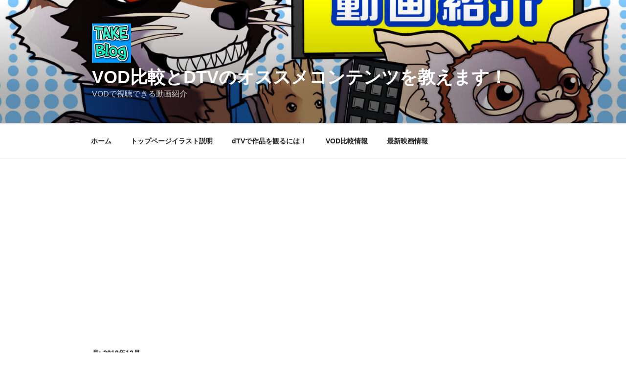

--- FILE ---
content_type: text/html; charset=UTF-8
request_url: http://vod-dtv-take.com/date/2019/12/
body_size: 64696
content:
<!DOCTYPE html>
<html lang="ja" class="no-js no-svg">
<head>
<meta charset="UTF-8">
<meta name="viewport" content="width=device-width, initial-scale=1">
<link rel="profile" href="https://gmpg.org/xfn/11">

<script>(function(html){html.className = html.className.replace(/\bno-js\b/,'js')})(document.documentElement);</script>
<meta name='robots' content='noindex, follow' />

	<!-- This site is optimized with the Yoast SEO plugin v16.1.1 - https://yoast.com/wordpress/plugins/seo/ -->
	<title>12月 2019 - VOD比較とdTVのオススメコンテンツを教えます！</title>
	<meta property="og:locale" content="ja_JP" />
	<meta property="og:type" content="website" />
	<meta property="og:title" content="12月 2019 - VOD比較とdTVのオススメコンテンツを教えます！" />
	<meta property="og:url" content="http://vod-dtv-take.com/date/2019/12/" />
	<meta property="og:site_name" content="VOD比較とdTVのオススメコンテンツを教えます！" />
	<meta name="twitter:card" content="summary_large_image" />
	<meta name="twitter:site" content="@yutake_11" />
	<script type="application/ld+json" class="yoast-schema-graph">{"@context":"https://schema.org","@graph":[{"@type":"Organization","@id":"http://vod-dtv-take.com/#organization","name":"TAKE","url":"http://vod-dtv-take.com/","sameAs":["https://www.facebook.com/takeshi.ono.982","https://twitter.com/yutake_11"],"logo":{"@type":"ImageObject","@id":"http://vod-dtv-take.com/#logo","inLanguage":"ja","url":"https://vod-dtv-take.com/wp-content/uploads/2019/05/TAKE.jpg","contentUrl":"https://vod-dtv-take.com/wp-content/uploads/2019/05/TAKE.jpg","width":217,"height":226,"caption":"TAKE"},"image":{"@id":"http://vod-dtv-take.com/#logo"}},{"@type":"WebSite","@id":"http://vod-dtv-take.com/#website","url":"http://vod-dtv-take.com/","name":"VOD\u6bd4\u8f03\u3068dTV\u306e\u30aa\u30b9\u30b9\u30e1\u30b3\u30f3\u30c6\u30f3\u30c4\u3092\u6559\u3048\u307e\u3059\uff01","description":"VOD\u3067\u8996\u8074\u3067\u304d\u308b\u52d5\u753b\u7d39\u4ecb","publisher":{"@id":"http://vod-dtv-take.com/#organization"},"potentialAction":[{"@type":"SearchAction","target":"http://vod-dtv-take.com/?s={search_term_string}","query-input":"required name=search_term_string"}],"inLanguage":"ja"},{"@type":"CollectionPage","@id":"http://vod-dtv-take.com/date/2019/12/#webpage","url":"http://vod-dtv-take.com/date/2019/12/","name":"12\u6708 2019 - VOD\u6bd4\u8f03\u3068dTV\u306e\u30aa\u30b9\u30b9\u30e1\u30b3\u30f3\u30c6\u30f3\u30c4\u3092\u6559\u3048\u307e\u3059\uff01","isPartOf":{"@id":"http://vod-dtv-take.com/#website"},"breadcrumb":{"@id":"http://vod-dtv-take.com/date/2019/12/#breadcrumb"},"inLanguage":"ja","potentialAction":[{"@type":"ReadAction","target":["http://vod-dtv-take.com/date/2019/12/"]}]},{"@type":"BreadcrumbList","@id":"http://vod-dtv-take.com/date/2019/12/#breadcrumb","itemListElement":[{"@type":"ListItem","position":1,"item":{"@type":"WebPage","@id":"http://vod-dtv-take.com/","url":"http://vod-dtv-take.com/","name":"\u30db\u30fc\u30e0"}},{"@type":"ListItem","position":2,"item":{"@type":"WebPage","@id":"http://vod-dtv-take.com/2019/12/","url":"http://vod-dtv-take.com/2019/12/","name":"\u30a2\u30fc\u30ab\u30a4\u30d6: 12\u6708 2019"}}]}]}</script>
	<!-- / Yoast SEO plugin. -->


<link rel='dns-prefetch' href='//webfonts.xserver.jp' />
<link rel='dns-prefetch' href='//s.w.org' />
<link rel='dns-prefetch' href='//c0.wp.com' />
<link rel="alternate" type="application/rss+xml" title="VOD比較とdTVのオススメコンテンツを教えます！ &raquo; フィード" href="http://vod-dtv-take.com/feed/" />
<link rel="alternate" type="application/rss+xml" title="VOD比較とdTVのオススメコンテンツを教えます！ &raquo; コメントフィード" href="http://vod-dtv-take.com/comments/feed/" />
<meta name="description" content="2019年12月 の記事 VOD比較とdTVのオススメコンテンツを教えます！ VODで視聴できる動画紹介" />		<script>
			window._wpemojiSettings = {"baseUrl":"https:\/\/s.w.org\/images\/core\/emoji\/13.0.1\/72x72\/","ext":".png","svgUrl":"https:\/\/s.w.org\/images\/core\/emoji\/13.0.1\/svg\/","svgExt":".svg","source":{"concatemoji":"http:\/\/vod-dtv-take.com\/wp-includes\/js\/wp-emoji-release.min.js?ver=5.7.14"}};
			!function(e,a,t){var n,r,o,i=a.createElement("canvas"),p=i.getContext&&i.getContext("2d");function s(e,t){var a=String.fromCharCode;p.clearRect(0,0,i.width,i.height),p.fillText(a.apply(this,e),0,0);e=i.toDataURL();return p.clearRect(0,0,i.width,i.height),p.fillText(a.apply(this,t),0,0),e===i.toDataURL()}function c(e){var t=a.createElement("script");t.src=e,t.defer=t.type="text/javascript",a.getElementsByTagName("head")[0].appendChild(t)}for(o=Array("flag","emoji"),t.supports={everything:!0,everythingExceptFlag:!0},r=0;r<o.length;r++)t.supports[o[r]]=function(e){if(!p||!p.fillText)return!1;switch(p.textBaseline="top",p.font="600 32px Arial",e){case"flag":return s([127987,65039,8205,9895,65039],[127987,65039,8203,9895,65039])?!1:!s([55356,56826,55356,56819],[55356,56826,8203,55356,56819])&&!s([55356,57332,56128,56423,56128,56418,56128,56421,56128,56430,56128,56423,56128,56447],[55356,57332,8203,56128,56423,8203,56128,56418,8203,56128,56421,8203,56128,56430,8203,56128,56423,8203,56128,56447]);case"emoji":return!s([55357,56424,8205,55356,57212],[55357,56424,8203,55356,57212])}return!1}(o[r]),t.supports.everything=t.supports.everything&&t.supports[o[r]],"flag"!==o[r]&&(t.supports.everythingExceptFlag=t.supports.everythingExceptFlag&&t.supports[o[r]]);t.supports.everythingExceptFlag=t.supports.everythingExceptFlag&&!t.supports.flag,t.DOMReady=!1,t.readyCallback=function(){t.DOMReady=!0},t.supports.everything||(n=function(){t.readyCallback()},a.addEventListener?(a.addEventListener("DOMContentLoaded",n,!1),e.addEventListener("load",n,!1)):(e.attachEvent("onload",n),a.attachEvent("onreadystatechange",function(){"complete"===a.readyState&&t.readyCallback()})),(n=t.source||{}).concatemoji?c(n.concatemoji):n.wpemoji&&n.twemoji&&(c(n.twemoji),c(n.wpemoji)))}(window,document,window._wpemojiSettings);
		</script>
		<style>
img.wp-smiley,
img.emoji {
	display: inline !important;
	border: none !important;
	box-shadow: none !important;
	height: 1em !important;
	width: 1em !important;
	margin: 0 .07em !important;
	vertical-align: -0.1em !important;
	background: none !important;
	padding: 0 !important;
}
</style>
	<link rel='stylesheet' id='vkExUnit_common_style-css'  href='http://vod-dtv-take.com/wp-content/plugins/vk-all-in-one-expansion-unit/assets/css/vkExUnit_style.css?ver=9.60.0.0' media='all' />
<style id='vkExUnit_common_style-inline-css'>
:root {--ver_page_top_button_url:url(http://vod-dtv-take.com/wp-content/plugins/vk-all-in-one-expansion-unit/assets/images/to-top-btn-icon.svg);}@font-face {font-weight: normal;font-style: normal;font-family: "vk_sns";src: url("http://vod-dtv-take.com/wp-content/plugins/vk-all-in-one-expansion-unit/inc/sns/icons/fonts/vk_sns.eot?-bq20cj");src: url("http://vod-dtv-take.com/wp-content/plugins/vk-all-in-one-expansion-unit/inc/sns/icons/fonts/vk_sns.eot?#iefix-bq20cj") format("embedded-opentype"),url("http://vod-dtv-take.com/wp-content/plugins/vk-all-in-one-expansion-unit/inc/sns/icons/fonts/vk_sns.woff?-bq20cj") format("woff"),url("http://vod-dtv-take.com/wp-content/plugins/vk-all-in-one-expansion-unit/inc/sns/icons/fonts/vk_sns.ttf?-bq20cj") format("truetype"),url("http://vod-dtv-take.com/wp-content/plugins/vk-all-in-one-expansion-unit/inc/sns/icons/fonts/vk_sns.svg?-bq20cj#vk_sns") format("svg");}
</style>
<link rel='stylesheet' id='wp-block-library-css'  href='https://c0.wp.com/c/5.7.14/wp-includes/css/dist/block-library/style.min.css' media='all' />
<style id='wp-block-library-inline-css'>
.has-text-align-justify{text-align:justify;}
</style>
<link rel='stylesheet' id='wp-block-library-theme-css'  href='https://c0.wp.com/c/5.7.14/wp-includes/css/dist/block-library/theme.min.css' media='all' />
<link rel='stylesheet' id='twentyseventeen-style-css'  href='http://vod-dtv-take.com/wp-content/themes/twentyseventeen/style.css?ver=20201208' media='all' />
<link rel='stylesheet' id='twentyseventeen-block-style-css'  href='http://vod-dtv-take.com/wp-content/themes/twentyseventeen/assets/css/blocks.css?ver=20190105' media='all' />
<!--[if lt IE 9]>
<link rel='stylesheet' id='twentyseventeen-ie8-css'  href='http://vod-dtv-take.com/wp-content/themes/twentyseventeen/assets/css/ie8.css?ver=20161202' media='all' />
<![endif]-->
<link rel='stylesheet' id='jetpack_css-css'  href='https://c0.wp.com/p/jetpack/9.6.4/css/jetpack.css' media='all' />
<script src='https://c0.wp.com/c/5.7.14/wp-includes/js/jquery/jquery.min.js' id='jquery-core-js'></script>
<script src='https://c0.wp.com/c/5.7.14/wp-includes/js/jquery/jquery-migrate.min.js' id='jquery-migrate-js'></script>
<script src='//webfonts.xserver.jp/js/xserver.js?ver=1.2.1' id='typesquare_std-js'></script>
<!--[if lt IE 9]>
<script src='http://vod-dtv-take.com/wp-content/themes/twentyseventeen/assets/js/html5.js?ver=20161020' id='html5-js'></script>
<![endif]-->
<link rel="https://api.w.org/" href="http://vod-dtv-take.com/wp-json/" /><link rel="EditURI" type="application/rsd+xml" title="RSD" href="http://vod-dtv-take.com/xmlrpc.php?rsd" />
<link rel="wlwmanifest" type="application/wlwmanifest+xml" href="http://vod-dtv-take.com/wp-includes/wlwmanifest.xml" /> 
<meta name="generator" content="WordPress 5.7.14" />
   <script type="text/javascript">
   var _gaq = _gaq || [];
   _gaq.push(['_setAccount', 'UA-139759151-2']);
   _gaq.push(['_trackPageview']);
   (function() {
   var ga = document.createElement('script'); ga.type = 'text/javascript'; ga.async = true;
   ga.src = ('https:' == document.location.protocol ? 'https://ssl' : 'http://www') + '.google-analytics.com/ga.js';
   var s = document.getElementsByTagName('script')[0]; s.parentNode.insertBefore(ga, s);
   })();
   </script>

<link rel="stylesheet" href="http://vod-dtv-take.com/wp-content/plugins/count-per-day/counter.css" type="text/css" />
<style type='text/css'>img#wpstats{display:none}</style>
		<script async src="//pagead2.googlesyndication.com/pagead/js/adsbygoogle.js"></script>
<script>
  (adsbygoogle = window.adsbygoogle || []).push({
    google_ad_client: "ca-pub-7041956290007168",
    enable_page_level_ads: true
  });
</script><!-- [ VK All in One Expansion Unit OGP ] -->
<meta property="og:site_name" content="VOD比較とdTVのオススメコンテンツを教えます！" />
<meta property="og:url" content="http://vod-dtv-take.com/2019movieranking54321/1175/" />
<meta property="og:title" content="2019年に公開された映画の個人的お気に入り映画10選！(1位〜5位) | VOD比較とdTVのオススメコンテンツを教えます！" />
<meta property="og:description" content="2019年12月 の記事 VOD比較とdTVのオススメコンテンツを教えます！ VODで視聴できる動画紹介" />
<meta property="og:type" content="article" />
<!-- [ / VK All in One Expansion Unit OGP ] -->
<!-- [ VK All in One Expansion Unit twitter card ] -->
<meta name="twitter:card" content="summary_large_image">
<meta name="twitter:description" content="2019年12月 の記事 VOD比較とdTVのオススメコンテンツを教えます！ VODで視聴できる動画紹介">
<meta name="twitter:title" content="2019年に公開された映画の個人的お気に入り映画10選！(1位〜5位) | VOD比較とdTVのオススメコンテンツを教えます！">
<meta name="twitter:url" content="http://vod-dtv-take.com/2019movieranking54321/1175/">
	<meta name="twitter:domain" content="vod-dtv-take.com">
	<!-- [ / VK All in One Expansion Unit twitter card ] -->
	<link rel="icon" href="http://vod-dtv-take.com/wp-content/uploads/2019/05/cropped-TAKE-1-32x32.jpg" sizes="32x32" />
<link rel="icon" href="http://vod-dtv-take.com/wp-content/uploads/2019/05/cropped-TAKE-1-192x192.jpg" sizes="192x192" />
<link rel="apple-touch-icon" href="http://vod-dtv-take.com/wp-content/uploads/2019/05/cropped-TAKE-1-180x180.jpg" />
<meta name="msapplication-TileImage" content="http://vod-dtv-take.com/wp-content/uploads/2019/05/cropped-TAKE-1-270x270.jpg" />
</head>

<body class="archive date wp-custom-logo wp-embed-responsive post-type-post hfeed has-header-image has-sidebar page-two-column colors-light">

<div id="page" class="site">
	<a class="skip-link screen-reader-text" href="#content">コンテンツへスキップ</a>

	<header id="masthead" class="site-header" role="banner">

		<div class="custom-header">

		<div class="custom-header-media">
			<div id="wp-custom-header" class="wp-custom-header"><img src="http://vod-dtv-take.com/wp-content/uploads/2020/04/cropped-a034d45e16c398365d86606c55c955e0.jpg" width="2000" height="1200" alt="VOD比較とdTVのオススメコンテンツを教えます！" srcset="http://vod-dtv-take.com/wp-content/uploads/2020/04/cropped-a034d45e16c398365d86606c55c955e0.jpg 2000w, http://vod-dtv-take.com/wp-content/uploads/2020/04/cropped-a034d45e16c398365d86606c55c955e0-300x180.jpg 300w, http://vod-dtv-take.com/wp-content/uploads/2020/04/cropped-a034d45e16c398365d86606c55c955e0-1024x614.jpg 1024w, http://vod-dtv-take.com/wp-content/uploads/2020/04/cropped-a034d45e16c398365d86606c55c955e0-768x461.jpg 768w, http://vod-dtv-take.com/wp-content/uploads/2020/04/cropped-a034d45e16c398365d86606c55c955e0-1536x922.jpg 1536w" sizes="100vw" /></div>		</div>

	<div class="site-branding">
	<div class="wrap">

		<a href="http://vod-dtv-take.com/" class="custom-logo-link" rel="home"><img width="250" height="250" src="http://vod-dtv-take.com/wp-content/uploads/2019/05/cropped-TAKE-2.jpg" class="custom-logo" alt="VOD比較とdTVのオススメコンテンツを教えます！" srcset="http://vod-dtv-take.com/wp-content/uploads/2019/05/cropped-TAKE-2.jpg 250w, http://vod-dtv-take.com/wp-content/uploads/2019/05/cropped-TAKE-2-150x150.jpg 150w, http://vod-dtv-take.com/wp-content/uploads/2019/05/cropped-TAKE-2-100x100.jpg 100w" sizes="(max-width: 767px) 89vw, (max-width: 1000px) 54vw, (max-width: 1071px) 543px, 580px" /></a>
		<div class="site-branding-text">
							<p class="site-title"><a href="http://vod-dtv-take.com/" rel="home">VOD比較とdTVのオススメコンテンツを教えます！</a></p>
			
							<p class="site-description">VODで視聴できる動画紹介</p>
					</div><!-- .site-branding-text -->

		
	</div><!-- .wrap -->
</div><!-- .site-branding -->

</div><!-- .custom-header -->

					<div class="navigation-top">
				<div class="wrap">
					<nav id="site-navigation" class="main-navigation" role="navigation" aria-label="トップメニュー">
	<button class="menu-toggle" aria-controls="top-menu" aria-expanded="false">
		<svg class="icon icon-bars" aria-hidden="true" role="img"> <use href="#icon-bars" xlink:href="#icon-bars"></use> </svg><svg class="icon icon-close" aria-hidden="true" role="img"> <use href="#icon-close" xlink:href="#icon-close"></use> </svg>メニュー	</button>

	<div class="menu-%e3%81%af%e3%81%98%e3%82%81%e3%81%a6%e3%81%ae%e3%83%a1%e3%83%8b%e3%83%a5%e3%83%bc-container"><ul id="top-menu" class="menu"><li id="menu-item-162" class="menu-item menu-item-type-custom menu-item-object-custom menu-item-home menu-item-162"><a href="http://vod-dtv-take.com">ホーム</a></li>
<li id="menu-item-1499" class="menu-item menu-item-type-post_type menu-item-object-page menu-item-1499"><a href="http://vod-dtv-take.com/irasutosetsumei/">トップページイラスト説明</a></li>
<li id="menu-item-708" class="menu-item menu-item-type-post_type menu-item-object-page menu-item-708"><a href="http://vod-dtv-take.com/howtowatchvideosforfree/">dTVで作品を観るには！</a></li>
<li id="menu-item-175" class="menu-item menu-item-type-post_type menu-item-object-page menu-item-175"><a href="http://vod-dtv-take.com/vodcomparison/">VOD比較情報</a></li>
<li id="menu-item-165" class="menu-item menu-item-type-post_type menu-item-object-page menu-item-165"><a href="http://vod-dtv-take.com/latestmovieinformation/">最新映画情報</a></li>
</ul></div>
	</nav><!-- #site-navigation -->
				</div><!-- .wrap -->
			</div><!-- .navigation-top -->
		
	</header><!-- #masthead -->

	
	<div class="site-content-contain">
		<div id="content" class="site-content">

<div class="wrap">

			<header class="page-header">
			<h1 class="page-title">月: <span>2019年12月</span></h1>		</header><!-- .page-header -->
	
	<div id="primary" class="content-area">
		<main id="main" class="site-main" role="main">

					
<article id="post-1175" class="post-1175 post type-post status-publish format-standard hentry category-435 tag-2019movieranking54321 tag-dc tag-marvel tag-movie tag-20 tag-39 tag-197 tag-85 tag-254 tag-294 tag-251">
		<header class="entry-header">
		<div class="entry-meta"><span class="screen-reader-text">投稿日:</span> <a href="http://vod-dtv-take.com/2019movieranking54321/1175/" rel="bookmark"><time class="entry-date published" datetime="2019-12-31T20:00:00+09:00">2019年12月31日</time><time class="updated" datetime="2019-12-30T17:23:21+09:00">2019年12月30日</time></a></div><!-- .entry-meta --><h2 class="entry-title"><a href="http://vod-dtv-take.com/2019movieranking54321/1175/" rel="bookmark">2019年に公開された映画の個人的お気に入り映画10選！(1位〜5位)</a></h2>	</header><!-- .entry-header -->

	
	<div class="entry-content">
		
<div>前回の投稿に続き2019年に公開された映画で自分がお気に入りの作品1位〜5位を勝手にランキングして書いてみました。</div>
<div> </div>
<div>
<div>お正月に家族や恋人と楽しく観たい映画から1人でじっくりと楽しみたいマニアックな映画まで個人的なオススメ作品をラインナップ。</div>
</div>
<div> </div>
<div><img loading="lazy" class="size-medium wp-image-1176 aligncenter" src="http://vod-dtv-take.com/wp-content/uploads/2019/12/AC211A69-C584-479F-A595-45FF0B7605D6-224x300.jpeg" alt="" width="224" height="300" srcset="http://vod-dtv-take.com/wp-content/uploads/2019/12/AC211A69-C584-479F-A595-45FF0B7605D6-224x300.jpeg 224w, http://vod-dtv-take.com/wp-content/uploads/2019/12/AC211A69-C584-479F-A595-45FF0B7605D6-766x1024.jpeg 766w, http://vod-dtv-take.com/wp-content/uploads/2019/12/AC211A69-C584-479F-A595-45FF0B7605D6-768x1027.jpeg 768w, http://vod-dtv-take.com/wp-content/uploads/2019/12/AC211A69-C584-479F-A595-45FF0B7605D6-1149x1536.jpeg 1149w, http://vod-dtv-take.com/wp-content/uploads/2019/12/AC211A69-C584-479F-A595-45FF0B7605D6-1532x2048.jpeg 1532w, http://vod-dtv-take.com/wp-content/uploads/2019/12/AC211A69-C584-479F-A595-45FF0B7605D6-scaled.jpeg 1915w" sizes="(max-width: 224px) 100vw, 224px" /></div>
<div>
<div> </div>
<div>
<div><span style="text-decoration: underline;"><span style="color: #ff0000; background-color: #ffff00;"><strong>【5位:守護教師】</strong></span></span></div>
<div>マブリーの愛称(彼の名前と“ラブリー”を文字った愛称)で今人気急上昇中の韓国俳優マ・ドンソク、しかも2020年にはMCUへの参加決定したいますが注目の俳優マ・ドンソク出演のサスペンスで失踪した女子高生を体育教師と失踪した女子高生の親友が調査するが不可解な事が次々に起こり•••、ただの失踪調査映画でなく、他の教師も警察も意図的に行方を探していないなど、街全体が怪しい雰囲気の中で、次々に衝撃的な事実が発覚するサスペンス映画です。</div>
<div> </div>
<div>
<p>本作品の1番の見所はやはり主役のマ・ドンソクで、鉄拳で敵を次々と豪快になぎ倒していく爽快なシーンや女子高生に小馬鹿にされてオロオロするシーンやUFOキャッチャーに夢中になるシーンなどマ・ドンソクの魅力満載でした、個人的にはもう少しアクションシーンが多いと嬉しかったです。</p>
<p>天才子役として注目を集めたキム・セロンの女子高生役が可愛かったです。</p>
<p><span style="color: #800080;"><strong>&lt;&lt;作品情報&gt;&gt;</strong></span><br />　作品名：守護教師<br />　劇場公開日：2019年8月2日<br />　上映時間：100分<br />　公式HP：<a href="http://syugo-kyosi.com/">http://syugo-kyosi.com/</a></p>
</div>
</div>
</div>
<p><img loading="lazy" class="size-medium wp-image-435 aligncenter" src="http://vod-dtv-take.com/wp-content/uploads/2019/08/IMG_4049-225x300.jpg" alt="" width="225" height="300" srcset="http://vod-dtv-take.com/wp-content/uploads/2019/08/IMG_4049-225x300.jpg 225w, http://vod-dtv-take.com/wp-content/uploads/2019/08/IMG_4049.jpg 768w" sizes="(max-width: 225px) 100vw, 225px" /></p>
<div>
<div>
<div><span style="text-decoration: underline;"><span style="color: #ff0000; background-color: #ffff00;"><strong>【4位: ジョーカー】</strong></span></span></div>
<div>「バットマン」に登場する最凶最悪のヴィランであるジョーカーの誕生秘話を描いた映画、コメディアンを目指していた男が何故、悪のカリスマになったのかが、よく分かる作品でした。</div>
<div> </div>
<div>今まで謎となっていたアメコミ最凶のヴィランの過去が衝撃的な内容でビックリします、特に心優しい男性が理不尽な社会により悪の道に落ちていくシチュエーションや『狂っているのは社会か？自分か？』と問うシーンなど自分も突然同じような状況になるかもと思わせる内容が怖かったです。</div>
<div> </div>
<div>
<p>ベネチア国際映画祭の金獅子賞受賞だけでなく、アカデミー賞も是非獲得して欲しい素晴らしい作品です。</p>
<p><span style="color: #800080;"><strong>&lt;&lt;作品情報&gt;&gt;</strong></span><br />　作品名：ジョーカー<br />　劇場公開日：2019年10月4日<br />　上映時間：122分<br />　公式HP：<a href="http://wwws.warnerbros.co.jp/jokermovie/">http://wwws.warnerbros.co.jp/jokermovie/</a></p>
</div>
<div><img loading="lazy" class="size-medium wp-image-656 aligncenter" src="http://vod-dtv-take.com/wp-content/uploads/2019/10/IMG_4992-225x300.jpg" alt="" width="225" height="300" srcset="http://vod-dtv-take.com/wp-content/uploads/2019/10/IMG_4992-225x300.jpg 225w, http://vod-dtv-take.com/wp-content/uploads/2019/10/IMG_4992.jpg 768w" sizes="(max-width: 225px) 100vw, 225px" /></div>
<div><span style="text-decoration: underline;"><span style="background-color: #ffff00; color: #ff0000;"><strong><br /><br />【3位: シティーハンター THE MOVIE 史上最香のミッション】</strong></span></span></div>
<div>新宿の凄腕スイーパーを描いた人気漫画&amp;アニメがフランスでまさかの実写映画化！</div>
<div> </div>
<div>裏の世界No.1スイーパー(スイーパーとは殺し・ボディーガード・探偵等を請け負うこと)の冴羽リョウとリョウの今は亡き相棒の槇村香のコンビが様々な依頼を解決していくコメディハードボイルド漫画&amp;アニメをまさかのフランスで映画化、フランスで実写と聞いた時は1993年公開のジャッキー・チェン主演版のシティーハンター実写の悪夢を思い出しましたが今回はキャラクターも設定もファンが知ってるシティーハンターになってました。</div>
<div> </div>
<div>メチャ笑いました、リョウ、香、海坊主のキャラクターがアニメそっくりで見た目だけでなくキャラ設定までアニメそのもので、リョウと香の関係やリョウと海坊主の関係もアニメと同じファンとしては嬉しかったです。</div>
<div> </div>
<div>
<div id="yiv6075901617yui_3_2_0_3_1571495738955409">シティーハンター愛が沢山詰め込まれた作品で個人的には大満足の映画でした。</div>
<div id="yiv6075901617yui_3_2_0_3_1571495738955409"> </div>
<div id="yiv6075901617yui_3_2_0_3_1571495738955409"><span style="color: #800080;"><strong>&lt;&lt;作品情報&gt;&gt;</strong></span></div>
<div id="yiv6075901617yui_3_2_0_3_1571495738955409">　作品名：シティーハンター THE MOVIE 史上最香のミッション</div>
<div id="yiv6075901617yui_3_2_0_3_1571495738955409">　劇場公開日：2019年11月29日</div>
<div id="yiv6075901617yui_3_2_0_3_1571495738955409">　上映時間：95分</div>
<div id="yiv6075901617yui_3_2_0_3_1571495738955409">　公式HP:<a href="https://cityhunter-themovie.com/sp/">https://cityhunter-themovie.com/sp/</a></div>
</div>
</div>
</div>
<div> </div>
<div><img loading="lazy" class="size-medium wp-image-1021 aligncenter" src="http://vod-dtv-take.com/wp-content/uploads/2019/11/FB389631-2BBE-47E1-B746-9CA7571015B9-225x300.jpeg" alt="" width="225" height="300" srcset="http://vod-dtv-take.com/wp-content/uploads/2019/11/FB389631-2BBE-47E1-B746-9CA7571015B9-225x300.jpeg 225w, http://vod-dtv-take.com/wp-content/uploads/2019/11/FB389631-2BBE-47E1-B746-9CA7571015B9-768x1024.jpeg 768w, http://vod-dtv-take.com/wp-content/uploads/2019/11/FB389631-2BBE-47E1-B746-9CA7571015B9-1152x1536.jpeg 1152w, http://vod-dtv-take.com/wp-content/uploads/2019/11/FB389631-2BBE-47E1-B746-9CA7571015B9-1536x2048.jpeg 1536w, http://vod-dtv-take.com/wp-content/uploads/2019/11/FB389631-2BBE-47E1-B746-9CA7571015B9-scaled.jpeg 1920w" sizes="(max-width: 225px) 100vw, 225px" /></div>
<div> </div>
<div>
<div>
<div>
<div><span style="text-decoration: underline;"><span style="background-color: #ffff00; color: #ff0000;"><strong>【2位: 天気の子】</strong></span></span></div>
<div>僕と彼女だけが知っている、世界の秘密についての物語！</div>
<div> </div>
<div>夏なのに梅雨があけないで雨が降り続ける異常気象の日本(まるで2019年の7月の様ですが)を舞台に100%の晴れにする事が出来る能力を持った少女と家出少年の天気をテーマにしたSF青春フォンタジー映画。</div>
<div> </div>
<div>個人的に大好きな監督の新海誠監督作品なのでランキングは上位です（笑）ストーリーは途中から予測出来ない展開になり面白かったです。</div>
<div> </div>
<div>
<p>幻想的な雨の映像や新宿、池袋などまるで実写の様な背景など映像がメチャメチャ綺麗でした、RADWIMPSの曲も素晴らしくもう一度観たくなる作品でした。</p>
<p><span style="color: #800080;"><strong>&lt;&lt;作品情報&gt;&gt;</strong></span><br />　作品名：天気の子<br />　劇場公開日：2019年7月19日<br />　上映時間：114分<br />　公式HP：<a href="https://tenkinoko.com/sp/">https://tenkinoko.com/sp/</a></p>
</div>
<div><span style="text-decoration: underline;"><span style="color: #ff0000;"><strong><span style="background-color: #ffff00;"><img loading="lazy" class="size-medium wp-image-639 aligncenter" src="http://vod-dtv-take.com/wp-content/uploads/2019/09/FullSizeR-1-6-231x300.jpg" alt="" width="231" height="300" srcset="http://vod-dtv-take.com/wp-content/uploads/2019/09/FullSizeR-1-6-231x300.jpg 231w, http://vod-dtv-take.com/wp-content/uploads/2019/09/FullSizeR-1-6.jpg 615w" sizes="(max-width: 231px) 100vw, 231px" /><br />【1位: アベンジャーズ／エンドゲーム】</span></strong></span></span></div>
<div> アベンジャーズ アッセンブル！平成最後で令和最初の名作『アベンジャーズ／エンドゲーム』前作が生き残ったヒーロー達の運命は？また地球規模的復活劇は成功するのか？</div>
<div> </div>
<div>
<p>過去のMCU作品を見てなくても楽しめる作品と宣伝などでは言ってますが、個人的にはMCU作品を全部見て初めて楽しめる作品て感じでした、過去作品のネタなど沢山あり、ファンの為に作られた作品て感じで個人的には良かったです。</p>
<p>MCUの11年にわたって公開された21本の映画の集大成映画として最高の作品でした。</p>
<p>今回はファーストアベンジャーズのメンバーが中心になっており昔からのファンへのサービスが沢山あって嬉しかったです。</p>
<p>一旦区切りがついたMCUですが、今後のMCUの展開に期待大です。</p>
<p><span style="color: #800080;"><strong>&lt;&lt;作品情報&gt;&gt;</strong></span><br />　作品名：アベンジャーズ　エンドゲーム<br />　劇場公開日：2019年4月26日<br />　上映時間：182分<br />　公式HP:<a href="https://marvel.disney.co.jp/movie/avengers-endgame.html">https://marvel.disney.co.jp/movie/avengers-endgame.html</a></p>
</div>
<div><span style="text-decoration: underline;"><span style="color: #0000ff; background-color: #ffff00;"><strong><img loading="lazy" class="size-medium wp-image-945 aligncenter" src="http://vod-dtv-take.com/wp-content/uploads/2019/11/0050EB81-B35E-4528-9062-EBA59EB11E0F-225x300.jpeg" alt="" width="225" height="300" srcset="http://vod-dtv-take.com/wp-content/uploads/2019/11/0050EB81-B35E-4528-9062-EBA59EB11E0F-225x300.jpeg 225w, http://vod-dtv-take.com/wp-content/uploads/2019/11/0050EB81-B35E-4528-9062-EBA59EB11E0F-768x1024.jpeg 768w, http://vod-dtv-take.com/wp-content/uploads/2019/11/0050EB81-B35E-4528-9062-EBA59EB11E0F-1152x1536.jpeg 1152w, http://vod-dtv-take.com/wp-content/uploads/2019/11/0050EB81-B35E-4528-9062-EBA59EB11E0F-1536x2048.jpeg 1536w, http://vod-dtv-take.com/wp-content/uploads/2019/11/0050EB81-B35E-4528-9062-EBA59EB11E0F-scaled.jpeg 1920w" sizes="(max-width: 225px) 100vw, 225px" /><br />★★ 上記情報の関連商品★★</strong></span></span></div>
</div>
</div>
</div>



<table cellpadding="0" cellspacing="0" border="0" style=" border:1px solid #ccc; width:300px;"><tr style="border-style:none;"><td style="vertical-align:top; border-style:none; padding:10px; width:140px;"><a href="https://px.a8.net/svt/ejp?a8mat=1ZZGIF+2S0WQ2+249K+BWGDT&#038;a8ejpredirect=https%3A%2F%2Fwww.amazon.co.jp%2Fdp%2FB07Q934HDX%2F%3Ftag%3Da8-affi-297662-22" rel="nofollow"><img border="0" alt="" src="https://images-fe.ssl-images-amazon.com/images/I/41DbxstDxvL._SS160_.jpg" /></a></td><td style="font-size:12px; vertical-align:middle; border-style:none; padding:10px;"><p style="padding:0; margin:0;"><a href="https://px.a8.net/svt/ejp?a8mat=1ZZGIF+2S0WQ2+249K+BWGDT&#038;a8ejpredirect=https%3A%2F%2Fwww.amazon.co.jp%2Fdp%2FB07Q934HDX%2F%3Ftag%3Da8-affi-297662-22" rel="nofollow">S.H.フィギュアーツ アベンジャーズ アイアンマン マーク85(アベンジャーズ/エンドゲーム) 約155mm PVC&#038;ABS&#038;ダイキャスト製 塗装済み可動フィギュア</a></p><p style="color:#cc0000; font-weight:bold; margin-top:10px;">新品価格<br/>￥6,580<span style="font-weight:normal;">から</span><br/><span style="font-size:10px; font-weight:normal;">(2019/12/30 16:49時点)</span></p></td></tr></table>
<img loading="lazy" border="0" width="1" height="1" src="https://www13.a8.net/0.gif?a8mat=1ZZGIF+2S0WQ2+249K+BWGDT" alt="">
<br>
<table cellpadding="0" cellspacing="0" border="0" style=" border:1px solid #ccc; width:300px;"><tr style="border-style:none;"><td style="vertical-align:top; border-style:none; padding:10px; width:140px;"><a href="https://px.a8.net/svt/ejp?a8mat=1ZZGIF+2S0WQ2+249K+BWGDT&#038;a8ejpredirect=https%3A%2F%2Fwww.amazon.co.jp%2Fdp%2FB07GD44BMJ%2F%3Ftag%3Da8-affi-297662-22" rel="nofollow"><img border="0" alt="" src="https://images-fe.ssl-images-amazon.com/images/I/51YmpkiLmWL._SS160_.jpg" /></a></td><td style="font-size:12px; vertical-align:middle; border-style:none; padding:10px;"><p style="padding:0; margin:0;"><a href="https://px.a8.net/svt/ejp?a8mat=1ZZGIF+2S0WQ2+249K+BWGDT&#038;a8ejpredirect=https%3A%2F%2Fwww.amazon.co.jp%2Fdp%2FB07GD44BMJ%2F%3Ftag%3Da8-affi-297662-22" rel="nofollow">アベンジャーズスーパーヒーローズヴィンテージビニールウォールクロック</a></p><p style="color:#cc0000; font-weight:bold; margin-top:10px;">新品価格<br/>￥3,159<span style="font-weight:normal;">から</span><br/><span style="font-size:10px; font-weight:normal;">(2019/12/30 16:50時点)</span></p></td></tr></table>
<img loading="lazy" border="0" width="1" height="1" src="https://www16.a8.net/0.gif?a8mat=1ZZGIF+2S0WQ2+249K+BWGDT" alt="">
<br>
<table cellpadding="0" cellspacing="0" border="0" style=" border:1px solid #ccc; width:300px;"><tr style="border-style:none;"><td style="vertical-align:top; border-style:none; padding:10px; width:140px;"><a href="https://px.a8.net/svt/ejp?a8mat=1ZZGIF+2S0WQ2+249K+BWGDT&#038;a8ejpredirect=https%3A%2F%2Fwww.amazon.co.jp%2Fdp%2FB081N9B25J%2F%3Ftag%3Da8-affi-297662-22" rel="nofollow"><img border="0" alt="" src="https://images-fe.ssl-images-amazon.com/images/I/513drU8zg3L._SS160_.jpg" /></a></td><td style="font-size:12px; vertical-align:middle; border-style:none; padding:10px;"><p style="padding:0; margin:0;"><a href="https://px.a8.net/svt/ejp?a8mat=1ZZGIF+2S0WQ2+249K+BWGDT&#038;a8ejpredirect=https%3A%2F%2Fwww.amazon.co.jp%2Fdp%2FB081N9B25J%2F%3Ftag%3Da8-affi-297662-22" rel="nofollow">THE JOKER Ver.10 -Arthur Fleck- / ジョーカー/アーサーフレック/ポップアートパネル/Keetatat Sitthiket キータタット シティケット</a></p><p style="color:#cc0000; font-weight:bold; margin-top:10px;">新品価格<br/>￥11,440<span style="font-weight:normal;">から</span><br/><span style="font-size:10px; font-weight:normal;">(2019/12/30 16:51時点)</span></p></td></tr></table>
<img loading="lazy" border="0" width="1" height="1" src="https://www13.a8.net/0.gif?a8mat=1ZZGIF+2S0WQ2+249K+BWGDT" alt="">
<br>
<table cellpadding="0" cellspacing="0" border="0" style=" border:1px solid #ccc; width:300px;"><tr style="border-style:none;"><td style="vertical-align:top; border-style:none; padding:10px; width:140px;"><a href="https://px.a8.net/svt/ejp?a8mat=1ZZGIF+2S0WQ2+249K+BWGDT&#038;a8ejpredirect=https%3A%2F%2Fwww.amazon.co.jp%2Fdp%2FB00MBFPOZ8%2F%3Ftag%3Da8-affi-297662-22" rel="nofollow"><img border="0" alt="" src="https://images-fe.ssl-images-amazon.com/images/I/4119yTl2ghL._SS160_.jpg" /></a></td><td style="font-size:12px; vertical-align:middle; border-style:none; padding:10px;"><p style="padding:0; margin:0;"><a href="https://px.a8.net/svt/ejp?a8mat=1ZZGIF+2S0WQ2+249K+BWGDT&#038;a8ejpredirect=https%3A%2F%2Fwww.amazon.co.jp%2Fdp%2FB00MBFPOZ8%2F%3Ftag%3Da8-affi-297662-22" rel="nofollow">【トイサピエンス限定】ムービー・マスターピース『ダークナイト』 １／６スケールフィギュア　ジョーカー（銀行強盗／２.０版）</a></p><p style="color:#cc0000; font-weight:bold; margin-top:10px;">新品価格<br/>￥50,000<span style="font-weight:normal;">から</span><br/><span style="font-size:10px; font-weight:normal;">(2019/12/30 16:52時点)</span></p></td></tr></table>
<img loading="lazy" border="0" width="1" height="1" src="https://www11.a8.net/0.gif?a8mat=1ZZGIF+2S0WQ2+249K+BWGDT" alt="">
	</div><!-- .entry-content -->

	
</article><!-- #post-1175 -->

<article id="post-1169" class="post-1169 post type-post status-publish format-standard hentry category-435 tag-2019movieranking109876 tag-movie tag-797 tag-592 tag-387 tag-264 tag-747 tag-85 tag-254 tag-294 tag-251">
		<header class="entry-header">
		<div class="entry-meta"><span class="screen-reader-text">投稿日:</span> <a href="http://vod-dtv-take.com/2019movieranking109876/1169/" rel="bookmark"><time class="entry-date published" datetime="2019-12-30T20:00:00+09:00">2019年12月30日</time><time class="updated" datetime="2019-12-30T09:58:19+09:00">2019年12月30日</time></a></div><!-- .entry-meta --><h2 class="entry-title"><a href="http://vod-dtv-take.com/2019movieranking109876/1169/" rel="bookmark">2019年に公開された映画の個人的お気に入り映画10選！(6位〜10位)</a></h2>	</header><!-- .entry-header -->

	
	<div class="entry-content">
		
<div>2019年は[ゴジラキングオブモンスターズ][アクアマン][キングダム][バンブルビー][アナと雪の女王2]などなど色々な作品が公開されました。</div>
<div> </div>
<div>
<p>今回は2019年に公開された映画で自分がお気に入りの作品を勝手にランキングしてみました。まずは6位〜10位の2019年お気に入り作品を書いてみました。</p>
<p style="text-align: right;"><img loading="lazy" class="size-medium wp-image-1172 aligncenter" src="http://vod-dtv-take.com/wp-content/uploads/2019/12/60A98773-954C-4120-916A-73F698335C00-224x300.jpeg" alt="" width="224" height="300" srcset="http://vod-dtv-take.com/wp-content/uploads/2019/12/60A98773-954C-4120-916A-73F698335C00-224x300.jpeg 224w, http://vod-dtv-take.com/wp-content/uploads/2019/12/60A98773-954C-4120-916A-73F698335C00-766x1024.jpeg 766w, http://vod-dtv-take.com/wp-content/uploads/2019/12/60A98773-954C-4120-916A-73F698335C00-768x1027.jpeg 768w, http://vod-dtv-take.com/wp-content/uploads/2019/12/60A98773-954C-4120-916A-73F698335C00-1149x1536.jpeg 1149w, http://vod-dtv-take.com/wp-content/uploads/2019/12/60A98773-954C-4120-916A-73F698335C00-1532x2048.jpeg 1532w, http://vod-dtv-take.com/wp-content/uploads/2019/12/60A98773-954C-4120-916A-73F698335C00-scaled.jpeg 1915w" sizes="(max-width: 224px) 100vw, 224px" /></p>
<p>上で記載した作品は面白かったのですが、残念ながら個人的にはランキング外です。</p>
<div>お正月に家族や恋人と楽しく観たい映画から1人でじっくりと楽しみたいマニアックな映画まで個人的なオススメ作品をラインナップ。</div>
<div> </div>
<div>
<div><span style="text-decoration: underline;"><span style="color: #ff0000; background-color: #ffff00;"><strong>【10位: 屍人荘の殺人】</strong></span></span></div>
<div><span style="color: #000000; font-family: 游ゴシック, Yu Gothic, ヒラギノ角ゴ ProN W3, ヒラギノ角ゴ Pro W3, Hiragino Kaku Gothic ProN, Futo Go B101, メイリオ, Meiryo, ＭＳ Ｐゴシック, ＭＳ ゴシック, sans-serif;">奇想天外ストーリー！</span>2人のホームズと1人のワトソンが謎に挑むミステリー映画で大学のミステリー愛好会の会長と部員が謎の美少女から依頼を受けて、山奥のペンションに行き事件に巻き込まれる良くあるパターンと思ったら予測出来ない展開になる奇想天外な映画。</div>
<div> </div>
<div>予告を観てコメディ推理ミステリーをイメージして行ったら見事に騙されました。「ま、まさか」、こんな展開になるとは！て感じで個人的には好きなジャンルだったので良い意味で裏切られた感じでした。</div>
<div> </div>
<div>ネットでの評価は酷評が多く映画館でも何人か爆睡している人がいました、結構突っ込み所満載でジャンルもメチャメチャだったので好き嫌いが別れる作品て感じはしましたが個人的には新感覚映画て感じで楽しめました。</div>
<div> </div>
<div>
<div id="yiv6075901617yui_3_2_0_3_1571495738955409"><span style="color: #800080;"><strong>&lt;&lt;作品情報&gt;&gt;</strong></span></div>
<div id="yiv6075901617yui_3_2_0_3_1571495738955409">　作品名：屍人荘の殺人</div>
<div id="yiv6075901617yui_3_2_0_3_1571495738955409">　劇場公開日：2019年12月13日</div>
<div id="yiv6075901617yui_3_2_0_3_1571495738955409">　上映時間：120分</div>
<div id="yiv6075901617yui_3_2_0_3_1571495738955409">　公式HP：<a href="https://shijinsou.jp/sp/">https://shijinsou.jp/sp/</a></div>
</div>
<div><br /><br /></div>
<div><img loading="lazy" class="size-medium wp-image-1075 aligncenter" src="http://vod-dtv-take.com/wp-content/uploads/2019/12/EEE5F3AC-DAF3-4AB8-8D20-6DE4188140B0-225x300.jpeg" alt="" width="225" height="300" srcset="http://vod-dtv-take.com/wp-content/uploads/2019/12/EEE5F3AC-DAF3-4AB8-8D20-6DE4188140B0-225x300.jpeg 225w, http://vod-dtv-take.com/wp-content/uploads/2019/12/EEE5F3AC-DAF3-4AB8-8D20-6DE4188140B0-768x1024.jpeg 768w, http://vod-dtv-take.com/wp-content/uploads/2019/12/EEE5F3AC-DAF3-4AB8-8D20-6DE4188140B0-1152x1536.jpeg 1152w, http://vod-dtv-take.com/wp-content/uploads/2019/12/EEE5F3AC-DAF3-4AB8-8D20-6DE4188140B0-1536x2048.jpeg 1536w, http://vod-dtv-take.com/wp-content/uploads/2019/12/EEE5F3AC-DAF3-4AB8-8D20-6DE4188140B0-scaled.jpeg 1920w" sizes="(max-width: 225px) 100vw, 225px" /></div>
<div style="text-align: left;"><span style="text-decoration: underline;"><span style="background-color: #ffff00; color: #ff0000;"><strong><br />【9位: プロメア】</strong></span></span></div>
<div>「天元突破グレンラガン」を作成した今石洋之監督と脚本家の中島かずきがタッグを組んだ完全オリジナルの劇場用アニメーションで火消しチーム高機動救命消防隊“バーニングレスキュー”VS炎を操るミュータント“バーニッシュ”の戦いを描いた熱い男のアクションアニメ映画。</div>
<div> </div>
<div>この映画を一言で表すと『最高にカッコ良い！』映画でした、まず映画に流れるサントラがカッコ良い、高機動救命消防隊「バーニングレスキュー」が登場するシーンで流れる曲や挿入歌のsuperflyの覚醒など映画の世界観に抜群にマッチしていました。</div>
<div> </div>
<div>ストーリーは良くある単純ストーリーですが、各キャラクターの登場シーン異常にカッコ良かったり、サントラが素晴らしかったりと個人的には大満足の作品でした。</div>
<div> </div>
<div><span style="color: #800080;"><strong>&lt;&lt;作品情報&gt;&gt;</strong></span><br />　作品名：プロメア<br />　劇場公開日：2019年5月24日<br />　上映時間：111分<br />　公式HP：<a href="https://promare-movie.com/">https://promare-movie.com/</a></div>
</div>
</div>
<div> </div>
<div><img loading="lazy" class="size-medium wp-image-338 aligncenter" src="http://vod-dtv-take.com/wp-content/uploads/2019/07/IMG_3481-225x300.jpg" alt="" width="225" height="300" srcset="http://vod-dtv-take.com/wp-content/uploads/2019/07/IMG_3481-225x300.jpg 225w, http://vod-dtv-take.com/wp-content/uploads/2019/07/IMG_3481.jpg 768w" sizes="(max-width: 225px) 100vw, 225px" /></div>
<div>
<div>
<div><span style="text-decoration: underline;"><span style="background-color: #ffff00; color: #ff0000;"><strong><br />【8位: ギルティ】</strong></span></span></div>
<div>電話の会話のみで話が進む新感覚サスペンスで正直地味な作品ですがアイデアが凄い、緊急通報指令室の訳ありのオペレーターが電話からの声と音だけで誘拐事件を解決しようとする映画で全編、室内のワンシチュエーションで音だけで現場の状況や誘拐事件の犯人を推測する想像力を働かせて音で楽しむ新感覚映画です。</div>
<div> </div>
<div>
<p>アイデア、脚本、主演の役者が素晴らしかったですし、会話のみですが90分間ドキドキハラハラ出来る作品でした。</p>
<p>映画のタイトル『ギルティ＜有罪＞』も意味深でで誰が”有罪”なのかを観客に問いかける感じになってましたが、詳しくは是非映画を観て欲しいです。</p>
<p><span style="color: #800080;"><strong>&lt;&lt;作品情報&gt;&gt;</strong></span><br /><span style="font-size: inherit;">　作品名：THE GUILTY／ギルティ<br /></span><span style="font-size: inherit;">   劇場公開日：2019年2月22日<br /></span><span style="font-size: inherit;">  上映時間：88分<br /></span><span style="font-size: inherit;">  公式HP：</span><a style="font-size: inherit;" href="https://guilty-movie.jp/sp/">https://guilty-movie.jp/sp/</a></p>
<div><img loading="lazy" class="size-medium wp-image-718 aligncenter" src="http://vod-dtv-take.com/wp-content/uploads/2019/10/FullSizeR-2-300x221.jpg" alt="" width="300" height="221" srcset="http://vod-dtv-take.com/wp-content/uploads/2019/10/FullSizeR-2-300x221.jpg 300w, http://vod-dtv-take.com/wp-content/uploads/2019/10/FullSizeR-2.jpg 640w" sizes="(max-width: 300px) 100vw, 300px" /> </div>
<div><span style="text-decoration: underline;"><span style="background-color: #ffff00; color: #ff0000;"><strong>【7位: アド・アストラ】</strong></span></span></div>
<div>SF版の地獄の黙示録て感じの映画で宇宙で消息を絶った父を探しに行く息子の姿を描いたスペースオペラ映画。  </div>
<div> </div>
<div>地球外知的生命体を探求するミッション中に消息不明になった父親が数年後、実は父親は生きており太陽系を滅亡させる計画に関係していると知った主人公が父親の野望を阻止する為、宇宙を旅するSF大作映画。</div>
<div> </div>
<div>ネットでは話が淡々としており眠くなったというコメントを結構読みましたが、冒頭の大気圏から落下するシーンや救難信号を受信して宇宙船を探索するシーン、武装勢力との宇宙でのカーチェイスなど見所は結構多く個人的には良かったです。</div>
<div> </div>
<div><span style="color: #800080;"><strong>&lt;&lt;作品情報&gt;&gt;</strong></span><br />　作品名：アド・アストラ<br />　劇場公開日：2019年9月20日<br />　上映時間：123分<br />　公式HP：<a href="http://www.foxmovies-jp.com/adastra/sp/">http://www.foxmovies-jp.com/adastra/sp/</a></div>
<div> </div>
<div><img loading="lazy" class="size-medium wp-image-606 aligncenter" src="http://vod-dtv-take.com/wp-content/uploads/2019/09/FullSizeR-1-4-225x300.jpg" alt="" width="225" height="300" srcset="http://vod-dtv-take.com/wp-content/uploads/2019/09/FullSizeR-1-4-225x300.jpg 225w, http://vod-dtv-take.com/wp-content/uploads/2019/09/FullSizeR-1-4-768x1025.jpg 768w, http://vod-dtv-take.com/wp-content/uploads/2019/09/FullSizeR-1-4-767x1024.jpg 767w" sizes="(max-width: 225px) 100vw, 225px" /></div>
<div><span style="text-decoration: underline;"><span style="background-color: #ffff00; color: #ff0000;"><strong><br />【6位: スパイダーマン：スパイダーバース】</strong></span></span></div>
<div>異なる次元から現れた複数のスパイダーマンが活躍する、アカデミー長編アニメーション受賞の作品。</div>
<div> </div>
<div>3DCGのようなアメコミのような不思議な画風が特徴的で3Dメガネを付けていないのにコミックが立体的に見える新感覚CGアニメーション。</div>
<div> </div>
<div>
<p>アメコミが苦手な人には微妙かもですが個人的には大満足な作品でした。</p>
<p><span style="color: #800080;"><strong>&lt;&lt;作品情報&gt;&gt;</strong></span><br />　作品名：スパイダーマン：スパイダーバース<br />　劇場公開日：2019年3月8日<br />　上映時間：117分<br />　公式HP：<a href="http://www.spider-verse.jp/site/sp/">http://www.spider-verse.jp/site/sp/</a></p>
</div>
<div><span style="text-decoration: underline;"><span style="background-color: #ffff00; color: #0000ff;"><strong><img loading="lazy" class="size-medium wp-image-952 aligncenter" src="http://vod-dtv-take.com/wp-content/uploads/2019/11/206E7696-0E1B-48E0-ACEC-199FD525688B-300x225.jpeg" alt="" width="300" height="225" srcset="http://vod-dtv-take.com/wp-content/uploads/2019/11/206E7696-0E1B-48E0-ACEC-199FD525688B-300x225.jpeg 300w, http://vod-dtv-take.com/wp-content/uploads/2019/11/206E7696-0E1B-48E0-ACEC-199FD525688B-1024x768.jpeg 1024w, http://vod-dtv-take.com/wp-content/uploads/2019/11/206E7696-0E1B-48E0-ACEC-199FD525688B-768x576.jpeg 768w, http://vod-dtv-take.com/wp-content/uploads/2019/11/206E7696-0E1B-48E0-ACEC-199FD525688B-1536x1152.jpeg 1536w, http://vod-dtv-take.com/wp-content/uploads/2019/11/206E7696-0E1B-48E0-ACEC-199FD525688B-2048x1536.jpeg 2048w" sizes="(max-width: 300px) 100vw, 300px" /><br />【2019年のダメダメ映画: がっこうぐらし！】</strong></span></span></div>
<div>人気漫画をアイドルグループ「ラストアイドルファミリー」のメンバーで実写映画化した学園コメディ&amp; サバイバルホラー、学校で共同生活を送る女子高生グループ、一見楽しそうに見えた共同生活だが、学校の教室の机や椅子は無残に倒され、床には割れたガラスの破片が散乱しており、さらに彼女たちは痛みを感じない“かれら”の脅威から身を守りながら暮らしていた。</div>
<div> </div>
<div>
<p>予告を見ると斬新な設定など面白そうにみえたのですが、実際に鑑賞した結果は『ん〜』残念て感じでした。</p>
<p>女子高生を襲う“かれら”の動きも主役の女の子達を襲う時は動きが鈍くなったりと突っ込みどころ満載で微妙な感じでした。</p>
<p>出演の女の子達はアイドルだけあり、皆んな可愛かったですが、残念ながら演技が学園祭の演劇を見ているようで微妙でした。皆さん若いからこれからに期待です。</p>
<p><span style="color: #800080;"><strong>&lt;&lt;作品情報&gt;&gt;</strong></span><br /><span style="font-size: inherit;">　作品名：がっこうぐらし！<br /></span><span style="font-size: inherit;">   公開日：2019年1月25日<br /></span><span style="font-size: inherit;">   上映時間：101分<br /></span><span style="font-size: inherit;">   公式HP：</span><a style="font-size: inherit;" href="http://gakkougurashi-movie.jp/sp/">http://gakkougurashi-movie.jp/sp/</a></p>
</div>
</div>
</div>
</div>



<table cellpadding="0" cellspacing="0" border="0" style=" border-style: none; width:170px;"><tr style="border-style:none;"><td style="vertical-align:top; border-style:none; padding:10px; width:140px;"><a href="https://px.a8.net/svt/ejp?a8mat=1ZZGIF+2S0WQ2+249K+BWGDT&#038;a8ejpredirect=https%3A%2F%2Fwww.amazon.co.jp%2Fdp%2FB07X5TT95H%2F%3Ftag%3Da8-affi-297662-22" rel="nofollow"><img border="0" alt="" src="https://images-fe.ssl-images-amazon.com/images/I/51IFw5AatpL._SS160_.jpg" /></a></td></tr></table>
<img loading="lazy" border="0" width="1" height="1" src="https://www18.a8.net/0.gif?a8mat=1ZZGIF+2S0WQ2+249K+BWGDT" alt="">



<p> </p>
<p><span style="text-decoration: underline;"><span style="color: #0000ff; background-color: #ffff00;"><strong>★★ 上記情報の関連商品★★</strong></span></span></p>



<table cellpadding="0" cellspacing="0" border="0" style=" border:1px solid #ccc; width:300px;"><tr style="border-style:none;"><td style="vertical-align:top; border-style:none; padding:10px; width:140px;"><a href="https://px.a8.net/svt/ejp?a8mat=1ZZGIF+2S0WQ2+249K+BWGDT&#038;a8ejpredirect=https%3A%2F%2Fwww.amazon.co.jp%2Fdp%2FB07YDRW6K2%2F%3Ftag%3Da8-affi-297662-22" rel="nofollow"><img border="0" alt="" src="https://images-fe.ssl-images-amazon.com/images/I/31kbHyAMGZL._SS160_.jpg" /></a></td><td style="font-size:12px; vertical-align:middle; border-style:none; padding:10px;"><p style="padding:0; margin:0;"><a href="https://px.a8.net/svt/ejp?a8mat=1ZZGIF+2S0WQ2+249K+BWGDT&#038;a8ejpredirect=https%3A%2F%2Fwww.amazon.co.jp%2Fdp%2FB07YDRW6K2%2F%3Ftag%3Da8-affi-297662-22" rel="nofollow">プロメア リオ・フォーティア 1/7スケール PVC製 塗装済み完成品フィギュア</a></p><p style="color:#cc0000; font-weight:bold; margin-top:10px;">新品価格<br/>￥10,900<span style="font-weight:normal;">から</span><br/><span style="font-size:10px; font-weight:normal;">(2019/12/30 08:35時点)</span></p></td></tr></table>
<img loading="lazy" border="0" width="1" height="1" src="https://www11.a8.net/0.gif?a8mat=1ZZGIF+2S0WQ2+249K+BWGDT" alt="">
<br>
<table cellpadding="0" cellspacing="0" border="0" style=" border:1px solid #ccc; width:300px;"><tr style="border-style:none;"><td style="vertical-align:top; border-style:none; padding:10px; width:140px;"><a href="https://px.a8.net/svt/ejp?a8mat=1ZZGIF+2S0WQ2+249K+BWGDT&#038;a8ejpredirect=https%3A%2F%2Fwww.amazon.co.jp%2Fdp%2FB07STK56BL%2F%3Ftag%3Da8-affi-297662-22" rel="nofollow"><img border="0" alt="" src="https://images-fe.ssl-images-amazon.com/images/I/51juPINr50L._SS160_.jpg" /></a></td><td style="font-size:12px; vertical-align:middle; border-style:none; padding:10px;"><p style="padding:0; margin:0;"><a href="https://px.a8.net/svt/ejp?a8mat=1ZZGIF+2S0WQ2+249K+BWGDT&#038;a8ejpredirect=https%3A%2F%2Fwww.amazon.co.jp%2Fdp%2FB07STK56BL%2F%3Ftag%3Da8-affi-297662-22" rel="nofollow">プロメア バーニングレスキュー 2wayバックパック RED</a></p><p style="color:#cc0000; font-weight:bold; margin-top:10px;">新品価格<br/>￥3,510<span style="font-weight:normal;">から</span><br/><span style="font-size:10px; font-weight:normal;">(2019/12/30 08:36時点)</span></p></td></tr></table>
<img loading="lazy" border="0" width="1" height="1" src="https://www13.a8.net/0.gif?a8mat=1ZZGIF+2S0WQ2+249K+BWGDT" alt="">
<br>
<table cellpadding="0" cellspacing="0" border="0" style=" border:1px solid #ccc; width:300px;"><tr style="border-style:none;"><td style="vertical-align:top; border-style:none; padding:10px; width:140px;"><a href="https://px.a8.net/svt/ejp?a8mat=1ZZGIF+2S0WQ2+249K+BWGDT&#038;a8ejpredirect=https%3A%2F%2Fwww.amazon.co.jp%2Fdp%2FB06XC47K64%2F%3Ftag%3Da8-affi-297662-22" rel="nofollow"><img border="0" alt="" src="https://images-fe.ssl-images-amazon.com/images/I/51YGpWxzg9L._SS160_.jpg" /></a></td><td style="font-size:12px; vertical-align:middle; border-style:none; padding:10px;"><p style="padding:0; margin:0;"><a href="https://px.a8.net/svt/ejp?a8mat=1ZZGIF+2S0WQ2+249K+BWGDT&#038;a8ejpredirect=https%3A%2F%2Fwww.amazon.co.jp%2Fdp%2FB06XC47K64%2F%3Ftag%3Da8-affi-297662-22" rel="nofollow">figure complex AMAZING YAMAGUCHI Spider-Gwen スパイダーグウェン 約155mm ABS&#038;PVC製 塗装済みアクションフィギュア リボルテック</a></p><p style="color:#cc0000; font-weight:bold; margin-top:10px;">新品価格<br/>￥13,086<span style="font-weight:normal;">から</span><br/><span style="font-size:10px; font-weight:normal;">(2019/12/30 08:39時点)</span></p></td></tr></table>
<img loading="lazy" border="0" width="1" height="1" src="https://www17.a8.net/0.gif?a8mat=1ZZGIF+2S0WQ2+249K+BWGDT" alt="">
<br>
<table cellpadding="0" cellspacing="0" border="0" style=" border:1px solid #ccc; width:300px;"><tr style="border-style:none;"><td style="vertical-align:top; border-style:none; padding:10px; width:140px;"><a href="https://px.a8.net/svt/ejp?a8mat=1ZZGIF+2S0WQ2+249K+BWGDT&#038;a8ejpredirect=https%3A%2F%2Fwww.amazon.co.jp%2Fdp%2FB07QYJ2MRH%2F%3Ftag%3Da8-affi-297662-22" rel="nofollow"><img border="0" alt="" src="https://images-fe.ssl-images-amazon.com/images/I/41EqrbaDnsL._SS160_.jpg" /></a></td><td style="font-size:12px; vertical-align:middle; border-style:none; padding:10px;"><p style="padding:0; margin:0;"><a href="https://px.a8.net/svt/ejp?a8mat=1ZZGIF+2S0WQ2+249K+BWGDT&#038;a8ejpredirect=https%3A%2F%2Fwww.amazon.co.jp%2Fdp%2FB07QYJ2MRH%2F%3Ftag%3Da8-affi-297662-22" rel="nofollow">JKS マイルス・モラレス バックパック スパイダーバース リュックサック Spider-Verse グッズ ビジネスバック 大容量 メンズ レディース 旅行バッグ 多機能 通勤 通学 人気 クリスマス ハロウィン 新年祭り</a></p><p style="color:#cc0000; font-weight:bold; margin-top:10px;">新品価格<br/>￥6,899<span style="font-weight:normal;">から</span><br/><span style="font-size:10px; font-weight:normal;">(2019/12/30 08:40時点)</span></p></td></tr></table>
<img loading="lazy" border="0" width="1" height="1" src="https://www13.a8.net/0.gif?a8mat=1ZZGIF+2S0WQ2+249K+BWGDT" alt="">
<br>
<table cellpadding="0" cellspacing="0" border="0" style=" border:1px solid #ccc; width:300px;"><tr style="border-style:none;"><td style="vertical-align:top; border-style:none; padding:10px; width:140px;"><a href="https://px.a8.net/svt/ejp?a8mat=1ZZGIF+2S0WQ2+249K+BWGDT&#038;a8ejpredirect=https%3A%2F%2Fwww.amazon.co.jp%2Fdp%2FB07TNVX78C%2F%3Ftag%3Da8-affi-297662-22" rel="nofollow"><img border="0" alt="" src="https://images-fe.ssl-images-amazon.com/images/I/41Vw+z+HpIL._SS160_.jpg" /></a></td><td style="font-size:12px; vertical-align:middle; border-style:none; padding:10px;"><p style="padding:0; margin:0;"><a href="https://px.a8.net/svt/ejp?a8mat=1ZZGIF+2S0WQ2+249K+BWGDT&#038;a8ejpredirect=https%3A%2F%2Fwww.amazon.co.jp%2Fdp%2FB07TNVX78C%2F%3Ftag%3Da8-affi-297662-22" rel="nofollow">【Amazon.co.jp 限定】浜辺美波 2020カレンダーブック 限定絵柄ポストカード付き</a></p><p style="color:#cc0000; font-weight:bold; margin-top:10px;">新品価格<br/>￥4,180<span style="font-weight:normal;">から</span><br/><span style="font-size:10px; font-weight:normal;">(2019/12/30 08:33時点)</span></p></td></tr></table>
<img loading="lazy" border="0" width="1" height="1" src="https://www12.a8.net/0.gif?a8mat=1ZZGIF+2S0WQ2+249K+BWGDT" alt="">
<br>
<table cellpadding="0" cellspacing="0" border="0" style=" border:1px solid #ccc; width:300px;"><tr style="border-style:none;"><td style="vertical-align:top; border-style:none; padding:10px; width:140px;"><a href="https://px.a8.net/svt/ejp?a8mat=1ZZGIF+2S0WQ2+249K+BWGDT&#038;a8ejpredirect=https%3A%2F%2Fwww.amazon.co.jp%2Fdp%2F429610327X%2F%3Ftag%3Da8-affi-297662-22" rel="nofollow"><img border="0" alt="" src="https://images-fe.ssl-images-amazon.com/images/I/41OLVOYvlYL._SS160_.jpg" /></a></td><td style="font-size:12px; vertical-align:middle; border-style:none; padding:10px;"><p style="padding:0; margin:0;"><a href="https://px.a8.net/svt/ejp?a8mat=1ZZGIF+2S0WQ2+249K+BWGDT&#038;a8ejpredirect=https%3A%2F%2Fwww.amazon.co.jp%2Fdp%2F429610327X%2F%3Ftag%3Da8-affi-297662-22" rel="nofollow">気ままに美波</a></p><p style="color:#cc0000; font-weight:bold; margin-top:10px;">新品価格<br/>￥3,190<span style="font-weight:normal;">から</span><br/><span style="font-size:10px; font-weight:normal;">(2019/12/30 08:34時点)</span></p></td></tr></table>
<img loading="lazy" border="0" width="1" height="1" src="https://www15.a8.net/0.gif?a8mat=1ZZGIF+2S0WQ2+249K+BWGDT" alt="">
	</div><!-- .entry-content -->

	
</article><!-- #post-1169 -->

<article id="post-1149" class="post-1149 post type-post status-publish format-standard hentry category-150 tag-movie tag-sf tag-starwarsidentities tag-536 tag-794 tag-795 tag-85 tag-254 tag-294 tag-251">
		<header class="entry-header">
		<div class="entry-meta"><span class="screen-reader-text">投稿日:</span> <a href="http://vod-dtv-take.com/starwarsidentities/1149/" rel="bookmark"><time class="entry-date published" datetime="2019-12-29T20:03:17+09:00">2019年12月29日</time><time class="updated" datetime="2019-12-29T20:03:25+09:00">2019年12月29日</time></a></div><!-- .entry-meta --><h2 class="entry-title"><a href="http://vod-dtv-take.com/starwarsidentities/1149/" rel="bookmark">ファン必見！スターウォーズ史上最大規模の展示会『スターウォーズ/アイデンティティーズ』</a></h2>	</header><!-- .entry-header -->

	
	<div class="entry-content">
		
<div>寺田倉庫G1-5階で2019年8月から期間限定開催中の大展示会<span style="text-decoration: underline;"><span style="color: #ff0000; background-color: #ffff00;"><strong>『スターウォーズ/アイデンティティーズ』</strong></span></span>に行って来たので紹介。</div>
<div> </div>
<div>2019年12月20日に公開した新スターウォーズ シリーズ完結篇の『スター・ウォーズ/スカイウォーカーの夜明け』が盛り上がっていますが、もっと深くスターウォーズを知る事ができる展示会が『スターウォーズ/アイデンティティーズ』で、スターウォーズの映画で実際に使用された小道具、模型、キャラクター設定や俳優たちが着用した衣裳など200点以上の展示品が見る事が出来る貴重なイベントです。</div>
<div> </div>
<div><img loading="lazy" class="size-medium wp-image-1157 aligncenter" src="http://vod-dtv-take.com/wp-content/uploads/2019/12/0EA58206-587E-49B5-ABC8-5DBDBE1F9D29-300x225.jpeg" alt="" width="300" height="225" srcset="http://vod-dtv-take.com/wp-content/uploads/2019/12/0EA58206-587E-49B5-ABC8-5DBDBE1F9D29-300x225.jpeg 300w, http://vod-dtv-take.com/wp-content/uploads/2019/12/0EA58206-587E-49B5-ABC8-5DBDBE1F9D29-1024x768.jpeg 1024w, http://vod-dtv-take.com/wp-content/uploads/2019/12/0EA58206-587E-49B5-ABC8-5DBDBE1F9D29-768x576.jpeg 768w, http://vod-dtv-take.com/wp-content/uploads/2019/12/0EA58206-587E-49B5-ABC8-5DBDBE1F9D29-1536x1152.jpeg 1536w, http://vod-dtv-take.com/wp-content/uploads/2019/12/0EA58206-587E-49B5-ABC8-5DBDBE1F9D29-2048x1536.jpeg 2048w" sizes="(max-width: 300px) 100vw, 300px" /></div>
<div> </div>
<div>天王洲アイル駅にも寺田倉庫に行く途中にもスターウォーズ展の看板などが何も無いため不安になりますが、寺田倉庫に着くと大きなダースベーダーのポスターがあり、やっと安心できます。</div>
<div> </div>
<div>ただ入口がメチャメチャ狭く非常階段を登って会場に向かうので再度ここで合ってるという不安になります。</div>
<div> </div>
<div><img loading="lazy" class="size-medium wp-image-1158 aligncenter" src="http://vod-dtv-take.com/wp-content/uploads/2019/12/3BAC7E12-3EA9-4D7D-8816-95094851D333-225x300.jpeg" alt="" width="225" height="300" srcset="http://vod-dtv-take.com/wp-content/uploads/2019/12/3BAC7E12-3EA9-4D7D-8816-95094851D333-225x300.jpeg 225w, http://vod-dtv-take.com/wp-content/uploads/2019/12/3BAC7E12-3EA9-4D7D-8816-95094851D333-768x1024.jpeg 768w, http://vod-dtv-take.com/wp-content/uploads/2019/12/3BAC7E12-3EA9-4D7D-8816-95094851D333-1152x1536.jpeg 1152w, http://vod-dtv-take.com/wp-content/uploads/2019/12/3BAC7E12-3EA9-4D7D-8816-95094851D333-1536x2048.jpeg 1536w, http://vod-dtv-take.com/wp-content/uploads/2019/12/3BAC7E12-3EA9-4D7D-8816-95094851D333-scaled.jpeg 1920w" sizes="(max-width: 225px) 100vw, 225px" /></div>
<div> </div>
<div>非常階段を登り二階に行くと広いフロアへ二階はドリンクなどが飲める休憩所で入場時間になるまで待つ事ができます、5階の会場へは貨物用の大きなエレベーターに乗り展示会場入口へ。</div>
<div> </div>
<div>入口では電子チケットの提示と来場者特典の記念メモリアルカードが渡されます、自分の時はC-3PO、ダースモール、ストームトルーパーの3種類から選べました。自分はシスの暗黒卿「ダースモール」をチョイスしました。</div>
<div> </div>
<div><img loading="lazy" class="size-medium wp-image-1150 aligncenter" src="http://vod-dtv-take.com/wp-content/uploads/2019/12/57C001F1-F0E1-43E1-951F-A61A9F33D492-225x300.jpeg" alt="" width="225" height="300" srcset="http://vod-dtv-take.com/wp-content/uploads/2019/12/57C001F1-F0E1-43E1-951F-A61A9F33D492-225x300.jpeg 225w, http://vod-dtv-take.com/wp-content/uploads/2019/12/57C001F1-F0E1-43E1-951F-A61A9F33D492-768x1024.jpeg 768w, http://vod-dtv-take.com/wp-content/uploads/2019/12/57C001F1-F0E1-43E1-951F-A61A9F33D492-1152x1536.jpeg 1152w, http://vod-dtv-take.com/wp-content/uploads/2019/12/57C001F1-F0E1-43E1-951F-A61A9F33D492-1536x2048.jpeg 1536w, http://vod-dtv-take.com/wp-content/uploads/2019/12/57C001F1-F0E1-43E1-951F-A61A9F33D492-scaled.jpeg 1920w" sizes="(max-width: 225px) 100vw, 225px" /></div>
<div> </div>
<div>入場前にベッドセットとリストバンドを渡され係員から説明が、今回の展示会では展示品を見るだけでなくインタラクティブ・クエストと言い、会場内に設置されたインタラクティブスペースで、出題される質問に答えながらID付きリストバンドに性格や価値観などのアイデンティティー情報を入力して行き最後にオリジナルキャラクターを作ることができる話です。</div>
<div> </div>
<div><img loading="lazy" class="size-medium wp-image-1165 aligncenter" src="http://vod-dtv-take.com/wp-content/uploads/2019/12/DFF3CABC-37B1-4521-A359-2A86273E9374-224x300.jpeg" alt="" width="224" height="300" srcset="http://vod-dtv-take.com/wp-content/uploads/2019/12/DFF3CABC-37B1-4521-A359-2A86273E9374-224x300.jpeg 224w, http://vod-dtv-take.com/wp-content/uploads/2019/12/DFF3CABC-37B1-4521-A359-2A86273E9374-766x1024.jpeg 766w, http://vod-dtv-take.com/wp-content/uploads/2019/12/DFF3CABC-37B1-4521-A359-2A86273E9374-768x1027.jpeg 768w, http://vod-dtv-take.com/wp-content/uploads/2019/12/DFF3CABC-37B1-4521-A359-2A86273E9374-1149x1536.jpeg 1149w, http://vod-dtv-take.com/wp-content/uploads/2019/12/DFF3CABC-37B1-4521-A359-2A86273E9374-1532x2048.jpeg 1532w, http://vod-dtv-take.com/wp-content/uploads/2019/12/DFF3CABC-37B1-4521-A359-2A86273E9374-scaled.jpeg 1915w" sizes="(max-width: 224px) 100vw, 224px" /></div>
<div> </div>
<div>説明を聞いたら早速会場へまずはインタラクティブスペースで基本となるキャラクターを選択、その後各個所で出題される質問に答えてオリジナルキャラクターを作成。</div>
<div> </div>
<div><img loading="lazy" class="size-medium wp-image-1164 aligncenter" src="http://vod-dtv-take.com/wp-content/uploads/2019/12/A5D974C1-04C3-4A37-A46D-920E796B65E6-300x225.jpeg" alt="" width="300" height="225" srcset="http://vod-dtv-take.com/wp-content/uploads/2019/12/A5D974C1-04C3-4A37-A46D-920E796B65E6-300x225.jpeg 300w, http://vod-dtv-take.com/wp-content/uploads/2019/12/A5D974C1-04C3-4A37-A46D-920E796B65E6-1024x768.jpeg 1024w, http://vod-dtv-take.com/wp-content/uploads/2019/12/A5D974C1-04C3-4A37-A46D-920E796B65E6-768x576.jpeg 768w, http://vod-dtv-take.com/wp-content/uploads/2019/12/A5D974C1-04C3-4A37-A46D-920E796B65E6-1536x1152.jpeg 1536w, http://vod-dtv-take.com/wp-content/uploads/2019/12/A5D974C1-04C3-4A37-A46D-920E796B65E6-2048x1536.jpeg 2048w" sizes="(max-width: 300px) 100vw, 300px" /></div>
<div> </div>
<div>入口には賞金稼ぎのボバフェットと新スターウォーズ版のストームトルーパーの展示が1番初めがボバフェットとはマニアックな展示ですね（笑）</div>
<div> </div>
<div>ボバフェット関連だとディズニーオンデマンドで公開中の賞金稼ぎが主人公の話にマンダロリアンがメチャメチャ見たいです。</div>
<div> </div>
<div><img loading="lazy" class="size-medium wp-image-1151 aligncenter" src="http://vod-dtv-take.com/wp-content/uploads/2019/12/9B7F01F0-CD54-47A2-93EA-EA8288A0A2E4-225x300.jpeg" alt="" width="225" height="300" srcset="http://vod-dtv-take.com/wp-content/uploads/2019/12/9B7F01F0-CD54-47A2-93EA-EA8288A0A2E4-225x300.jpeg 225w, http://vod-dtv-take.com/wp-content/uploads/2019/12/9B7F01F0-CD54-47A2-93EA-EA8288A0A2E4-768x1024.jpeg 768w, http://vod-dtv-take.com/wp-content/uploads/2019/12/9B7F01F0-CD54-47A2-93EA-EA8288A0A2E4-1152x1536.jpeg 1152w, http://vod-dtv-take.com/wp-content/uploads/2019/12/9B7F01F0-CD54-47A2-93EA-EA8288A0A2E4-1536x2048.jpeg 1536w, http://vod-dtv-take.com/wp-content/uploads/2019/12/9B7F01F0-CD54-47A2-93EA-EA8288A0A2E4-scaled.jpeg 1920w" sizes="(max-width: 225px) 100vw, 225px" /></div>
<div> </div>
<div>頼りないが憎めない通訳ロボットのC-3POと頼りになるロボットR2-D2と期待の若手ロボットBB-8の1/1展示は迫力がありました。</div>
<div> </div>
<div><img loading="lazy" class="size-medium wp-image-1160 aligncenter" src="http://vod-dtv-take.com/wp-content/uploads/2019/12/A12AC006-213A-4531-AA6D-C0D35D2AB761-300x300.jpeg" alt="" width="300" height="300" srcset="http://vod-dtv-take.com/wp-content/uploads/2019/12/A12AC006-213A-4531-AA6D-C0D35D2AB761-300x300.jpeg 300w, http://vod-dtv-take.com/wp-content/uploads/2019/12/A12AC006-213A-4531-AA6D-C0D35D2AB761-1024x1024.jpeg 1024w, http://vod-dtv-take.com/wp-content/uploads/2019/12/A12AC006-213A-4531-AA6D-C0D35D2AB761-150x150.jpeg 150w, http://vod-dtv-take.com/wp-content/uploads/2019/12/A12AC006-213A-4531-AA6D-C0D35D2AB761-768x768.jpeg 768w, http://vod-dtv-take.com/wp-content/uploads/2019/12/A12AC006-213A-4531-AA6D-C0D35D2AB761-1536x1536.jpeg 1536w, http://vod-dtv-take.com/wp-content/uploads/2019/12/A12AC006-213A-4531-AA6D-C0D35D2AB761-100x100.jpeg 100w, http://vod-dtv-take.com/wp-content/uploads/2019/12/A12AC006-213A-4531-AA6D-C0D35D2AB761.jpeg 2000w" sizes="(max-width: 300px) 100vw, 300px" /></div>
<div> </div>
<div>『スター・ウォーズ　エピソード5／帝国の逆襲』で帝国軍団に捕まったハン・ソロが炭素冷凍でカーボンフリーズされた状態のハンソロも展示されており意外に大きくてビックリでした。</div>
<div> </div>
<div><img loading="lazy" class="size-medium wp-image-1152 aligncenter" src="http://vod-dtv-take.com/wp-content/uploads/2019/12/E3312A66-0E90-4661-A27A-7E0B544ABE40-225x300.jpeg" alt="" width="225" height="300" srcset="http://vod-dtv-take.com/wp-content/uploads/2019/12/E3312A66-0E90-4661-A27A-7E0B544ABE40-225x300.jpeg 225w, http://vod-dtv-take.com/wp-content/uploads/2019/12/E3312A66-0E90-4661-A27A-7E0B544ABE40-768x1024.jpeg 768w, http://vod-dtv-take.com/wp-content/uploads/2019/12/E3312A66-0E90-4661-A27A-7E0B544ABE40-1152x1536.jpeg 1152w, http://vod-dtv-take.com/wp-content/uploads/2019/12/E3312A66-0E90-4661-A27A-7E0B544ABE40-1536x2048.jpeg 1536w, http://vod-dtv-take.com/wp-content/uploads/2019/12/E3312A66-0E90-4661-A27A-7E0B544ABE40-scaled.jpeg 1920w" sizes="(max-width: 225px) 100vw, 225px" /></div>
<div> </div>
<div>あとは、手織りの粗布で作られたローブで全身を覆った身長１メートルほどのヒューマノイドのジャワや銀河最大のギャングのボスであるジャバザハットや強力なジェダイマスターのひとりマスターヨーダや森林惑星キャッシーク出身のウーキー族のチューバッカーなども展示されてました。</div>
<div> </div>
<div><img loading="lazy" class="size-medium wp-image-1161 aligncenter" src="http://vod-dtv-take.com/wp-content/uploads/2019/12/C6A95C79-D0F1-491A-8C15-3304061375CD-224x300.jpeg" alt="" width="224" height="300" srcset="http://vod-dtv-take.com/wp-content/uploads/2019/12/C6A95C79-D0F1-491A-8C15-3304061375CD-224x300.jpeg 224w, http://vod-dtv-take.com/wp-content/uploads/2019/12/C6A95C79-D0F1-491A-8C15-3304061375CD-766x1024.jpeg 766w, http://vod-dtv-take.com/wp-content/uploads/2019/12/C6A95C79-D0F1-491A-8C15-3304061375CD-768x1027.jpeg 768w, http://vod-dtv-take.com/wp-content/uploads/2019/12/C6A95C79-D0F1-491A-8C15-3304061375CD-1149x1536.jpeg 1149w, http://vod-dtv-take.com/wp-content/uploads/2019/12/C6A95C79-D0F1-491A-8C15-3304061375CD-1532x2048.jpeg 1532w, http://vod-dtv-take.com/wp-content/uploads/2019/12/C6A95C79-D0F1-491A-8C15-3304061375CD-scaled.jpeg 1915w" sizes="(max-width: 224px) 100vw, 224px" /></div>
<div> </div>
<div>スターウォーズに登場する宇宙戦艦や戦闘機など乗り物を展示したコーナーが凄いの一言でスターデストロイヤーが大きくてビックリでしたが、それ以外にもタイファイターやAT-ATウォーカーが展示されてました。</div>
<div> </div>
<div><img loading="lazy" class="size-medium wp-image-1162 aligncenter" src="http://vod-dtv-take.com/wp-content/uploads/2019/12/51F5A68E-0D75-438E-B0CA-B853C2DC2282-224x300.jpeg" alt="" width="224" height="300" srcset="http://vod-dtv-take.com/wp-content/uploads/2019/12/51F5A68E-0D75-438E-B0CA-B853C2DC2282-224x300.jpeg 224w, http://vod-dtv-take.com/wp-content/uploads/2019/12/51F5A68E-0D75-438E-B0CA-B853C2DC2282-766x1024.jpeg 766w, http://vod-dtv-take.com/wp-content/uploads/2019/12/51F5A68E-0D75-438E-B0CA-B853C2DC2282-768x1027.jpeg 768w, http://vod-dtv-take.com/wp-content/uploads/2019/12/51F5A68E-0D75-438E-B0CA-B853C2DC2282-1149x1536.jpeg 1149w, http://vod-dtv-take.com/wp-content/uploads/2019/12/51F5A68E-0D75-438E-B0CA-B853C2DC2282-1532x2048.jpeg 1532w, http://vod-dtv-take.com/wp-content/uploads/2019/12/51F5A68E-0D75-438E-B0CA-B853C2DC2282-scaled.jpeg 1915w" sizes="(max-width: 224px) 100vw, 224px" /></div>
<div> </div>
<div>そしてスターウォーズの乗り物と言えば銀河一早いポンコツ宇宙船のミレニアムファルコン号も展示されており、ミレニアムファルコン号の細かい作りビックリしました。</div>
<div> </div>
<div><img loading="lazy" class="size-medium wp-image-1154 aligncenter" src="http://vod-dtv-take.com/wp-content/uploads/2019/12/E422CA7C-C79F-4C89-A794-ED1270014DDB-225x300.jpeg" alt="" width="225" height="300" srcset="http://vod-dtv-take.com/wp-content/uploads/2019/12/E422CA7C-C79F-4C89-A794-ED1270014DDB-225x300.jpeg 225w, http://vod-dtv-take.com/wp-content/uploads/2019/12/E422CA7C-C79F-4C89-A794-ED1270014DDB-768x1024.jpeg 768w, http://vod-dtv-take.com/wp-content/uploads/2019/12/E422CA7C-C79F-4C89-A794-ED1270014DDB-1152x1536.jpeg 1152w, http://vod-dtv-take.com/wp-content/uploads/2019/12/E422CA7C-C79F-4C89-A794-ED1270014DDB-1536x2048.jpeg 1536w, http://vod-dtv-take.com/wp-content/uploads/2019/12/E422CA7C-C79F-4C89-A794-ED1270014DDB-scaled.jpeg 1920w" sizes="(max-width: 225px) 100vw, 225px" /></div>
<div> </div>
<div>最後には世界で最も有名な悪役で漆黒の鎧が有名なダースベーダーが展示されてました。</div>
<div> </div>
<div><img loading="lazy" class="size-medium wp-image-1155 aligncenter" src="http://vod-dtv-take.com/wp-content/uploads/2019/12/553B208E-0BA3-4A84-9A76-019260BD80B0-225x300.jpeg" alt="" width="225" height="300" srcset="http://vod-dtv-take.com/wp-content/uploads/2019/12/553B208E-0BA3-4A84-9A76-019260BD80B0-225x300.jpeg 225w, http://vod-dtv-take.com/wp-content/uploads/2019/12/553B208E-0BA3-4A84-9A76-019260BD80B0-768x1024.jpeg 768w, http://vod-dtv-take.com/wp-content/uploads/2019/12/553B208E-0BA3-4A84-9A76-019260BD80B0-1152x1536.jpeg 1152w, http://vod-dtv-take.com/wp-content/uploads/2019/12/553B208E-0BA3-4A84-9A76-019260BD80B0-1536x2048.jpeg 1536w, http://vod-dtv-take.com/wp-content/uploads/2019/12/553B208E-0BA3-4A84-9A76-019260BD80B0-scaled.jpeg 1920w" sizes="(max-width: 225px) 100vw, 225px" /></div>
<div> </div>
<div>「スター・ウォーズ アイデンティティーズ」限定のオリジナル・グッズもありましたが売り切れ商品が多く残念でしたが、自分はクリアファイルを購入しました。</div>
<div> </div>
<div><img loading="lazy" class="size-medium wp-image-1156 aligncenter" src="http://vod-dtv-take.com/wp-content/uploads/2019/12/D7495FE3-CA96-49A7-878D-8433991A15BD-225x300.jpeg" alt="" width="225" height="300" srcset="http://vod-dtv-take.com/wp-content/uploads/2019/12/D7495FE3-CA96-49A7-878D-8433991A15BD-225x300.jpeg 225w, http://vod-dtv-take.com/wp-content/uploads/2019/12/D7495FE3-CA96-49A7-878D-8433991A15BD-768x1024.jpeg 768w, http://vod-dtv-take.com/wp-content/uploads/2019/12/D7495FE3-CA96-49A7-878D-8433991A15BD-1152x1536.jpeg 1152w, http://vod-dtv-take.com/wp-content/uploads/2019/12/D7495FE3-CA96-49A7-878D-8433991A15BD-1536x2048.jpeg 1536w, http://vod-dtv-take.com/wp-content/uploads/2019/12/D7495FE3-CA96-49A7-878D-8433991A15BD-scaled.jpeg 1920w" sizes="(max-width: 225px) 100vw, 225px" /></div>
<div> </div>
<div>本展示はシリーズ4〜6のオリジナル・トリロジー（1977年～1983年）、シリーズ1〜3のプリクエル・トリロジー（1999年～2005年）、アニメ・シリーズの『スター・ウォーズ：クローン・ウォーズ』、2015 年に公開された『スター・ウォーズ／フォースの覚醒』までの作品のを小道具、模型、衣装などが見る事ができます。</div>
<div> </div>
<div><a href="http://vod-dtv-take.com/wp-content/uploads/2019/12/IMG_7795.mov">IMG_7795</a></div>
<div> </div>
<div><span style="color: #800080;"><strong>&lt;&lt;イベント情報&gt;&gt;</strong></span></div>
<div>スターウォーズ/アイデンティティーズ</div>
<div>会場：寺田倉庫 G1-5F</div>
<div>（東京都品川区東品川 2-6-4）</div>
<div>期間：2019.08.08(thu)-2020.01.13(mon)</div>



<div><span style="text-decoration: underline;"><span style="color: #0000ff; background-color: #ffff00;"><strong><br />★★スター・ウォーズ関連商品1★★</strong></span></span></div>
<div>
<div id="yiv4012934163yui_3_2_0_5_156094830837040">株式会社Risefieldのサイトで「ウルトラセイバーズ社」「セイバーフォージ社」「ベイダーズヴォルト社」など色々なライトセーバーが購入出来ます。</div>
</div>



<a href="https://px.a8.net/svt/ejp?a8mat=2Z8EKD+7USYO2+3VWO+601S1" rel="nofollow">
<img loading="lazy" border="0" width="468" height="60" alt="" src="https://www26.a8.net/svt/bgt?aid=180111037475&#038;wid=003&#038;eno=01&#038;mid=s00000018132001008000&#038;mc=1"></a>
<img loading="lazy" border="0" width="1" height="1" src="https://www15.a8.net/0.gif?a8mat=2Z8EKD+7USYO2+3VWO+601S1" alt="">



<p><br /><span style="text-decoration: underline;"><span style="color: #0000ff; background-color: #ffff00;"><strong>★★スター・ウォーズ関連商品2★★</strong></span></span></p>
<p> </p>



<table cellpadding="0" cellspacing="0" border="0" style=" border:1px solid #ccc; width:300px;"><tr style="border-style:none;"><td style="vertical-align:top; border-style:none; padding:10px; width:140px;"><a href="https://px.a8.net/svt/ejp?a8mat=1ZZGIF+2S0WQ2+249K+BWGDT&#038;a8ejpredirect=https%3A%2F%2Fwww.amazon.co.jp%2Fdp%2FB07QMZV5YJ%2F%3Ftag%3Da8-affi-297662-22" rel="nofollow"><img border="0" alt="" src="https://images-fe.ssl-images-amazon.com/images/I/31EjAkIZ47L._SS160_.jpg" /></a></td><td style="font-size:12px; vertical-align:middle; border-style:none; padding:10px;"><p style="padding:0; margin:0;"><a href="https://px.a8.net/svt/ejp?a8mat=1ZZGIF+2S0WQ2+249K+BWGDT&#038;a8ejpredirect=https%3A%2F%2Fwww.amazon.co.jp%2Fdp%2FB07QMZV5YJ%2F%3Ftag%3Da8-affi-297662-22" rel="nofollow">バービー スター・ウォーズ R2-D2  GHT79</a></p><p style="color:#cc0000; font-weight:bold; margin-top:10px;">新品価格<br/>￥14,980<span style="font-weight:normal;">から</span><br/><span style="font-size:10px; font-weight:normal;">(2019/12/14 00:57時点)</span></p></td></tr></table>
<img loading="lazy" border="0" width="1" height="1" src="https://www11.a8.net/0.gif?a8mat=1ZZGIF+2S0WQ2+249K+BWGDT" alt="">
<br>
<table cellpadding="0" cellspacing="0" border="0" style=" border:1px solid #ccc; width:300px;"><tr style="border-style:none;"><td style="vertical-align:top; border-style:none; padding:10px; width:140px;"><a href="https://px.a8.net/svt/ejp?a8mat=1ZZGIF+2S0WQ2+249K+BWGDT&#038;a8ejpredirect=https%3A%2F%2Fwww.amazon.co.jp%2Fdp%2FB07QRB2BDS%2F%3Ftag%3Da8-affi-297662-22" rel="nofollow"><img border="0" alt="" src="https://images-fe.ssl-images-amazon.com/images/I/31oXU8PmwAL._SS160_.jpg" /></a></td><td style="font-size:12px; vertical-align:middle; border-style:none; padding:10px;"><p style="padding:0; margin:0;"><a href="https://px.a8.net/svt/ejp?a8mat=1ZZGIF+2S0WQ2+249K+BWGDT&#038;a8ejpredirect=https%3A%2F%2Fwww.amazon.co.jp%2Fdp%2FB07QRB2BDS%2F%3Ftag%3Da8-affi-297662-22" rel="nofollow">バービー スター・ウォーズ ダース・ベイダー GHT80</a></p><p style="color:#cc0000; font-weight:bold; margin-top:10px;">新品価格<br/>￥16,200<span style="font-weight:normal;">から</span><br/><span style="font-size:10px; font-weight:normal;">(2019/12/14 00:58時点)</span></p></td></tr></table>
<img loading="lazy" border="0" width="1" height="1" src="https://www19.a8.net/0.gif?a8mat=1ZZGIF+2S0WQ2+249K+BWGDT" alt="">
<br>
<table cellpadding="0" cellspacing="0" border="0" style=" border:1px solid #ccc; width:300px;"><tr style="border-style:none;"><td style="vertical-align:top; border-style:none; padding:10px; width:140px;"><a href="https://px.a8.net/svt/ejp?a8mat=1ZZGIF+2S0WQ2+249K+BWGDT&#038;a8ejpredirect=https%3A%2F%2Fwww.amazon.co.jp%2Fdp%2FB07QL2JWFX%2F%3Ftag%3Da8-affi-297662-22" rel="nofollow"><img border="0" alt="" src="https://images-fe.ssl-images-amazon.com/images/I/31Ajs206+VL._SS160_.jpg" /></a></td><td style="font-size:12px; vertical-align:middle; border-style:none; padding:10px;"><p style="padding:0; margin:0;"><a href="https://px.a8.net/svt/ejp?a8mat=1ZZGIF+2S0WQ2+249K+BWGDT&#038;a8ejpredirect=https%3A%2F%2Fwww.amazon.co.jp%2Fdp%2FB07QL2JWFX%2F%3Ftag%3Da8-affi-297662-22" rel="nofollow">バービー スター・ウォーズ プリンセス・レイア GHT78</a></p><p style="color:#cc0000; font-weight:bold; margin-top:10px;">新品価格<br/>￥15,100<span style="font-weight:normal;">から</span><br/><span style="font-size:10px; font-weight:normal;">(2019/12/14 00:58時点)</span></p></td></tr></table>
<img loading="lazy" border="0" width="1" height="1" src="https://www10.a8.net/0.gif?a8mat=1ZZGIF+2S0WQ2+249K+BWGDT" alt="">
	</div><!-- .entry-content -->

	
</article><!-- #post-1149 -->

<article id="post-1144" class="post-1144 post type-post status-publish format-standard hentry category-54 tag-doom tag-doomannouncement tag-movie tag-sf tag-773 tag-786 tag-85 tag-254 tag-294 tag-251">
		<header class="entry-header">
		<div class="entry-meta"><span class="screen-reader-text">投稿日:</span> <a href="http://vod-dtv-take.com/doomannouncement/1144/" rel="bookmark"><time class="entry-date published" datetime="2019-12-28T20:00:00+09:00">2019年12月28日</time><time class="updated" datetime="2019-12-27T19:10:34+09:00">2019年12月27日</time></a></div><!-- .entry-meta --><h2 class="entry-title"><a href="http://vod-dtv-take.com/doomannouncement/1144/" rel="bookmark">海兵隊VS謎のモンスターの闘いが始まる！映画『DOOM／ドゥーム：アナイアレーション』</a></h2>	</header><!-- .entry-header -->

	
	<div class="entry-content">
		
<div id="yiv4012934163yui_3_2_0_5_156094830837040">大ヒットゲームDOOMの実写映画化で宇宙のある星で海兵隊と謎のモンスターが対決するSFホラーアクション映画<span style="text-decoration: underline;"><span style="color: #ff0000; background-color: #ffff00;"><strong>『DOOM／ドゥーム：アナイアレーション』</strong></span></span>を見たので感想と鑑賞できる動画配信サービス(VOD)を紹介。</div>
<div id="yiv4012934163yui_3_2_0_5_156094830837040"> </div>
<div id="yiv4012934163yui_3_2_0_5_156094830837040">大ヒットゲームDOOMの実写映画化はドゥエイン・ジョンソン出演で一度映画化されていますが、本作品は特に続きではなく単体の映画でした。</div>
<div id="yiv4012934163yui_3_2_0_5_156094830837040"> </div>
<div id="yiv4012934163yui_3_2_0_5_156094830837040">閉鎖された基地の空間で悪魔？ゾンビ？よく分かりませんが変異した科学者&amp;謎のモンスター軍団と海兵隊の壮絶なバトルが見られるSFホラーアクション映画。</div>
<div id="yiv4012934163yui_3_2_0_5_156094830837040"> </div>
<div id="yiv4012934163yui_3_2_0_5_156094830837040">ドゥエイン・ジョンソン版DOOMの製作陣が再集結、監督は『デス・レース４　アナーキー』などのトニー・ジグリオ、出演は「ワンス・アポン・ア・タイム　シーズン５」などのエイミー・マンソン、『ドラゴンハート　最後の闘い』などのドミニク・マフハム。</div>
<div id="yiv4012934163yui_3_2_0_5_156094830837040"> </div>
<div id="yiv4012934163yui_3_2_0_5_156094830837040"><span style="text-decoration: underline;"><span style="color: #0000ff; background-color: #ffff00;"><strong>★★ストーリー★★</strong></span></span></div>
<div id="yiv4012934163yui_3_2_0_5_156094830837040">ある惑星で極秘実験が行われていた。警備のため、その星に着いた海兵隊を待っていたのは、地獄のゲートが開いた影響でモンスターと化した乗組員たちだった。今、海兵隊とモンスターの壮絶な戦いが始まる。</div>
<div id="yiv4012934163yui_3_2_0_5_156094830837040"> </div>
<div id="yiv4012934163yui_3_2_0_5_156094830837040">
<div id="yiv4012934163yui_3_2_0_5_156094830837040"><span style="color: #800080;"><strong>【注目ポイント】</strong></span></div>
<div id="yiv4012934163yui_3_2_0_5_156094830837040">　・<span style="color: #3e3e3e; font-family: 繝偵Λ繧ｮ繝手ｧ偵ざ Pro W6, Hiragino Kaku Gothic Pro, Osaka, ・ｭ・ｳ ・ｰ繧ｴ繧ｷ繝・け, sans-serif;">極秘実験とはなんなのか</span>？</div>
<div id="yiv4012934163yui_3_2_0_5_156094830837040">　・<span style="color: #3e3e3e; font-family: 繝偵Λ繧ｮ繝手ｧ偵ざ Pro W6, Hiragino Kaku Gothic Pro, Osaka, ・ｭ・ｳ ・ｰ繧ｴ繧ｷ繝・け, sans-serif;">海兵隊は生きて脱出する事が出来るのか？</span></div>
<div id="yiv4012934163yui_3_2_0_5_156094830837040"> </div>
<div id="yiv4012934163yui_3_2_0_5_156094830837040">注目ポイントは是非、有料版の動画配信サイトで確認して下さい。</div>
<div id="yiv4012934163yui_3_2_0_5_156094830837040"> </div>
<div id="yiv4012934163yui_3_2_0_5_156094830837040"><span style="text-decoration: underline;"><span style="color: #0000ff; background-color: #ffff00;"><strong>★★個人的感想★★</strong></span></span></div>
<div id="yiv4012934163yui_3_2_0_5_156094830837040">ゾンビの様な人を食べる元科学者、マッドサイエンティスト、着ぐるみ感満載の怪物、鍛えている感が無い海兵隊などB級要素が全て揃ったB級SFホラーアクションで個人的には好きな感じでした。</div>
<div id="yiv4012934163yui_3_2_0_5_156094830837040"> </div>
<div id="yiv4012934163yui_3_2_0_5_156094830837040">ドゥエイン・ジョンソン版のDOOMはゲーム画面の様な本人視点の映像などがあり、結構チャレンジした映画でしたが、今回は無難な銃撃戦のみで少し残念でした。</div>
<div id="yiv4012934163yui_3_2_0_5_156094830837040"> </div>
<div id="yiv4012934163yui_3_2_0_5_156094830837040">前半は電源が落ちた幽霊基地基地で電源を再起動するため、海兵隊が探索しするサスペンスで後半はゾンビ？&amp;モンスターと対決する、ほぼ映画版バイ○ハザードの様なストーリーでした。</div>
<div id="yiv4012934163yui_3_2_0_5_156094830837040"> </div>
<div id="yiv4012934163yui_3_2_0_5_156094830837040">ストーリーは無いに等しい感じでしたが、ゾンビ退治のアクションは楽しめました、B級ゾンビ&amp;モンスター好きな人にオススメな作品です。</div>
<div id="yiv4012934163yui_3_2_0_5_156094830837040"> </div>
<div id="yiv4012934163yui_3_2_0_5_156094830837040">
<div>
<div><span style="color: #800080;"><strong>&lt;&lt;作品情報&gt;&gt;</strong></span></div>
</div>
</div>
<div id="yiv4012934163yui_3_2_0_5_156094830837040">　作品名：DOOM／ドゥーム：アナイアレーション</div>
<div id="yiv4012934163yui_3_2_0_5_156094830837040">　販売日：2019年12月25日</div>
<div id="yiv4012934163yui_3_2_0_5_156094830837040">　上映時間：97分</div>
<div id="yiv4012934163yui_3_2_0_5_156094830837040">　予告：<a href="https://youtu.be/SmUYxUjRZFs">https://youtu.be/SmUYxUjRZFs</a></div>
</div>



<table cellpadding="0" cellspacing="0" border="0" style=" border-style: none; width:170px;"><tr style="border-style:none;"><td style="vertical-align:top; border-style:none; padding:10px; width:140px;"><a href="https://px.a8.net/svt/ejp?a8mat=1ZZGIF+2S0WQ2+249K+BWGDT&#038;a8ejpredirect=https%3A%2F%2Fwww.amazon.co.jp%2Fdp%2FB082YK5BNX%2F%3Ftag%3Da8-affi-297662-22" rel="nofollow"><img border="0" alt="" src="https://images-fe.ssl-images-amazon.com/images/I/51gTDUGSMEL._SS160_.jpg" /></a></td></tr></table>
<img loading="lazy" border="0" width="1" height="1" src="https://www13.a8.net/0.gif?a8mat=1ZZGIF+2S0WQ2+249K+BWGDT" alt="">



<div id="yiv4012934163yui_3_2_0_5_156094830837040">
<div id="yiv4012934163yui_3_2_0_5_156094830837040">
<div id="yiv4012934163yui_3_2_0_5_156094830837040">
<div id="yiv4012934163yui_3_2_0_5_156094830837040"><span style="text-decoration: underline;"><span style="color: #0000ff; background-color: #ffff00;"><strong>★★ DOOM／ドゥーム：アナイアレーションが観れるVOD★★</strong></span></span></div>
</div>
</div>
</div>
<div id="yiv4012934163yui_3_2_0_5_156094830837040">
<div id="yiv4012934163yui_3_2_0_5_156094830837040">
<div id="yiv4012934163yui_3_2_0_5_156094830837040">
<div id="yiv4012934163yui_3_2_0_5_156094830837040">（2019/12/28更新情報）</div>
<div id="yiv4012934163yui_3_2_0_5_156094830837040"> </div>
</div>
</div>
<div id="yiv4012934163yui_3_2_0_5_156094830837040">DOOM／ドゥーム：アナイアレーションは動画配信サイトdTV,Amazonプライムで視聴可能です。(見放題はありません。)</div>
</div>



【dTV】<br><br>
<a href="https://px.a8.net/svt/ejp?a8mat=2Z8EKD+7NNREQ+2YOA+67RK1" target="_blank" rel="nofollow noopener noreferrer">
<img loading="lazy" border="0" width="468" height="60" alt="" src="https://www23.a8.net/svt/bgt?aid=180111037463&#038;wid=003&#038;eno=01&#038;mid=s00000013825001044000&#038;mc=1"></a>
<img loading="lazy" border="0" width="1" height="1" src="https://www12.a8.net/0.gif?a8mat=2Z8EKD+7NNREQ+2YOA+67RK1" alt="">
<br><br>
【Amazonプライム】<br><br>
<table cellpadding="0" cellspacing="0" border="0" style=" border:1px solid #ccc; width:300px;"><tr style="border-style:none;"><td style="vertical-align:top; border-style:none; padding:10px; width:140px;"><a href="https://px.a8.net/svt/ejp?a8mat=1ZZGIF+2S0WQ2+249K+BWGDT&#038;a8ejpredirect=https%3A%2F%2Fwww.amazon.co.jp%2Fdp%2FB00N28818A%2F%3Ftag%3Da8-affi-297662-22" rel="nofollow"><img border="0" alt="" src="https://images-fe.ssl-images-amazon.com/images/I/411j1k1u9yL._SS160_.png" /></a></td><td style="font-size:12px; vertical-align:middle; border-style:none; padding:10px;"><p style="padding:0; margin:0;"><a href="https://px.a8.net/svt/ejp?a8mat=1ZZGIF+2S0WQ2+249K+BWGDT&#038;a8ejpredirect=https%3A%2F%2Fwww.amazon.co.jp%2Fdp%2FB00N28818A%2F%3Ftag%3Da8-affi-297662-22" rel="nofollow">Amazonプライム・ビデオ</a></p><p style="color:#cc0000; font-weight:bold; margin-top:10px;">新品価格<br/>￥0<span style="font-weight:normal;">から</span><br/><span style="font-size:10px; font-weight:normal;">(2019/10/9 07:31時点)</span></p></td></tr></table>
<img loading="lazy" border="0" width="1" height="1" src="https://www11.a8.net/0.gif?a8mat=1ZZGIF+2S0WQ2+249K+BWGDT" alt="">



<p><br /><span style="text-decoration: underline;"><span style="color: #0000ff; background-color: #ffff00;"><strong>★★ DOOM関連商品★★</strong></span></span></p>



<table cellpadding="0" cellspacing="0" border="0" style=" border:1px solid #ccc; width:300px;"><tr style="border-style:none;"><td style="vertical-align:top; border-style:none; padding:10px; width:140px;"><a href="https://px.a8.net/svt/ejp?a8mat=1ZZGIF+2S0WQ2+249K+BWGDT&#038;a8ejpredirect=https%3A%2F%2Fwww.amazon.co.jp%2Fdp%2FB07QCCWBML%2F%3Ftag%3Da8-affi-297662-22" rel="nofollow"><img border="0" alt="" src="https://images-fe.ssl-images-amazon.com/images/I/51Sht50gyGL._SS160_.jpg" /></a></td><td style="font-size:12px; vertical-align:middle; border-style:none; padding:10px;"><p style="padding:0; margin:0;"><a href="https://px.a8.net/svt/ejp?a8mat=1ZZGIF+2S0WQ2+249K+BWGDT&#038;a8ejpredirect=https%3A%2F%2Fwww.amazon.co.jp%2Fdp%2FB07QCCWBML%2F%3Ftag%3Da8-affi-297662-22" rel="nofollow">マクファーレントイズ Doom 7インチ アクション フィギュア [並行輸入品]</a></p><p style="color:#cc0000; font-weight:bold; margin-top:10px;">新品価格<br/>￥4,159<span style="font-weight:normal;">から</span><br/><span style="font-size:10px; font-weight:normal;">(2019/12/27 18:55時点)</span></p></td></tr></table>
<img loading="lazy" border="0" width="1" height="1" src="https://www13.a8.net/0.gif?a8mat=1ZZGIF+2S0WQ2+249K+BWGDT" alt="">
<br>
<table cellpadding="0" cellspacing="0" border="0" style=" border:1px solid #ccc; width:300px;"><tr style="border-style:none;"><td style="vertical-align:top; border-style:none; padding:10px; width:140px;"><a href="https://px.a8.net/svt/ejp?a8mat=1ZZGIF+2S0WQ2+249K+BWGDT&#038;a8ejpredirect=https%3A%2F%2Fwww.amazon.co.jp%2Fdp%2FB081D7QN6M%2F%3Ftag%3Da8-affi-297662-22" rel="nofollow"><img border="0" alt="" src="https://images-fe.ssl-images-amazon.com/images/I/51PDYkIgTlL._SS160_.jpg" /></a></td><td style="font-size:12px; vertical-align:middle; border-style:none; padding:10px;"><p style="padding:0; margin:0;"><a href="https://px.a8.net/svt/ejp?a8mat=1ZZGIF+2S0WQ2+249K+BWGDT&#038;a8ejpredirect=https%3A%2F%2Fwww.amazon.co.jp%2Fdp%2FB081D7QN6M%2F%3Ftag%3Da8-affi-297662-22" rel="nofollow">McFarlane Toys Doom Slayer 7インチ プレミアムアクションフィギュア</a></p><p style="color:#cc0000; font-weight:bold; margin-top:10px;">新品価格<br/>￥34,238<span style="font-weight:normal;">から</span><br/><span style="font-size:10px; font-weight:normal;">(2019/12/27 18:57時点)</span></p></td></tr></table>
<img loading="lazy" border="0" width="1" height="1" src="https://www11.a8.net/0.gif?a8mat=1ZZGIF+2S0WQ2+249K+BWGDT" alt="">
	</div><!-- .entry-content -->

	
</article><!-- #post-1144 -->

<article id="post-1140" class="post-1140 post type-post status-publish format-standard hentry category-dtv tag-dc tag-legendoftomorrowseason1 tag-movie tag-783 tag-254 tag-294 tag-251 tag-13">
		<header class="entry-header">
		<div class="entry-meta"><span class="screen-reader-text">投稿日:</span> <a href="http://vod-dtv-take.com/legendoftomorrowseason1/1140/" rel="bookmark"><time class="entry-date published" datetime="2019-12-27T20:00:00+09:00">2019年12月27日</time><time class="updated" datetime="2019-12-26T17:29:57+09:00">2019年12月26日</time></a></div><!-- .entry-meta --><h2 class="entry-title"><a href="http://vod-dtv-take.com/legendoftomorrowseason1/1140/" rel="bookmark">DCのヒーロー&#038;ヴィランがチームを組んで歴史を度する海外ドラマ『レジェンド・オブ・トゥモローシーズン1』</a></h2>	</header><!-- .entry-header -->

	
	<div class="entry-content">
		
<div>DCのヒーロー&amp;ヴィランがチームを組み未来の独裁者を倒す為、タイムトラベルするSF冒険海外ドラマ<span style="text-decoration: underline;"><span style="color: #ff0000; background-color: #ffff00;"><strong>『レジェンド・オブ・トゥモローシーズン1』</strong></span></span>を観たので感想と鑑賞できる動画配信サービス(VOD)を紹介。</div>
<div> </div>
<div>世界征服を目論む不死身の敵と、もとタイムハンターのリップハンターが集めたヒーロー&amp;ヴィランチームとの時空を超えた闘いを描くSF海外ドラマ。</div>
<div> </div>
<div>登場するレジェンドメンバーは暗殺者同盟リーグ・オブ・アサシンの元メンバーでホワイトキャナリーことサラランス、クイーン社のオーナーで科学者で自分で作成したハイテクスーツで戦うアイ○○マンのような設定のアトムことレイパーマー、炎を操るメタヒューマンのファイアーストームことジェファーソン&amp; シュタイン教授、冷凍銃と火炎銃を扱う強盗コンビのレナード&amp;ミック、古代エジプトの王子と巫女の生まれ変わりで翼で飛ぶ事ができるケンドラ&amp;カーターがチームを組み的に闘いを挑む。</div>
<div> </div>
<div><span style="color: #222222; font-family: -apple-system, BlinkMacSystemFont, Segoe UI, Roboto, Lato, Helvetica, Arial, sans-serif; font-size: medium;">出演は</span>「スーパーマン リターンズ」、「スコット・ピルグリム VS. 邪悪な元カレ軍団」などのブランドン・ラウス、「プリズン・ブレイク」で主人公の兄弟を演じたウェントワース・ミラーとドミニク・パーセル、「ザ・マシーン」などのケイティ・ロッツ。</div>
<div> </div>
<div><span style="text-decoration: underline;"><span style="color: #0000ff;"><strong><span style="background-color: #ffff00;">★★ストーリー★★</span></strong></span></span></div>
<div>
<div id="yiv4012934163yui_3_2_0_5_156094830837040">
<p><span style="color: #3e3e3e; font-family: 繝偵Λ繧ｮ繝手ｧ偵ざ Pro W6, Hiragino Kaku Gothic Pro, Osaka, ・ｭ・ｳ ・ｰ繧ｴ繧ｷ繝・け, sans-serif;">未来の独裁者で不死身の男、</span>ヴァンダル・サベッジを倒す為、元タイムマスターのリップハンターはヒーロー&amp;ヴィランを集めて即席チームを結成して、権力と力が無い時代のヴァンダル・サベッジを倒そうとするのだか。</p>
</div>
<div id="yiv4012934163yui_3_2_0_5_156094830837040"><span style="color: #800080;"><strong>【注目ポイント】</strong></span></div>
<div id="yiv4012934163yui_3_2_0_5_156094830837040">　・ヴァンダル・サベッジは何故、不死身なのか？</div>
</div>
<div id="yiv4012934163yui_3_2_0_5_156094830837040">　・ヒーロー&amp;ヴィランの即席チームは結束して敵を倒す事ができるのか？</div>
<div id="yiv4012934163yui_3_2_0_5_156094830837040"> </div>
<div id="yiv4012934163yui_3_2_0_5_156094830837040">注目ポイントは是非、動画配信サイト(VOD)で鑑賞して確認して下さい。</div>
<div id="yiv4012934163yui_3_2_0_5_156094830837040"> </div>
<div id="yiv4012934163yui_3_2_0_5_156094830837040"><span style="text-decoration: underline;"><strong><span style="color: #0000ff; background-color: #ffff00; text-decoration: underline;">★★個人的感想★★</span></strong></span></div>
<div id="yiv4012934163yui_3_2_0_5_156094830837040">
<div>
<div>
<div>大作映画並みのスケールの大きさでビックリする海外ドラマで特に時間を旅する時空の船ウェーブライダーがメチャかっこ良いですし、船長のリップハンターの格好がウエスタン風なのも渋くて良い感じです。</div>
<div> </div>
<div>登場するヒーロー&amp;ヴィランが皆んなメジャーヒーロー&amp;ヴィランでなく2軍のヒーロー&amp;ヴィランを集めた感じで毎回メジャーヒーローの様にスマートに事件を解決する事が出来ないで、問題を悪化させたり仲間割れしたりとドタバタ感が凄く面白いです。</div>
<div> </div>
<div>他のDCドラマのアローやフラッシュなどと関連がある為、他のDCドラマを見ていると何倍も楽しくなります。</div>
<div> </div>
<div>個人的な意見ですが、アメコミ系の実写に関しては映画ではMARVELが強いですが、海外ドラマに関しては複数のドラマと関連があるDC作品の方が面白い気がしました。</div>
<div> </div>
<div>レジェンド・オブ・トゥモロー<span style="color: #000000; font-family: ヒラギノ角ゴ Pro W3, Hiragino Kaku Gothic Pro, ＭＳ Ｐゴシック, Helvetica, Arial, sans-serif; font-size: medium;">は主人公が他のドラマのサブキャラクターやヴィランという設定が面白いし</span>魅力的なキャラクターが沢山登場しまし、<span style="color: #000000; font-family: ヒラギノ角ゴ Pro W3, Hiragino Kaku Gothic Pro, ＭＳ Ｐゴシック, Helvetica, Arial, sans-serif; font-size: medium;">ドラマ自体は</span>テンポが良く個人的にオススメな海外ドラマです。</div>
<div> </div>
<div><strong><span style="color: #800080;">&lt;&lt;作品情報&gt;&gt;</span></strong></div>
</div>
</div>
</div>
<div id="yiv4012934163yui_3_2_0_5_156094830837040">
<div id="yiv4012934163yui_3_2_0_5_156094830837040">　作品名：レジェンド・オブ・トゥモローシーズン1</div>
<div id="yiv4012934163yui_3_2_0_5_156094830837040">　話数：<span style="color: #000000;"><span style="font-family: 'ヒラギノ角ゴ Pro W3', 'Hiragino Kaku Gothic Pro', Helvetica, Verdana, sans-serif;">全16話</span></span></div>
<div id="yiv4012934163yui_3_2_0_5_156094830837040">　公式HP：<a href="https://warnerbros.co.jp/kaidora/detail.php?title_id=51672">https://warnerbros.co.jp/kaidora/detail.php?title_id=51672</a></div>
</div>



<table cellpadding="0" cellspacing="0" border="0" style=" border-style: none; width:170px;"><tr style="border-style:none;"><td style="vertical-align:top; border-style:none; padding:10px; width:140px;"><a href="https://px.a8.net/svt/ejp?a8mat=1ZZGIF+2S0WQ2+249K+BWGDT&#038;a8ejpredirect=https%3A%2F%2Fwww.amazon.co.jp%2Fdp%2FB076BRSWKV%2F%3Ftag%3Da8-affi-297662-22" rel="nofollow"><img border="0" alt="" src="https://images-fe.ssl-images-amazon.com/images/I/61LW1yNHSfL._SS160_.jpg" /></a></td></tr><tr style="border-style:none;"></tr></table>
<img loading="lazy" border="0" width="1" height="1" src="https://www18.a8.net/0.gif?a8mat=1ZZGIF+2S0WQ2+249K+BWGDT" alt="">



<div id="yiv4012934163yui_3_2_0_5_156094830837040">
<div id="yiv4012934163yui_3_2_0_5_156094830837040">
<div id="yiv4012934163yui_3_2_0_5_156094830837040">
<div id="yiv4012934163yui_3_2_0_5_156094830837040">
<div id="yiv4012934163yui_3_2_0_5_156094830837040"><span style="text-decoration: underline;"><span style="color: #0000ff; background-color: #ffff00;"><strong>★★ レジェンド・オブ・トゥモローシーズン1が観れるVOD★★</strong></span></span></div>
</div>
</div>
</div>
</div>
<div id="yiv4012934163yui_3_2_0_5_156094830837040">
<div id="yiv4012934163yui_3_2_0_5_156094830837040">
<div id="yiv4012934163yui_3_2_0_5_156094830837040">
<div id="yiv4012934163yui_3_2_0_5_156094830837040">（2019/12/26更新情報）</div>
<div id="yiv4012934163yui_3_2_0_5_156094830837040"> </div>
</div>
</div>
<div id="yiv4012934163yui_3_2_0_5_156094830837040">レジェンド・オブ・トゥモローシーズン1は動画配信サイトはdTVで視聴可能です。</div>
</div>



【dTV】<br><br>
<a href="https://px.a8.net/svt/ejp?a8mat=2Z8EKD+7NNREQ+2YOA+67RK1" target="_blank" rel="nofollow noopener noreferrer">
<img loading="lazy" border="0" width="468" height="60" alt="" src="https://www23.a8.net/svt/bgt?aid=180111037463&#038;wid=003&#038;eno=01&#038;mid=s00000013825001044000&#038;mc=1"></a>
<img loading="lazy" border="0" width="1" height="1" src="https://www12.a8.net/0.gif?a8mat=2Z8EKD+7NNREQ+2YOA+67RK1" alt="">



<p> </p>
<div id="yiv4012934163yui_3_2_0_5_156094830837040"><span style="text-decoration: underline;"><span style="color: #0000ff; background-color: #ffff00;"><strong>&lt; dTVで作品を観るには！ &gt;</strong></span></span></div>
<div id="yiv4012934163yui_3_2_0_5_156094830837040">動画配信サイト(VOD)を観たいけど、やり方が分からない人向けにdTVで作品を見る方法を↓のページで紹介しているので、良かったら参考にしてみてください。</div>
<div id="yiv4012934163yui_3_2_0_5_156094830837040"> </div>
<div id="yiv4012934163yui_3_2_0_5_156094830837040"><a href="http://vod-dtv-take.com/howtowatchvideosforfree/">http://vod-dtv-take.com/howtowatchvideosforfree/</a></div>



<p> </p>
<p><span style="text-decoration: underline; background-color: #ffff00;"><span style="color: #0000ff;"><strong>★★ レジェンド・オブ・トゥモロー関連商品★★</strong></span></span></p>



<table cellpadding="0" cellspacing="0" border="0" style=" border:1px solid #ccc; width:300px;"><tr style="border-style:none;"><td style="vertical-align:top; border-style:none; padding:10px; width:140px;"><a href="https://px.a8.net/svt/ejp?a8mat=1ZZGIF+2S0WQ2+249K+BWGDT&#038;a8ejpredirect=https%3A%2F%2Fwww.amazon.co.jp%2Fdp%2FB077CQ5Z7C%2F%3Ftag%3Da8-affi-297662-22" rel="nofollow"><img border="0" alt="" src="https://images-fe.ssl-images-amazon.com/images/I/51otjUUu8mL._SS160_.jpg" /></a></td><td style="font-size:12px; vertical-align:middle; border-style:none; padding:10px;"><p style="padding:0; margin:0;"><a href="https://px.a8.net/svt/ejp?a8mat=1ZZGIF+2S0WQ2+249K+BWGDT&#038;a8ejpredirect=https%3A%2F%2Fwww.amazon.co.jp%2Fdp%2FB077CQ5Z7C%2F%3Ftag%3Da8-affi-297662-22" rel="nofollow">DCコレクティブルズ LEGENDS OF TOMORROW レジェンド・オブ・トゥモロー アクションフィギュア アトム / DC COLLECTIBLES THE ATOM 【並行輸入品】 TV ドラマ 海外</a></p><p style="color:#cc0000; font-weight:bold; margin-top:10px;">新品価格<br/>￥5,800<span style="font-weight:normal;">から</span><br/><span style="font-size:10px; font-weight:normal;">(2019/12/26 17:00時点)</span></p></td></tr></table>
<img loading="lazy" border="0" width="1" height="1" src="https://www16.a8.net/0.gif?a8mat=1ZZGIF+2S0WQ2+249K+BWGDT" alt="">
<br>
<table cellpadding="0" cellspacing="0" border="0" style=" border:1px solid #ccc; width:300px;"><tr style="border-style:none;"><td style="vertical-align:top; border-style:none; padding:10px; width:140px;"><a href="https://px.a8.net/svt/ejp?a8mat=1ZZGIF+2S0WQ2+249K+BWGDT&#038;a8ejpredirect=https%3A%2F%2Fwww.amazon.co.jp%2Fdp%2FB06XJ8ZNYP%2F%3Ftag%3Da8-affi-297662-22" rel="nofollow"><img border="0" alt="" src="https://images-fe.ssl-images-amazon.com/images/I/41TJ6gfpaDL._SS160_.jpg" /></a></td><td style="font-size:12px; vertical-align:middle; border-style:none; padding:10px;"><p style="padding:0; margin:0;"><a href="https://px.a8.net/svt/ejp?a8mat=1ZZGIF+2S0WQ2+249K+BWGDT&#038;a8ejpredirect=https%3A%2F%2Fwww.amazon.co.jp%2Fdp%2FB06XJ8ZNYP%2F%3Ftag%3Da8-affi-297662-22" rel="nofollow">DCコミックス マルチバース 6インチフィギュア ルーキーシリーズ アトム (レジェンズ・オブ・トゥモロー) / 2017 DC COMICS MULTIVERSE 6inch figure THE ATOM (LEGENDS OF TOMORROW) 【並行輸入品】 DCコミックス アメコミ</a></p><p style="color:#cc0000; font-weight:bold; margin-top:10px;">新品価格<br/>￥2,970<span style="font-weight:normal;">から</span><br/><span style="font-size:10px; font-weight:normal;">(2019/12/26 17:03時点)</span></p></td></tr></table>
<img loading="lazy" border="0" width="1" height="1" src="https://www11.a8.net/0.gif?a8mat=1ZZGIF+2S0WQ2+249K+BWGDT" alt="">
<br>
<table cellpadding="0" cellspacing="0" border="0" style=" border:1px solid #ccc; width:300px;"><tr style="border-style:none;"><td style="vertical-align:top; border-style:none; padding:10px; width:140px;"><a href="https://px.a8.net/svt/ejp?a8mat=1ZZGIF+2S0WQ2+249K+BWGDT&#038;a8ejpredirect=https%3A%2F%2Fwww.amazon.co.jp%2Fdp%2FB01IXZXSXY%2F%3Ftag%3Da8-affi-297662-22" rel="nofollow"><img border="0" alt="" src="https://images-fe.ssl-images-amazon.com/images/I/51XOqZV6R9L._SS160_.jpg" /></a></td><td style="font-size:12px; vertical-align:middle; border-style:none; padding:10px;"><p style="padding:0; margin:0;"><a href="https://px.a8.net/svt/ejp?a8mat=1ZZGIF+2S0WQ2+249K+BWGDT&#038;a8ejpredirect=https%3A%2F%2Fwww.amazon.co.jp%2Fdp%2FB01IXZXSXY%2F%3Ftag%3Da8-affi-297662-22" rel="nofollow">DC Multiverse Hawkman DC Legends Of Tomorrow 6 Inch Figure</a></p><p style="color:#cc0000; font-weight:bold; margin-top:10px;">新品価格<br/>￥2,513<span style="font-weight:normal;">から</span><br/><span style="font-size:10px; font-weight:normal;">(2019/12/26 17:02時点)</span></p></td></tr></table>
<img loading="lazy" border="0" width="1" height="1" src="https://www17.a8.net/0.gif?a8mat=1ZZGIF+2S0WQ2+249K+BWGDT" alt="">
	</div><!-- .entry-content -->

	
</article><!-- #post-1140 -->

<article id="post-1136" class="post-1136 post type-post status-publish format-standard hentry category-54 tag-movie tag-thewitchmovie tag-781 tag-325 tag-254 tag-294 tag-251 tag-50">
		<header class="entry-header">
		<div class="entry-meta"><span class="screen-reader-text">投稿日:</span> <a href="http://vod-dtv-take.com/thewitchmovie/1136/" rel="bookmark"><time class="entry-date published" datetime="2019-12-26T20:00:00+09:00">2019年12月26日</time><time class="updated" datetime="2019-12-26T12:26:38+09:00">2019年12月26日</time></a></div><!-- .entry-meta --><h2 class="entry-title"><a href="http://vod-dtv-take.com/thewitchmovie/1136/" rel="bookmark">彼女は魔女なのか！映画『ウィッチ』</a></h2>	</header><!-- .entry-header -->

	
	<div class="entry-content">
		
<div>
<div>魔女の疑いをもたれた少女とその家族の恐怖を描いた映画<span style="text-decoration: underline;"><span style="color: #ff0000; background-color: #ffff00;"><strong>『ウィッチ』</strong></span></span>を観たので感想と鑑賞できる動画配信サービス(VOD)を紹介。</div>
<div> </div>
<div>17世紀のニューイングランドを舞台にした映画で、その時代に有名な魔女事件は、現在のアメリカ合衆国ニューイングランド地方マサチューセッツ州セイラム村で、始まった200名近い村人が魔女として告発され、19名が処刑、1名が拷問中に圧死、2人の乳児を含む5名が獄死したセイラム魔女裁判があり、個人的には映画のネタになったのではと思っています。</div>
<div> </div>
<div>本作品は村外れに暮らす家族の赤ん坊が突然、行方不明になるなど不可解な出来事が次々に起き始め、両親は自分の娘が魔女ではないかと疑いはじめます。この作品は宗教や魔女をテーマにした精神的にジワジワ嫌な気分になれるジワジワ系ホラー映画。</div>
<div> </div>
<div>監督は本作品が初監督のロバート・エガース監督、<span style="font-size: 0.9375rem;">家族から魔女の疑いをもたれる娘が役に『スプリット』などのアニヤ・テイラー＝ジョイが熱演。</span></div>
<div> </div>
<div>
<p><span style="text-decoration: underline;"><span style="color: #0000ff;"><strong><span style="background-color: #ffff00;">★★ストーリー★★</span></strong></span></span><br /><span style="font-size: inherit;">1630年のアメリカ・ニューイングランド。信仰心のあついキリスト教徒の一家が村外れの森の近くに移り住んでくる。ある日、生後間もない赤ん坊が突如姿を消す。一家に不穏な空気が流れる中、父ウィリアムは、まな娘のトマシンが魔女ではないかと疑い……。</span></p>
</div>
</div>
<div>
<div id="yiv4012934163yui_3_2_0_5_156094830837040"> </div>
<div id="yiv4012934163yui_3_2_0_5_156094830837040"><span style="color: #800080;"><strong>【注目ポイント】</strong></span></div>
<div id="yiv4012934163yui_3_2_0_5_156094830837040">　・赤ん坊は何故、突如姿を消したのか？</div>
</div>
<div id="yiv4012934163yui_3_2_0_5_156094830837040">　・娘のトマシンは本当に魔女なのか<span style="color: #000000; font-family: ヒラギノ角ゴ Pro W3, Hiragino Kaku Gothic Pro, ＭＳ Ｐゴシック, Helvetica, Arial, sans-serif; font-size: medium;">？</span></div>
<div id="yiv4012934163yui_3_2_0_5_156094830837040"> </div>
<div id="yiv4012934163yui_3_2_0_5_156094830837040">注目ポイントは是非、動画配信サイト(VOD)等で鑑賞して確認して下さい。</div>
<div id="yiv4012934163yui_3_2_0_5_156094830837040"> </div>
<div id="yiv4012934163yui_3_2_0_5_156094830837040"><span style="text-decoration: underline;"><strong><span style="color: #0000ff; background-color: #ffff00; text-decoration: underline;">★★個人的感想★★</span></strong></span></div>
<div id="yiv4012934163yui_3_2_0_5_156094830837040">
<div>グロテスクな魔女が突然登場する様なビックリ映像は無く、家族に起こる救いのない悲劇と不思議な出来事を見ながらジワジワ来る気持ち悪い恐怖と嫌な気持ちがずっと味わえる精神的ジワジワ系ホラー映画て感じでした。</div>
<div> </div>
<div>映画全体をみると森の映像などは凄く綺麗で絵画を一枚一枚見ているような感じになれます、また衣装や小屋などの建物など美術系が洗練されており素晴らしかったです。</div>
<div> </div>
<div>キャストに関しては魔女と疑いをかけられた少女役のアニヤ・テイラー＝ジョイが可愛いけど、なんとなくエロテックな感じもある不思議な雰囲気の感じが凄く良かったです。</div>
<div> </div>
<div>映画のラストが幻想的でエロテックで不気味さもあり個人的には好きな映像美でしたが、見たあとは鬱々とした重苦しい気分になれました。</div>
<div> </div>
<div>正直、一般受けする映画ではないですが、アート系ホラーやジワジワ精神的に嫌な気分になれる映画が好きな人にオススメかもでした。</div>
</div>
<div id="yiv4012934163yui_3_2_0_5_156094830837040"> </div>
<div id="yiv4012934163yui_3_2_0_5_156094830837040">
<div>
<div><strong><span style="color: #800080;">&lt;&lt;作品情報&gt;&gt;</span></strong></div>
</div>
</div>
<div id="yiv4012934163yui_3_2_0_5_156094830837040">
<div id="yiv4012934163yui_3_2_0_5_156094830837040">　作品名：ウィッチ</div>
<div id="yiv4012934163yui_3_2_0_5_156094830837040">　公開日：2017年07月22日</div>
<div id="yiv4012934163yui_3_2_0_5_156094830837040">　上映時間：93分</div>
<div id="yiv4012934163yui_3_2_0_5_156094830837040">　公式HP：<a href="http://www.interfilm.co.jp/thewitch/">http://www.interfilm.co.jp/thewitch/</a></div>
</div>



<table cellpadding="0" cellspacing="0" border="0" style=" border-style: none; width:170px;"><tr style="border-style:none;"><td style="vertical-align:top; border-style:none; padding:10px; width:140px;"><a href="https://px.a8.net/svt/ejp?a8mat=1ZZGIF+2S0WQ2+249K+BWGDT&#038;a8ejpredirect=https%3A%2F%2Fwww.amazon.co.jp%2Fdp%2FB075JF1WLM%2F%3Ftag%3Da8-affi-297662-22" rel="nofollow"><img border="0" alt="" src="https://images-fe.ssl-images-amazon.com/images/I/51P9aeLfMyL._SS160_.jpg" /></a></td></tr><tr style="border-style:none;"></tr></table>
<img loading="lazy" border="0" width="1" height="1" src="https://www14.a8.net/0.gif?a8mat=1ZZGIF+2S0WQ2+249K+BWGDT" alt="">



<div id="yiv4012934163yui_3_2_0_5_156094830837040">
<div id="yiv4012934163yui_3_2_0_5_156094830837040">
<div id="yiv4012934163yui_3_2_0_5_156094830837040">
<div id="yiv4012934163yui_3_2_0_5_156094830837040"><span style="text-decoration: underline;"><span style="color: #0000ff; background-color: #ffff00;"><strong>★★ ウィッチが観れるVOD★★</strong></span></span></div>
</div>
</div>
</div>
<div id="yiv4012934163yui_3_2_0_5_156094830837040">
<div id="yiv4012934163yui_3_2_0_5_156094830837040">
<div id="yiv4012934163yui_3_2_0_5_156094830837040">
<div id="yiv4012934163yui_3_2_0_5_156094830837040">（2019/12/26更新情報）</div>
<div id="yiv4012934163yui_3_2_0_5_156094830837040"> </div>
</div>
</div>
<div id="yiv4012934163yui_3_2_0_5_156094830837040">ウィッチは動画配信サイトdTV,Amazonプライムで視聴可能です。(見放題はありません。)</div>
</div>



【dTV】<br><br>
<a href="https://px.a8.net/svt/ejp?a8mat=2Z8EKD+7NNREQ+2YOA+67RK1" target="_blank" rel="nofollow noopener noreferrer">
<img loading="lazy" border="0" width="468" height="60" alt="" src="https://www23.a8.net/svt/bgt?aid=180111037463&#038;wid=003&#038;eno=01&#038;mid=s00000013825001044000&#038;mc=1"></a>
<img loading="lazy" border="0" width="1" height="1" src="https://www12.a8.net/0.gif?a8mat=2Z8EKD+7NNREQ+2YOA+67RK1" alt="">
<br><br>
【Amazonプライム】<br><br>
<table cellpadding="0" cellspacing="0" border="0" style=" border:1px solid #ccc; width:300px;"><tr style="border-style:none;"><td style="vertical-align:top; border-style:none; padding:10px; width:140px;"><a href="https://px.a8.net/svt/ejp?a8mat=1ZZGIF+2S0WQ2+249K+BWGDT&#038;a8ejpredirect=https%3A%2F%2Fwww.amazon.co.jp%2Fdp%2FB00N28818A%2F%3Ftag%3Da8-affi-297662-22" rel="nofollow"><img border="0" alt="" src="https://images-fe.ssl-images-amazon.com/images/I/411j1k1u9yL._SS160_.png" /></a></td><td style="font-size:12px; vertical-align:middle; border-style:none; padding:10px;"><p style="padding:0; margin:0;"><a href="https://px.a8.net/svt/ejp?a8mat=1ZZGIF+2S0WQ2+249K+BWGDT&#038;a8ejpredirect=https%3A%2F%2Fwww.amazon.co.jp%2Fdp%2FB00N28818A%2F%3Ftag%3Da8-affi-297662-22" rel="nofollow">Amazonプライム・ビデオ</a></p><p style="color:#cc0000; font-weight:bold; margin-top:10px;">新品価格<br/>￥0<span style="font-weight:normal;">から</span><br/><span style="font-size:10px; font-weight:normal;">(2019/10/9 07:31時点)</span></p></td></tr></table>
<img loading="lazy" border="0" width="1" height="1" src="https://www11.a8.net/0.gif?a8mat=1ZZGIF+2S0WQ2+249K+BWGDT" alt="">
	</div><!-- .entry-content -->

	
</article><!-- #post-1136 -->

<article id="post-1130" class="post-1130 post type-post status-publish format-standard hentry category-27 tag-frozen2 tag-movie tag-778 tag-779 tag-74 tag-215 tag-85 tag-254 tag-294 tag-251">
		<header class="entry-header">
		<div class="entry-meta"><span class="screen-reader-text">投稿日:</span> <a href="http://vod-dtv-take.com/frozen2/1130/" rel="bookmark"><time class="entry-date published" datetime="2019-12-25T20:00:00+09:00">2019年12月25日</time><time class="updated" datetime="2019-12-24T15:49:17+09:00">2019年12月24日</time></a></div><!-- .entry-meta --><h2 class="entry-title"><a href="http://vod-dtv-take.com/frozen2/1130/" rel="bookmark">エルサの魔法の力の秘密が明かされる！映画『アナと雪の女王2』</a></h2>	</header><!-- .entry-header -->

	
	<div class="entry-content">
		
<div id="yiv4012934163yui_3_2_0_5_156094830837040">エルサは氷や雪を操る魔法の力を何故持っているのか？前作では明かされなかった謎が明らかになる続編映画<span style="text-decoration: underline;"><span style="color: #ff0000; background-color: #ffff00;"><strong>『アナと雪の女王2』</strong></span></span>を見たので紹介。</div>
<div id="yiv4012934163yui_3_2_0_5_156094830837040"> </div>
<div id="yiv4012934163yui_3_2_0_5_156094830837040">前作は興行収入255億円、第86回アカデミー賞で歌曲賞、長編アニメ映画賞を受賞したモンスター映画の続編で、前作はダークサイド？に落ちそうになった姉のエルサを救う為、妹アナが仲間と共に冒険する話でしたが、今作はエルサの魔法の力の秘密を解き明かすため、エルサとアナと仲間達が冒険する物語。</div>
<div id="yiv4012934163yui_3_2_0_5_156094830837040"> </div>
<div id="yiv4012934163yui_3_2_0_5_156094830837040"><span style="color: #000000; font-family: ヒラギノ角ゴ Pro W3, Hiragino Kaku Gothic Pro, Helvetica, Verdana, sans-serif;">監督は</span>前作同様にクリス・バックとジェニファー・リーの監督コンビ、エルサの声をブロードウェイミュージカル「RENT」などのイディナ・メンゼル、アナの声を「バーレスク」などのクリステン・ベルが熱演。</div>
<div id="yiv4012934163yui_3_2_0_5_156094830837040"> </div>
<div id="yiv4012934163yui_3_2_0_5_156094830837040"><span style="color: #000000; font-family: ヒラギノ角ゴ Pro W3, Hiragino Kaku Gothic Pro, Helvetica, Verdana, sans-serif;">日本語吹き替え版には前作同様にエルサの声に</span>松たか子、アナの声に神田沙也加が担当。</div>
<div> </div>
<div><img loading="lazy" class="size-medium wp-image-1132 aligncenter" src="http://vod-dtv-take.com/wp-content/uploads/2019/12/CF974307-752F-446F-AB23-1804E7B84A93-225x300.jpeg" alt="" width="225" height="300" srcset="http://vod-dtv-take.com/wp-content/uploads/2019/12/CF974307-752F-446F-AB23-1804E7B84A93-225x300.jpeg 225w, http://vod-dtv-take.com/wp-content/uploads/2019/12/CF974307-752F-446F-AB23-1804E7B84A93-768x1024.jpeg 768w, http://vod-dtv-take.com/wp-content/uploads/2019/12/CF974307-752F-446F-AB23-1804E7B84A93-1152x1536.jpeg 1152w, http://vod-dtv-take.com/wp-content/uploads/2019/12/CF974307-752F-446F-AB23-1804E7B84A93-1536x2048.jpeg 1536w, http://vod-dtv-take.com/wp-content/uploads/2019/12/CF974307-752F-446F-AB23-1804E7B84A93-scaled.jpeg 1920w" sizes="(max-width: 225px) 100vw, 225px" /></div>
<div id="yiv4012934163yui_3_2_0_5_156094830837040"> </div>
<div id="yiv4012934163yui_3_2_0_5_156094830837040"><span style="text-decoration: underline;"><span style="color: #0000ff; background-color: #ffff00;"><strong>★★ストーリー★★</strong></span></span></div>
<div id="yiv4012934163yui_3_2_0_5_156094830837040">凍てついたアレンデール王国を救い、確固たる絆で結ばれたエルサとアナの姉妹は、幸せに暮らしていた。ある日エルサは、自分にしか聞こえない不思議な歌声を耳にする。その歌声に導かれるように姉妹は仲間の山男クリストフ、雪だるまのオラフと一緒に旅に出る。</div>
<div id="yiv4012934163yui_3_2_0_5_156094830837040"> </div>
<div id="yiv4012934163yui_3_2_0_5_156094830837040">
<div id="yiv4012934163yui_3_2_0_5_156094830837040"><span style="color: #800080;"><strong>【注目ポイント】</strong></span></div>
<div id="yiv4012934163yui_3_2_0_5_156094830837040">　・エルサの魔法の力の秘密とは？</div>
<div id="yiv4012934163yui_3_2_0_5_156094830837040">　・<span style="color: #3e3e3e; font-family: 繝偵Λ繧ｮ繝手ｧ偵ざ Pro W6, Hiragino Kaku Gothic Pro, Osaka, ・ｭ・ｳ ・ｰ繧ｴ繧ｷ繝・け, sans-serif;">不思議な歌声は誰で何を伝えたいのか</span>？</div>
<div id="yiv4012934163yui_3_2_0_5_156094830837040"> </div>
<div id="yiv4012934163yui_3_2_0_5_156094830837040">注目ポイントは是非、劇場で確認して下さい。</div>
<div id="yiv4012934163yui_3_2_0_5_156094830837040"> </div>
<div id="yiv4012934163yui_3_2_0_5_156094830837040"><span style="text-decoration: underline;"><strong><span style="color: #0000ff; background-color: #ffff00; text-decoration: underline;">★★個人的感想★★</span></strong></span></div>
<div id="yiv4012934163yui_3_2_0_5_156094830837040">都内の映画館で字幕版で鑑賞しましたが、小さな子供を連れた家族が多かったです、既に字幕上映の劇場が少なくなっており焦りました(^◇^;)</div>
<div id="yiv4012934163yui_3_2_0_5_156094830837040"> </div>
<div id="yiv4012934163yui_3_2_0_5_156094830837040">個人的に思ったのは、今回はエルサが何故魔法を使えるのかを探る謎解き要素が多い物語で、アクション的な映像よりも人物同士の会話が多く前作のテンポの良さが余り無かった感じがしました。</div>
<div id="yiv4012934163yui_3_2_0_5_156094830837040"> </div>
<div id="yiv4012934163yui_3_2_0_5_156094830837040">映像と曲は前作以上に素晴らしく特に今作品のメインとなる「イントゥ・ジ・アンノウン～心のままに」が曲も光の映像も凄く綺麗で良かったです、個人的に気に入ったのがクリストフと相棒のトナカイが歌う「恋の迷い子（Lost in the Woods）」でシカゴやQueenなどを思わせる80年代のミュージックビデオ風のアニメーションが笑えました。</div>
<div id="yiv4012934163yui_3_2_0_5_156094830837040"> </div>
<div id="yiv4012934163yui_3_2_0_5_156094830837040">新キャラクターのサラマンダーがキモ可愛い感じで良かったです。</div>
<div id="yiv4012934163yui_3_2_0_5_156094830837040"> </div>
<div id="yiv4012934163yui_3_2_0_5_156094830837040">あとファンには怒られそうですが、エルサが大人の色気がパワーアップして後半、叶○妹みたいに見えて、なんかエロく見えました（笑）</div>
<div id="yiv4012934163yui_3_2_0_5_156094830837040"> </div>
<div id="yiv4012934163yui_3_2_0_5_156094830837040">前作を見ていないと設定やキャラクターが分からない為、前作鑑賞が必須になりますが、家族で楽しめるファミリームービーなので冬休みにはオススメな一本です。</div>
<div id="yiv4012934163yui_3_2_0_5_156094830837040"> </div>
<div id="yiv4012934163yui_3_2_0_5_156094830837040"><strong><span style="color: #800080;">&lt;&lt;作品情報&gt;&gt;</span></strong></div>
<div id="yiv4012934163yui_3_2_0_5_156094830837040">　作品名：アナと雪の女王2</div>
<div id="yiv4012934163yui_3_2_0_5_156094830837040">　劇場公開日：2019年11月22日</div>
<div id="yiv4012934163yui_3_2_0_5_156094830837040">　上映時間：103分</div>
<div id="yiv4012934163yui_3_2_0_5_156094830837040">　公式HP：<a href="https://www.disney.co.jp/movie/anayuki2.html">https://www.disney.co.jp/movie/anayuki2.html</a><br /><br /></div>
</div>
<div><img loading="lazy" class="size-medium wp-image-1133 aligncenter" src="http://vod-dtv-take.com/wp-content/uploads/2019/12/AB0FCF61-73DB-46E6-AA86-F3B0044F33B0-225x300.jpeg" alt="" width="225" height="300" srcset="http://vod-dtv-take.com/wp-content/uploads/2019/12/AB0FCF61-73DB-46E6-AA86-F3B0044F33B0-225x300.jpeg 225w, http://vod-dtv-take.com/wp-content/uploads/2019/12/AB0FCF61-73DB-46E6-AA86-F3B0044F33B0-768x1024.jpeg 768w, http://vod-dtv-take.com/wp-content/uploads/2019/12/AB0FCF61-73DB-46E6-AA86-F3B0044F33B0-1152x1536.jpeg 1152w, http://vod-dtv-take.com/wp-content/uploads/2019/12/AB0FCF61-73DB-46E6-AA86-F3B0044F33B0-1536x2048.jpeg 1536w, http://vod-dtv-take.com/wp-content/uploads/2019/12/AB0FCF61-73DB-46E6-AA86-F3B0044F33B0-scaled.jpeg 1920w" sizes="(max-width: 225px) 100vw, 225px" /></div>
<div> </div>



<p><br /><span style="text-decoration: underline;"><span style="background-color: #ffff00; color: #0000ff;"><strong>★★ アナと雪の女王関連商品★★</strong></span></span></p>



<table cellpadding="0" cellspacing="0" border="0" style=" border:1px solid #ccc; width:300px;"><tr style="border-style:none;"><td style="vertical-align:top; border-style:none; padding:10px; width:140px;"><a href="https://px.a8.net/svt/ejp?a8mat=1ZZGIF+2S0WQ2+249K+BWGDT&#038;a8ejpredirect=https%3A%2F%2Fwww.amazon.co.jp%2Fdp%2FB082F9FSC9%2F%3Ftag%3Da8-affi-297662-22" rel="nofollow"><img border="0" alt="" src="https://images-fe.ssl-images-amazon.com/images/I/417D+-YIS9L._SS160_.jpg" /></a></td><td style="font-size:12px; vertical-align:middle; border-style:none; padding:10px;"><p style="padding:0; margin:0;"><a href="https://px.a8.net/svt/ejp?a8mat=1ZZGIF+2S0WQ2+249K+BWGDT&#038;a8ejpredirect=https%3A%2F%2Fwww.amazon.co.jp%2Fdp%2FB082F9FSC9%2F%3Ftag%3Da8-affi-297662-22" rel="nofollow">figma アナと雪の女王 エルサ ノンスケール ABS&#038;PVC製 塗装済み可動フィギュア 再販分</a></p><p style="color:#cc0000; font-weight:bold; margin-top:10px;">新品価格<br/>￥7,470<span style="font-weight:normal;">から</span><br/><span style="font-size:10px; font-weight:normal;">(2019/12/24 12:17時点)</span></p></td></tr></table>
<img loading="lazy" border="0" width="1" height="1" src="https://www14.a8.net/0.gif?a8mat=1ZZGIF+2S0WQ2+249K+BWGDT" alt="">
<br>
<table cellpadding="0" cellspacing="0" border="0" style=" border:1px solid #ccc; width:300px;"><tr style="border-style:none;"><td style="vertical-align:top; border-style:none; padding:10px; width:140px;"><a href="https://px.a8.net/svt/ejp?a8mat=1ZZGIF+2S0WQ2+249K+BWGDT&#038;a8ejpredirect=https%3A%2F%2Fwww.amazon.co.jp%2Fdp%2FB07P2GRNTM%2F%3Ftag%3Da8-affi-297662-22" rel="nofollow"><img border="0" alt="" src="https://images-fe.ssl-images-amazon.com/images/I/51CQx3DPn6L._SS160_.jpg" /></a></td><td style="font-size:12px; vertical-align:middle; border-style:none; padding:10px;"><p style="padding:0; margin:0;"><a href="https://px.a8.net/svt/ejp?a8mat=1ZZGIF+2S0WQ2+249K+BWGDT&#038;a8ejpredirect=https%3A%2F%2Fwww.amazon.co.jp%2Fdp%2FB07P2GRNTM%2F%3Ftag%3Da8-affi-297662-22" rel="nofollow">レゴ(LEGO) ディズニープリンセス アナと雪の女王2?オラフ&#8221; 41169</a></p><p style="color:#cc0000; font-weight:bold; margin-top:10px;">新品価格<br/>￥1,873<span style="font-weight:normal;">から</span><br/><span style="font-size:10px; font-weight:normal;">(2019/12/24 12:19時点)</span></p></td></tr></table>
<img loading="lazy" border="0" width="1" height="1" src="https://www14.a8.net/0.gif?a8mat=1ZZGIF+2S0WQ2+249K+BWGDT" alt="">
<br>
<table cellpadding="0" cellspacing="0" border="0" style=" border:1px solid #ccc; width:300px;"><tr style="border-style:none;"><td style="vertical-align:top; border-style:none; padding:10px; width:140px;"><a href="https://px.a8.net/svt/ejp?a8mat=1ZZGIF+2S0WQ2+249K+BWGDT&#038;a8ejpredirect=https%3A%2F%2Fwww.amazon.co.jp%2Fdp%2FB012CC1R8M%2F%3Ftag%3Da8-affi-297662-22" rel="nofollow"><img border="0" alt="" src="https://images-fe.ssl-images-amazon.com/images/I/41K4DKbjfVL._SS160_.jpg" /></a></td><td style="font-size:12px; vertical-align:middle; border-style:none; padding:10px;"><p style="padding:0; margin:0;"><a href="https://px.a8.net/svt/ejp?a8mat=1ZZGIF+2S0WQ2+249K+BWGDT&#038;a8ejpredirect=https%3A%2F%2Fwww.amazon.co.jp%2Fdp%2FB012CC1R8M%2F%3Ftag%3Da8-affi-297662-22" rel="nofollow">RAH(リアルアクションヒーローズ) アナ 『アナと雪の女王』 より 1/6スケール ABS&#038;ATBC-PVC製 塗装済み 可動フィギュア</a></p><p style="color:#cc0000; font-weight:bold; margin-top:10px;">新品価格<br/>￥28,212<span style="font-weight:normal;">から</span><br/><span style="font-size:10px; font-weight:normal;">(2019/12/24 12:18時点)</span></p></td></tr></table>
<img loading="lazy" border="0" width="1" height="1" src="https://www11.a8.net/0.gif?a8mat=1ZZGIF+2S0WQ2+249K+BWGDT" alt="">
	</div><!-- .entry-content -->

	
</article><!-- #post-1130 -->

<article id="post-1124" class="post-1124 post type-post status-publish format-standard hentry category-54 tag-movie tag-summerof84 tag-164 tag-771 tag-772 tag-773 tag-85 tag-254 tag-294 tag-251">
		<header class="entry-header">
		<div class="entry-meta"><span class="screen-reader-text">投稿日:</span> <a href="http://vod-dtv-take.com/summerof84/1124/" rel="bookmark"><time class="entry-date published" datetime="2019-12-24T20:00:00+09:00">2019年12月24日</time><time class="updated" datetime="2019-12-23T17:51:18+09:00">2019年12月23日</time></a></div><!-- .entry-meta --><h2 class="entry-title"><a href="http://vod-dtv-take.com/summerof84/1124/" rel="bookmark">少年達は隣人を連続殺人鬼と疑い監視するが！映画『サマーオブ84』</a></h2>	</header><!-- .entry-header -->

	
	<div class="entry-content">
		
<div id="yiv4012934163yui_3_2_0_5_156094830837040">80年代を舞台に隣人を連続殺人鬼と疑い監視や調査をはじめた少年達の物語を描いた青春ホラー映画<span style="text-decoration: underline; color: #ff0000; background-color: #ffff00;"><strong>『サマーオブ84』</strong></span>を見たので感想と鑑賞できる動画配信サービス(VOD)を紹介。</div>
<div id="yiv4012934163yui_3_2_0_5_156094830837040"> </div>
<div id="yiv4012934163yui_3_2_0_5_156094830837040">80年代の雰囲気と少年少女のひと夏の不思議な体験を描いたジョブルナイル(ティーンエイジャーたちを主役にした物語)系映画とスラッシャー系映画を足した映画で前半は『スタンド・バイ・ミー』『グーニーズ』『SUPER8/スーパーエイト』<span style="color: #000000; font-family: 游ゴシック, Yu Gothic, YuGothic, Hiragino Kaku Gothic ProN, Hiragino Kaku Gothic Pro, メイリオ, Meiryo, ＭＳ ゴシック, sans-serif;">の様な雰囲気で</span>連続殺人鬼の謎を追う少年探偵団的なノリですが、後半はスラッシャー映画全開て感じになります。</div>
<div id="yiv4012934163yui_3_2_0_5_156094830837040"> </div>
<div id="yiv4012934163yui_3_2_0_5_156094830837040">映像や音楽など映画全体は80年代の作品を意識した映画になっていました。</div>
<div id="yiv4012934163yui_3_2_0_5_156094830837040"> </div>
<div id="yiv4012934163yui_3_2_0_5_156094830837040">監督は自転車版マッドマックスと言われた『ターボキッド』のフランソワ・シマール、アヌーク・ウィッセル、ヨアン=カール・ウィッセルの3人で出演はグラハム・バーシャー、ジュダ・ルイスなど個人的にあまり知らないメンバーが出ています。</div>
<div id="yiv4012934163yui_3_2_0_5_156094830837040"> </div>
<div id="yiv4012934163yui_3_2_0_5_156094830837040"><span style="text-decoration: underline;"><span style="color: #0000ff;"><strong><span style="background-color: #ffff00;">★★ストーリー★★</span></strong></span></span></div>
<div id="yiv4012934163yui_3_2_0_5_156094830837040">1984年夏、15歳の少年デイビーは、オレゴン州の小さな町で暮らしていた。その近くで、子供たちばかり狙われる連続殺人事件が起き、デイビーは向かいに住む警察官マッキーが犯人ではないかと疑う。デイビーは親友のイーツ、ウッディ、ファラディと一緒に捜査を始める。</div>
<div id="yiv4012934163yui_3_2_0_5_156094830837040"> </div>
<div id="yiv4012934163yui_3_2_0_5_156094830837040">
<div id="yiv4012934163yui_3_2_0_5_156094830837040"><span style="color: #800080;"><strong>【注目ポイント】</strong></span></div>
<div id="yiv4012934163yui_3_2_0_5_156094830837040">　・警察官マッキーは本当に殺人鬼なのか？</div>
<div id="yiv4012934163yui_3_2_0_5_156094830837040">　・連続殺人事件の調査をはじめた4人の少年達の運命は？</div>
<div id="yiv4012934163yui_3_2_0_5_156094830837040"> </div>
<div id="yiv4012934163yui_3_2_0_5_156094830837040">注目ポイントは是非、有料版の動画配信サイトで確認して下さい。</div>
<div id="yiv4012934163yui_3_2_0_5_156094830837040"> </div>
<div id="yiv4012934163yui_3_2_0_5_156094830837040"><span style="text-decoration: underline;"><span style="color: #0000ff; background-color: #ffff00;"><strong>★★個人的感想★★</strong></span></span></div>
<div id="yiv4012934163yui_3_2_0_5_156094830837040">映像や音楽や設定など80年代全開で特に電子的なシンセサイザー・サウンド？(違っていたらゴメンなさい)を使用した懐かしいサウンドが印象的な映画で80年代雰囲気のジョブナイル系サスペンスで個人的には好きなジャンルだったので面白かったです。</div>
<div id="yiv4012934163yui_3_2_0_5_156094830837040"> </div>
<div id="yiv4012934163yui_3_2_0_5_156094830837040">ひと夏の少年達の甘酸っぱい爽やか冒険物語と思ったら、R指定だけあり最後の方は全然爽やかでない終わり方でビックリしました。宣伝用ポスターには『トラウマ級の戦慄の結末！』と書いてありラストは『マシか〜！』て気持ちになりました。</div>
<div id="yiv4012934163yui_3_2_0_5_156094830837040"> </div>
<div id="yiv4012934163yui_3_2_0_5_156094830837040">映画としては子供達が連続殺人鬼と思われる隣人を、自転車やトランシーバーを使って追跡&amp;監視するのとティーズエイジャーの雑談がほとんどで、結構淡々と話が進む感じだったので、ジョブナイル系映画が好きでないと退屈かもしれない映画です。</div>
<div id="yiv4012934163yui_3_2_0_5_156094830837040"> </div>
<div id="yiv4012934163yui_3_2_0_5_156094830837040">80年代の雰囲気とアメリカ郊外の田舎町を舞台にしたジョブナイル系&amp; スラッシャー系のサスペンス映画好きにオススメな作品です。</div>
<div id="yiv4012934163yui_3_2_0_5_156094830837040">
<div>
<div> </div>
<div><strong><span style="color: #800080;">&lt;&lt;作品情報&gt;&gt;</span></strong></div>
</div>
</div>
<div id="yiv4012934163yui_3_2_0_5_156094830837040">　作品名：サマーオブ84</div>
<div id="yiv4012934163yui_3_2_0_5_156094830837040">　劇場公開日：2019年8月3日</div>
<div id="yiv4012934163yui_3_2_0_5_156094830837040">　上映時間：106分</div>
<div id="yiv4012934163yui_3_2_0_5_156094830837040">　公式HP：<a href="https://summer84.net-broadway.com/">https://summer84.net-broadway.com/</a></div>
</div>



<table cellpadding="0" cellspacing="0" border="0" style=" border-style: none; width:170px;"><tr style="border-style:none;"><td style="vertical-align:top; border-style:none; padding:10px; width:140px;"><a href="https://px.a8.net/svt/ejp?a8mat=1ZZGIF+2S0WQ2+249K+BWGDT&#038;a8ejpredirect=https%3A%2F%2Fwww.amazon.co.jp%2Fdp%2FB07Z74Q39V%2F%3Ftag%3Da8-affi-297662-22" rel="nofollow"><img border="0" alt="" src="https://images-fe.ssl-images-amazon.com/images/I/51kvub0gCFL._SS160_.jpg" /></a></td></tr><tr style="border-style:none;"></tr></table>
<img loading="lazy" border="0" width="1" height="1" src="https://www10.a8.net/0.gif?a8mat=1ZZGIF+2S0WQ2+249K+BWGDT" alt="">



<div id="yiv4012934163yui_3_2_0_5_156094830837040">
<div id="yiv4012934163yui_3_2_0_5_156094830837040">
<div id="yiv4012934163yui_3_2_0_5_156094830837040">
<div id="yiv4012934163yui_3_2_0_5_156094830837040"><span style="text-decoration: underline;"><span style="color: #0000ff; background-color: #ffff00;"><strong>★★ 似た作品で少年VS殺人鬼を描いた作品が見れるVOD★★</strong></span></span></div>
</div>
</div>
</div>
<div id="yiv4012934163yui_3_2_0_5_156094830837040">
<div id="yiv4012934163yui_3_2_0_5_156094830837040">（2019/12/21更新情報）</div>
<div id="yiv4012934163yui_3_2_0_5_156094830837040"> </div>
<div id="yiv4012934163yui_3_2_0_5_156094830837040">本作品に似た作品でソシオパス(社会病質者)の高校生がシリアルキラーに立ち向かうサイコスリラー映画『アイム・ノット・シリアルキラー』もオススメです。</div>
<div id="yiv4012934163yui_3_2_0_5_156094830837040"> </div>
<div id="yiv4012934163yui_3_2_0_5_156094830837040">
<div>『アイム・ノット・シリアルキラー』の感想は以下に記載していますので良かったら見て下さい。</div>
<div> </div>
<div><a href="http://vod-dtv-take.com/amitodserialkiller/335/">http://vod-dtv-take.com/amitodserialkiller/335/</a></div>
</div>
<div id="yiv4012934163yui_3_2_0_5_156094830837040"> </div>
<div id="yiv4012934163yui_3_2_0_5_156094830837040">『アイム・ノット・シリアルキラー』が<span style="color: #000000; font-family: Helvetica; font-size: medium;">見れる</span>動画配信サイトはdTV で視聴可能です。<br /><br /></div>
</div>



【dTV】<br><br>
<a href="https://px.a8.net/svt/ejp?a8mat=2Z8EKD+7NNREQ+2YOA+67RK1" target="_blank" rel="nofollow noopener noreferrer">
<img loading="lazy" border="0" width="468" height="60" alt="" src="https://www23.a8.net/svt/bgt?aid=180111037463&#038;wid=003&#038;eno=01&#038;mid=s00000013825001044000&#038;mc=1"></a>
<img loading="lazy" border="0" width="1" height="1" src="https://www12.a8.net/0.gif?a8mat=2Z8EKD+7NNREQ+2YOA+67RK1" alt="">



<div id="yiv4012934163yui_3_2_0_5_156094830837040"><span style="color: #800080;"><strong><br />&lt; dTVで作品を観るには！ &gt;</strong></span></div>
<div id="yiv4012934163yui_3_2_0_5_156094830837040">動画配信サイト(VOD)を観たいけど、やり方が分からない人向けにdTVで作品を見る方法を↓のページで紹介しているので、良かったら参考にしてみてください。</div>
<div id="yiv4012934163yui_3_2_0_5_156094830837040"> </div>
<div id="yiv4012934163yui_3_2_0_5_156094830837040"><a href="http://vod-dtv-take.com/howtowatchvideosforfree/">http://vod-dtv-take.com/howtowatchvideosforfree/</a></div>
<div> </div>
	</div><!-- .entry-content -->

	
</article><!-- #post-1124 -->

<article id="post-1126" class="post-1126 post type-post status-publish format-standard hentry category-dtv tag-christmasmovie2019 tag-movie tag-775 tag-768 tag-776 tag-85 tag-254 tag-294 tag-251">
		<header class="entry-header">
		<div class="entry-meta"><span class="screen-reader-text">投稿日:</span> <a href="http://vod-dtv-take.com/christmasmovie2019/1126/" rel="bookmark"><time class="entry-date published" datetime="2019-12-23T20:00:00+09:00">2019年12月23日</time><time class="updated" datetime="2019-12-23T18:07:35+09:00">2019年12月23日</time></a></div><!-- .entry-meta --><h2 class="entry-title"><a href="http://vod-dtv-take.com/christmasmovie2019/1126/" rel="bookmark">クリスマスに見てほしい、定番&#038;変わりタネのクリスマス映画5選！</a></h2>	</header><!-- .entry-header -->

	
	<div class="entry-content">
		
<p>クリスマス映画と言えば[クリスマス・キャロル][ホームアローン][シザーハンズ][三十四丁目の奇蹟][サンタクローズ]などなど色々な作品がありますが、今回は自分がお気に入りのクリスマス作品5選を勝手に紹介します。 </p>
<div><span style="color: #222222; font-family: Hiragino Sans, ヒラギノ角ゴシック, Hiragino Kaku Gothic ProN, ヒラギノ角ゴ ProN W3, Meiryo, メイリオ, ＭＳ Ｐゴシック, MS PGothic, sans-serif; font-size: medium;">家族や恋人と楽しく観たいベタベタのクリスマス映画から1人でじっくりと楽しみたいマニアックな映画まで個人的なオススメ作品を紹介。</span></div>
<div> </div>
<div><span style="text-decoration: underline;"><span style="color: #ff0000; background-color: #ffff00;"><strong><span style="font-family: 'Hiragino Sans', ヒラギノ角ゴシック, 'Hiragino Kaku Gothic ProN', 'ヒラギノ角ゴ ProN W3', Meiryo, メイリオ, 'ＭＳ Ｐゴシック', 'MS PGothic', sans-serif; font-size: medium; background-color: #ffff00;">【アナと世界の終わり】</span></strong></span></span></div>
<div>
<div>可愛い女子高生が歌って踊ってゾンビ軍団と戦う新感覚青春ゾンビミュージカル映画『アナと世界の終わり』、前半は海外ドラマの『ハイスクール・ミュージカル』や『Glee／グリー』の様な学園青春ミュージカルで途中からジョージ・A・ロメロ版 の王道ゾンビ映画に路線変更される不思議な映画です。</div>
<div> </div>
<div>
<p>前半は学園青春ミュージカルで途中からコメディで最後はゾンビサバイバルと3つのジャンルが楽しめるお得な映画です。</p>
<p>全体的に楽曲が良く「Hollywood Ending」や「Break Away」など映像とマッチした曲がいい感じでミュージカルシーンも素晴らしい映画です。</p>
</div>
</div>
<div><span style="color: #800080;"><strong>&lt; アナと世界の終わりの細かい感想&gt;</strong></span></div>
<div>『アナと世界の終わり』の感想は以下に記載していますので良かったら見て下さい。<span style="color: #222222; font-family: Hiragino Sans, ヒラギノ角ゴシック, Hiragino Kaku Gothic ProN, ヒラギノ角ゴ ProN W3, Meiryo, メイリオ, ＭＳ Ｐゴシック, MS PGothic, sans-serif; font-size: medium;"><br /></span></div>
<div><span style="color: #222222; font-family: Hiragino Sans, ヒラギノ角ゴシック, Hiragino Kaku Gothic ProN, ヒラギノ角ゴ ProN W3, Meiryo, メイリオ, ＭＳ Ｐゴシック, MS PGothic, sans-serif; font-size: medium;"> </span></div>
<div><a href="http://vod-dtv-take.com/anaandtheendoftheworld/202/">http://vod-dtv-take.com/anaandtheendoftheworld/202/</a><span style="color: #222222; font-family: Hiragino Sans, ヒラギノ角ゴシック, Hiragino Kaku Gothic ProN, ヒラギノ角ゴ ProN W3, Meiryo, メイリオ, ＭＳ Ｐゴシック, MS PGothic, sans-serif; font-size: medium;"><br /></span></div>
<div> </div>
<div>
<div id="yiv4012934163yui_3_2_0_5_156094830837040">
<div>
<div><span style="text-decoration: underline;"><strong><span style="color: #800080; background-color: #ffff00; text-decoration: underline;">&lt;&lt;作品情報&gt;&gt;</span></strong></span></div>
</div>
</div>
<div id="yiv4012934163yui_3_2_0_5_156094830837040">　作品名：アナと世界の終わり</div>
<div id="yiv4012934163yui_3_2_0_5_156094830837040">　劇場公開日：2019年5月31日</div>
<div id="yiv4012934163yui_3_2_0_5_156094830837040">　上映時間：98分</div>
<div id="yiv4012934163yui_3_2_0_5_156094830837040">　公式HP：<a href="http://anaseka-movie.jp/">http://anaseka-movie.jp/</a></div>
</div>
<div style="text-align: left;"><br /><br /></div>
<div><img loading="lazy" class="size-medium wp-image-204 aligncenter" src="http://vod-dtv-take.com/wp-content/uploads/2019/06/IMG_2951-225x300.jpg" alt="" width="225" height="300" srcset="http://vod-dtv-take.com/wp-content/uploads/2019/06/IMG_2951-225x300.jpg 225w, http://vod-dtv-take.com/wp-content/uploads/2019/06/IMG_2951.jpg 768w" sizes="(max-width: 225px) 100vw, 225px" /></div>
<div><br /><span style="text-decoration: underline;"><span style="background-color: #ffff00; color: #ff0000;"><strong>【クランプス　魔物の儀式】</strong></span></span></div>
<div>クランプスとは、ヨーロッパ中部で語り継がれる半分ヤギで半分悪魔の伝説の魔物で“良い子”にするよう人々を叩いて回るクリスマスの恐ろしい怪物。</div>
<div> </div>
<div><span style="color: #000000; font-family: ヒラギノ角ゴ ProN W3, Hiragino Kaku Gothic ProN, メイリオ, Meiryo, Verdana, Roboto, Droid Sans, 游ゴシック, YuGothic, ＭＳ Ｐゴシック, sans-serif;">本作品は『ゴジラ　キングオブモンスター』の</span>マイケル・ドハティが監督した映画で<span style="color: #000000; font-family: ヒラギノ角ゴ ProN W3, Hiragino Kaku Gothic ProN, メイリオ, Meiryo, Verdana, Roboto, Droid Sans, 游ゴシック, YuGothic, ＭＳ Ｐゴシック, sans-serif;">『怪物</span>クランプス』をモチーフに描いたクリスマスコメディサスペンスホラー映画。</div>
<div> </div>
<div>簡単なストーリーは主人公のマックスはある事からサンタへの手紙を破り捨ててしまう。その翌朝、突然の豪雪で家に閉じ込められたマックスたちに不可解な出来事が起こりはじめ。</div>
<div> </div>
<div><span style="color: #000000; font-family: ヒラギノ角ゴ Pro W3, Hiragino Kaku Gothic Pro, Helvetica, Verdana, sans-serif;">基本はホラー系映画ですが魔物がコミカルで少し笑えます、家族や親戚とは仲良くしないと怖い事が起きるぞと言っている作品。</span></div>
<div><span style="color: #000000; font-family: ヒラギノ角ゴ Pro W3, Hiragino Kaku Gothic Pro, Helvetica, Verdana, sans-serif;"> </span></div>
<div>
<div id="yiv4012934163yui_3_2_0_5_156094830837040">
<div>
<div><span style="text-decoration: underline;"><span style="background-color: #ffff00;"><strong><span style="color: #800080; text-decoration: underline;">&lt;&lt;作品情報&gt;&gt;</span></strong></span></span></div>
</div>
</div>
<div id="yiv4012934163yui_3_2_0_5_156094830837040">　作品名：クランプス　魔物の儀式</div>
<div id="yiv4012934163yui_3_2_0_5_156094830837040">　上映時間：98分</div>
<div id="yiv4012934163yui_3_2_0_5_156094830837040">　予告：<a href="https://youtu.be/GhjJcWm1BOk">https://youtu.be/GhjJcWm1BOk</a><br /><br /></div>
</div>



<table cellpadding="0" cellspacing="0" border="0" style=" border-style: none; width:170px;"><tr style="border-style:none;"><td style="vertical-align:top; border-style:none; padding:10px; width:140px;"><a href="https://px.a8.net/svt/ejp?a8mat=1ZZGIF+2S0WQ2+249K+BWGDT&#038;a8ejpredirect=https%3A%2F%2Fwww.amazon.co.jp%2Fdp%2FB01LZCS6GO%2F%3Ftag%3Da8-affi-297662-22" rel="nofollow"><img border="0" alt="" src="https://images-fe.ssl-images-amazon.com/images/I/51QeUf6HGKL._SS160_.jpg" /></a></td></tr></table>
<img loading="lazy" border="0" width="1" height="1" src="https://www11.a8.net/0.gif?a8mat=1ZZGIF+2S0WQ2+249K+BWGDT" alt="">



<div><span style="text-decoration: underline;"><span style="color: #ff0000; background-color: #ffff00;"><strong>【グレムリン】</strong></span></span></div>
<div><span style="color: #222222; font-family: Hiragino Sans, ヒラギノ角ゴシック, Hiragino Kaku Gothic ProN, ヒラギノ角ゴ ProN W3, Meiryo, メイリオ, ＭＳ Ｐゴシック, MS PGothic, sans-serif; font-size: medium;">今でも人気のキャラクターのギズモが登場するシリーズ１作目、クリスマスに</span>不思議な動物モグワイをプレゼントされた主人公ビリー、モグワイを飼うには必ず守らなければならない三つのルール(水に濡らさないこと、太陽光線に当てないこと、真夜中すぎにエサを与えないこと)があったがルールを破ったことにより凶悪な怪物グレムリンが誕生し平和な田舎町キングストン・フォールズは悪夢のクリスマスを迎えることに。</div>
<div> </div>
<div>超有名クリスマスパニック映画でクリスマス映画の定番ですね、過激な悪戯で人々を襲うグレムリンが怖可愛い感じがなんとも言えないです、グレムリンは影の使い方が上手く影で怖がらせる感じがしました。</div>
<div> </div>
<div>1984年の作品ですが、今見ても古く感じないのが凄いですし、ギズモもグッズは今でも新作グッズが売られている程の人気で自分もお気に入りのギズモグッズがあると買ってしまいます。</div>
<div> </div>
<div><span style="color: #3e3e3e; font-family: 繝偵Λ繧ｮ繝手ｧ偵ざ Pro W6, Hiragino Kaku Gothic Pro, Osaka, ・ｭ・ｳ ・ｰ繧ｴ繧ｷ繝・け, sans-serif;">可愛くて怖い映画ですが、クリスマスに家族で楽しめるファミリー映画です。</span></div>
<div> </div>
<div>
<div id="yiv4012934163yui_3_2_0_5_156094830837040">
<div>
<div><span style="text-decoration: underline;"><span style="color: #800080;"><strong><span style="background-color: #ffff00;">&lt;&lt;作品情報&gt;&gt;</span></strong></span></span></div>
</div>
</div>
<div id="yiv4012934163yui_3_2_0_5_156094830837040">　作品名：<span style="color: #222222; font-family: Hiragino Sans, ヒラギノ角ゴシック, Hiragino Kaku Gothic ProN, ヒラギノ角ゴ ProN W3, Meiryo, メイリオ, ＭＳ Ｐゴシック, MS PGothic, sans-serif; font-size: medium;">グレムリン</span></div>
<div id="yiv4012934163yui_3_2_0_5_156094830837040">　劇場公開日：1984年</div>
<div id="yiv4012934163yui_3_2_0_5_156094830837040">　上映時間：98分</div>
<div id="yiv4012934163yui_3_2_0_5_156094830837040">　公式HP：<a href="https://warnerbros.co.jp/characters/gremlins/">https://warnerbros.co.jp/characters/gremlins/</a></div>
</div>
<div> </div>
<div><img loading="lazy" class="size-medium wp-image-1127 aligncenter" src="http://vod-dtv-take.com/wp-content/uploads/2019/12/6B4F2485-F95F-472F-8BF7-DC006191AFE3-225x300.jpeg" alt="" width="225" height="300" srcset="http://vod-dtv-take.com/wp-content/uploads/2019/12/6B4F2485-F95F-472F-8BF7-DC006191AFE3-225x300.jpeg 225w, http://vod-dtv-take.com/wp-content/uploads/2019/12/6B4F2485-F95F-472F-8BF7-DC006191AFE3-768x1024.jpeg 768w, http://vod-dtv-take.com/wp-content/uploads/2019/12/6B4F2485-F95F-472F-8BF7-DC006191AFE3-1152x1536.jpeg 1152w, http://vod-dtv-take.com/wp-content/uploads/2019/12/6B4F2485-F95F-472F-8BF7-DC006191AFE3-1536x2048.jpeg 1536w, http://vod-dtv-take.com/wp-content/uploads/2019/12/6B4F2485-F95F-472F-8BF7-DC006191AFE3-scaled.jpeg 1920w" sizes="(max-width: 225px) 100vw, 225px" /></div>
<div id="yiv4012934163yui_3_2_0_5_156094830837040"> </div>
<div id="yiv4012934163yui_3_2_0_5_156094830837040">
<div><span style="text-decoration: underline;"><strong><span style="color: #ff0000; background-color: #ffff00; text-decoration: underline;">【ダイハード】</span></strong></span></div>
<div>世界一運の悪い男、ジョン・マクレーン刑事が活躍する<span style="color: #222222; font-family: Hiragino Sans, ヒラギノ角ゴシック, Hiragino Kaku Gothic ProN, ヒラギノ角ゴ ProN W3, Meiryo, メイリオ, ＭＳ Ｐゴシック, MS PGothic, sans-serif; font-size: medium;">人気のアクションシリーズ１作目でダイハードの</span>１作目と2作目は<span style="color: #222222; font-family: Hiragino Sans, ヒラギノ角ゴシック, Hiragino Kaku Gothic ProN, ヒラギノ角ゴ ProN W3, Meiryo, メイリオ, ＭＳ Ｐゴシック, MS PGothic, sans-serif; font-size: medium;">クリスマスに事件が発生するクリスマス映画、</span>クリスマスに武装テロリストに占拠された日本企業の高層ビルを舞台に偶々居合わせた一人の刑事がテロリストと戦う娯楽アクション。</div>
<div> </div>
<div><span style="color: #3e3e3e; font-family: 繝偵Λ繧ｮ繝手ｧ偵ざ Pro W6, Hiragino Kaku Gothic Pro, Osaka, ・ｭ・ｳ ・ｰ繧ｴ繧ｷ繝・け, sans-serif;">愚痴が多い生身の刑事が血だらけになりながらテロリストを倒す</span>ブルース・ウィリスがとにかくカッコ良いですし、テロリストのリーダーの小物感も良い感じで映画に登場するキャラクターが皆んな魅力的です。</div>
<div> </div>
<div><span style="color: #666666; font-family: 繝偵Λ繧ｮ繝手ｧ偵ざ Pro W6, Hiragino Kaku Gothic Pro, Osaka, ・ｭ・ｳ ・ｰ繧ｴ繧ｷ繝・け, sans-serif;">ダイハードシリーズは新作</span>6弾『マクレーン（原題） / McClane』が作成さるらしく今から楽しみです、噂によるとダイハードの前日談でパトロール警官だった20代のマクレーンと60代のマクレーンの物語が並行で語られる映画になるとの噂です。</div>
<div> </div>
<div><span style="color: #000000; font-family: Hiragino Kaku Gothic Pro, ヒラギノ角ゴ Pro W3, メイリオ, Meiryo, ＭＳ Ｐゴシック, Helvetica Neue, Helvetica, Arial, sans-serif; font-size: medium;">ダイハードを見たこない人は絶対に見て欲しい作品です。</span></div>
<div> </div>
<div>
<div id="yiv4012934163yui_3_2_0_5_156094830837040">
<div>
<div><span style="text-decoration: underline;"><span style="color: #800080;"><strong><span style="background-color: #ffff00;">&lt;&lt;作品情報&gt;&gt;</span></strong></span></span></div>
</div>
</div>
<div id="yiv4012934163yui_3_2_0_5_156094830837040">　作品名：ダイハード</div>
<div id="yiv4012934163yui_3_2_0_5_156094830837040">　劇場公開日：1988年</div>
<div id="yiv4012934163yui_3_2_0_5_156094830837040">　上映時間：131分</div>
<div> </div>
</div>
</div>



<table cellpadding="0" cellspacing="0" border="0" style=" border-style: none; width:170px;"><tr style="border-style:none;"><td style="vertical-align:top; border-style:none; padding:10px; width:140px;"><a href="https://px.a8.net/svt/ejp?a8mat=1ZZGIF+2S0WQ2+249K+BWGDT&#038;a8ejpredirect=https%3A%2F%2Fwww.amazon.co.jp%2Fdp%2FB07CNL3Z71%2F%3Ftag%3Da8-affi-297662-22" rel="nofollow"><img border="0" alt="" src="https://images-fe.ssl-images-amazon.com/images/I/51xFH7a7ZuL._SS160_.jpg" /></a></td></tr></table>
<img loading="lazy" border="0" width="1" height="1" src="https://www12.a8.net/0.gif?a8mat=1ZZGIF+2S0WQ2+249K+BWGDT" alt="">



<div><span style="text-decoration: underline; color: #ff0000; background-color: #ffff00;"><strong>【東京ゴッドファーザーズ】</strong></span></div>
<div>第76回米アカデミー賞長編アニメ賞部門にエントリーされた今敏監督のコメディアニメ映画で新宿を舞台にホームレスの3人がクリスマスの夜、ゴミ置き場から赤ん坊を見つけた事から始まる奇跡と笑いの物語。</div>
<div> </div>
<div>声優が江守徹、梅垣義明、岡本綾と豪華で3人ともキャラクターにピッタリでメチャ上手いです。</div>
<div> </div>
<div>映像が綺麗で先の読めない展開で一気に見てしまうアニメ映画で大人の為のファンタジー作品て感じです。</div>
<div> </div>
<div>
<div id="yiv4012934163yui_3_2_0_5_156094830837040">
<div>
<div><span style="text-decoration: underline;"><strong><span style="background-color: #ffff00; color: #800080; text-decoration: underline;">&lt;&lt;作品情報&gt;&gt;</span></strong></span></div>
</div>
</div>
<div id="yiv4012934163yui_3_2_0_5_156094830837040">　作品名：東京ゴッドファーザーズ</div>
<div id="yiv4012934163yui_3_2_0_5_156094830837040"><span style="color: #000000;">　劇場公開日：<span style="font-family: 'ヒラギノ角ゴ Pro W3', 'Hiragino Kaku Gothic Pro', Helvetica, Verdana, sans-serif;">2003年</span></span></div>
<div id="yiv4012934163yui_3_2_0_5_156094830837040">　上映時間：90分</div>
<div id="yiv4012934163yui_3_2_0_5_156094830837040">　公式HP：<a href="https://www.sonypictures.jp/he/774151">https://www.sonypictures.jp/he/774151</a></div>
</div>



<table cellpadding="0" cellspacing="0" border="0" style=" border-style: none; width:170px;"><tr style="border-style:none;"><td style="vertical-align:top; border-style:none; padding:10px; width:140px;"><a href="https://px.a8.net/svt/ejp?a8mat=1ZZGIF+2S0WQ2+249K+BWGDT&#038;a8ejpredirect=https%3A%2F%2Fwww.amazon.co.jp%2Fdp%2FB00FIXCJ80%2F%3Ftag%3Da8-affi-297662-22" rel="nofollow"><img border="0" alt="" src="https://images-fe.ssl-images-amazon.com/images/I/51t+2qKrojL._SS160_.jpg" /></a></td></tr></table>
<img loading="lazy" border="0" width="1" height="1" src="https://www13.a8.net/0.gif?a8mat=1ZZGIF+2S0WQ2+249K+BWGDT" alt="">



<p><strong style="color: #0000ff; background-color: #ffff00; font-size: 0.9375rem;"><br /></strong><span style="background-color: #ffff00; color: #0000ff;"><strong>★★ 上記で紹介した作品が見れるVOD★★</strong></span><strong style="color: #0000ff; background-color: #ffff00; font-size: 0.9375rem;"><br /></strong><span style="font-size: 0.9375rem;">（2019/12/21更新情報）<br /></span></p>
<div id="yiv4012934163yui_3_2_0_5_156094830837040">
<div id="yiv4012934163yui_3_2_0_5_156094830837040">『クランプス　魔物の儀式』『グレムリン』『東京ゴッドファーザーズ』が<span style="color: #000000; font-family: Helvetica; font-size: medium;">見れる</span>動画配信サイトはdTV で視聴可能です。</div>
</div>



【dTV】<br><br>
<a href="https://px.a8.net/svt/ejp?a8mat=2Z8EKD+7NNREQ+2YOA+67RK1" target="_blank" rel="nofollow noopener noreferrer">
<img loading="lazy" border="0" width="468" height="60" alt="" src="https://www23.a8.net/svt/bgt?aid=180111037463&#038;wid=003&#038;eno=01&#038;mid=s00000013825001044000&#038;mc=1"></a>
<img loading="lazy" border="0" width="1" height="1" src="https://www12.a8.net/0.gif?a8mat=2Z8EKD+7NNREQ+2YOA+67RK1" alt="">



<p><br /><span style="text-decoration: underline;"><span style="color: #0000ff; background-color: #ffff00;"><strong>★★ 上記で紹介した作品関連商品★★</strong></span></span></p>



<table cellpadding="0" cellspacing="0" border="0" style=" border:1px solid #ccc; width:300px;"><tr style="border-style:none;"><td style="vertical-align:top; border-style:none; padding:10px; width:140px;"><a href="https://px.a8.net/svt/ejp?a8mat=1ZZGIF+2S0WQ2+249K+BWGDT&#038;a8ejpredirect=https%3A%2F%2Fwww.amazon.co.jp%2Fdp%2FB0158AU15U%2F%3Ftag%3Da8-affi-297662-22" rel="nofollow"><img border="0" alt="" src="https://images-fe.ssl-images-amazon.com/images/I/41EyhM8mIVL._SS160_.jpg" /></a></td><td style="font-size:12px; vertical-align:middle; border-style:none; padding:10px;"><p style="padding:0; margin:0;"><a href="https://px.a8.net/svt/ejp?a8mat=1ZZGIF+2S0WQ2+249K+BWGDT&#038;a8ejpredirect=https%3A%2F%2Fwww.amazon.co.jp%2Fdp%2FB0158AU15U%2F%3Ftag%3Da8-affi-297662-22" rel="nofollow">NICI(ニキ)GREMLINS ギズモ 35cm BN</a></p><p style="color:#cc0000; font-weight:bold; margin-top:10px;">新品価格<br/>￥4,466<span style="font-weight:normal;">から</span><br/><span style="font-size:10px; font-weight:normal;">(2019/12/23 17:38時点)</span></p></td></tr></table>
<img loading="lazy" border="0" width="1" height="1" src="https://www19.a8.net/0.gif?a8mat=1ZZGIF+2S0WQ2+249K+BWGDT" alt="">
<br>
<table cellpadding="0" cellspacing="0" border="0" style=" border:1px solid #ccc; width:300px;"><tr style="border-style:none;"><td style="vertical-align:top; border-style:none; padding:10px; width:140px;"><a href="https://px.a8.net/svt/ejp?a8mat=1ZZGIF+2S0WQ2+249K+BWGDT&#038;a8ejpredirect=https%3A%2F%2Fwww.amazon.co.jp%2Fdp%2FB07GBRT8RB%2F%3Ftag%3Da8-affi-297662-22" rel="nofollow"><img border="0" alt="" src="https://images-fe.ssl-images-amazon.com/images/I/31DYX4gSDjL._SS160_.jpg" /></a></td><td style="font-size:12px; vertical-align:middle; border-style:none; padding:10px;"><p style="padding:0; margin:0;"><a href="https://px.a8.net/svt/ejp?a8mat=1ZZGIF+2S0WQ2+249K+BWGDT&#038;a8ejpredirect=https%3A%2F%2Fwww.amazon.co.jp%2Fdp%2FB07GBRT8RB%2F%3Ftag%3Da8-affi-297662-22" rel="nofollow">SAZAC(サザック) サンゴマイヤー着ぐるみ ギズモ</a></p><p style="color:#cc0000; font-weight:bold; margin-top:10px;">新品価格<br/>￥4,752<span style="font-weight:normal;">から</span><br/><span style="font-size:10px; font-weight:normal;">(2019/12/23 17:39時点)</span></p></td></tr></table>
<img loading="lazy" border="0" width="1" height="1" src="https://www14.a8.net/0.gif?a8mat=1ZZGIF+2S0WQ2+249K+BWGDT" alt="">
<br>

<table cellpadding="0" cellspacing="0" border="0" style=" border:1px solid #ccc; width:300px;"><tr style="border-style:none;"><td style="vertical-align:top; border-style:none; padding:10px; width:140px;"><a href="https://px.a8.net/svt/ejp?a8mat=1ZZGIF+2S0WQ2+249K+BWGDT&#038;a8ejpredirect=https%3A%2F%2Fwww.amazon.co.jp%2Fdp%2FB07JKBTYXN%2F%3Ftag%3Da8-affi-297662-22" rel="nofollow"><img border="0" alt="" src="https://images-fe.ssl-images-amazon.com/images/I/61RRX6uYybL._SS160_.jpg" /></a></td><td style="font-size:12px; vertical-align:middle; border-style:none; padding:10px;"><p style="padding:0; margin:0;"><a href="https://px.a8.net/svt/ejp?a8mat=1ZZGIF+2S0WQ2+249K+BWGDT&#038;a8ejpredirect=https%3A%2F%2Fwww.amazon.co.jp%2Fdp%2FB07JKBTYXN%2F%3Ftag%3Da8-affi-297662-22" rel="nofollow">アナと世界の終わり [Explicit] (オリジナル・サウンドトラック)</a></p><p style="color:#cc0000; font-weight:bold; margin-top:10px;">新品価格<br/>￥1,900<span style="font-weight:normal;">から</span><br/><span style="font-size:10px; font-weight:normal;">(2019/12/23 17:41時点)</span></p></td></tr></table>
<img loading="lazy" border="0" width="1" height="1" src="https://www10.a8.net/0.gif?a8mat=1ZZGIF+2S0WQ2+249K+BWGDT" alt="">
<br>
<table cellpadding="0" cellspacing="0" border="0" style=" border:1px solid #ccc; width:300px;"><tr style="border-style:none;"><td style="vertical-align:top; border-style:none; padding:10px; width:140px;"><a href="https://px.a8.net/svt/ejp?a8mat=1ZZGIF+2S0WQ2+249K+BWGDT&#038;a8ejpredirect=https%3A%2F%2Fwww.amazon.co.jp%2Fdp%2FB00NFDGL3E%2F%3Ftag%3Da8-affi-297662-22" rel="nofollow"><img border="0" alt="" src="https://images-fe.ssl-images-amazon.com/images/I/51a62jxtlZL._SS160_.jpg" /></a></td><td style="font-size:12px; vertical-align:middle; border-style:none; padding:10px;"><p style="padding:0; margin:0;"><a href="https://px.a8.net/svt/ejp?a8mat=1ZZGIF+2S0WQ2+249K+BWGDT&#038;a8ejpredirect=https%3A%2F%2Fwww.amazon.co.jp%2Fdp%2FB00NFDGL3E%2F%3Ftag%3Da8-affi-297662-22" rel="nofollow">ニューヨーク市警レプリカポリスバッジ ダイハード4.0 ジョン・マクレーン</a></p><p style="color:#cc0000; font-weight:bold; margin-top:10px;">新品価格<br/>￥6,480<span style="font-weight:normal;">から</span><br/><span style="font-size:10px; font-weight:normal;">(2019/12/23 17:42時点)</span></p></td></tr></table>
<img loading="lazy" border="0" width="1" height="1" src="https://www14.a8.net/0.gif?a8mat=1ZZGIF+2S0WQ2+249K+BWGDT" alt="">
	</div><!-- .entry-content -->

	
</article><!-- #post-1126 -->

<article id="post-1117" class="post-1117 post type-post status-publish format-standard hentry category-27 tag-movie tag-sf tag-starwarsskywalkerdawn tag-663 tag-536 tag-769 tag-85 tag-254 tag-294 tag-251">
		<header class="entry-header">
		<div class="entry-meta"><span class="screen-reader-text">投稿日:</span> <a href="http://vod-dtv-take.com/starwarsskywalkerdawn/1117/" rel="bookmark"><time class="entry-date published" datetime="2019-12-22T20:00:00+09:00">2019年12月22日</time><time class="updated" datetime="2019-12-22T19:47:09+09:00">2019年12月22日</time></a></div><!-- .entry-meta --><h2 class="entry-title"><a href="http://vod-dtv-take.com/starwarsskywalkerdawn/1117/" rel="bookmark">世界中の人が待っていた新シリーズの完結編！映画『スター・ウォーズ　スカイウォーカーの夜明け』</a></h2>	</header><!-- .entry-header -->

	
	<div class="entry-content">
		
<div id="yiv6075901617yui_3_2_0_3_1571495738955409">レジスタンスはファーストオーダーとの闘いに勝てるのか？新シリーズ完結篇映画<span style="text-decoration: underline;"><span style="color: #ff0000; background-color: #ffff00;"><strong>『スター・ウォーズ　スカイウォーカーの夜明け』</strong></span></span>を観たので紹介。</div>
<div id="yiv6075901617yui_3_2_0_3_1571495738955409"> </div>
<div id="yiv6075901617yui_3_2_0_3_1571495738955409">2015年からスタートした新スターウォーズ3部作シリーズ(第1弾は「スター・ウォーズ　フォースの覚醒」、第2弾は「スター・ウォーズ　最後のジェダイ」)の今作は第3弾の完結篇、第2弾の「スター・ウォーズ　最後のジェダイ」では華麗にスルーされた、沢山の謎や疑問が解決されるファン必見の作品です。</div>
<div id="yiv6075901617yui_3_2_0_3_1571495738955409"> </div>
<div id="yiv6075901617yui_3_2_0_3_1571495738955409">また、ファンには嬉しい歴代のサブキャラクターや乗り物が登場したりしてニヤリと出来る作品です。</div>
<div id="yiv6075901617yui_3_2_0_3_1571495738955409"> </div>
<div id="yiv6075901617yui_3_2_0_3_1571495738955409">監督は「フォースの覚醒」も手掛けたハリウッドで人気のJ・J・エイブラムス監督、主人公のジェダイ見習い？のレイ役を『ピーターラビット』などのデイジー・リドリー、元ストームトルーパーの脱走兵役に『デトロイト』などのジョン・ボイエガ、カイロレン役に『沈黙』などのアダム・ドライバーなどが出演。</div>
<div> </div>
<div><img loading="lazy" class="size-medium wp-image-1119 aligncenter" src="http://vod-dtv-take.com/wp-content/uploads/2019/12/20818C60-4399-4924-A1F7-8EF559BB656A-225x300.jpeg" alt="" width="225" height="300" srcset="http://vod-dtv-take.com/wp-content/uploads/2019/12/20818C60-4399-4924-A1F7-8EF559BB656A-225x300.jpeg 225w, http://vod-dtv-take.com/wp-content/uploads/2019/12/20818C60-4399-4924-A1F7-8EF559BB656A-768x1024.jpeg 768w, http://vod-dtv-take.com/wp-content/uploads/2019/12/20818C60-4399-4924-A1F7-8EF559BB656A-1152x1536.jpeg 1152w, http://vod-dtv-take.com/wp-content/uploads/2019/12/20818C60-4399-4924-A1F7-8EF559BB656A-1536x2048.jpeg 1536w, http://vod-dtv-take.com/wp-content/uploads/2019/12/20818C60-4399-4924-A1F7-8EF559BB656A-scaled.jpeg 1920w" sizes="(max-width: 225px) 100vw, 225px" /></div>
<div id="yiv6075901617yui_3_2_0_3_1571495738955409">
<div> </div>
<div id="yiv6075901617yui_3_2_0_3_1571495738955409"><span style="text-decoration: underline;"><span style="background-color: #ffff00; color: #0000ff;"><strong>★★ストーリー★★</strong></span></span></div>
<div id="yiv6075901617yui_3_2_0_3_1571495738955409"><span style="color: #333333; font-family: MS PGothic, sans-serif; font-size: medium;">スターキラー基地の破壊、クレイトの戦いから1年後、レイヤオーガナ将軍率いるレジスタンスは復活していた、生き延びた十数名のメンバー古いつてを頼って同士や宇宙船を集めていた、一方ファーストオーダーの最高指導者となったカイロレンは銀河中にその勢力を拡大していた。</span></div>
<div id="yiv6075901617yui_3_2_0_3_1571495738955409"> </div>
<div id="yiv6075901617yui_3_2_0_3_1571495738955409"><span style="color: #800080;"><strong>【注目ポイント】</strong></span></div>
<div id="yiv6075901617yui_3_2_0_3_1571495738955409">　・サブタイトルの『スカイウォーカーの夜明け』とは何なのか？</div>
<div id="yiv6075901617yui_3_2_0_3_1571495738955409">　・カイロレンの目的とは？</div>
<div id="yiv6075901617yui_3_2_0_3_1571495738955409"> </div>
<div id="yiv6075901617yui_3_2_0_3_1571495738955409">注目ポイントは是非、劇場で確認して下さい。</div>
<div id="yiv6075901617yui_3_2_0_3_1571495738955409"> </div>
<div id="yiv6075901617yui_3_2_0_3_1571495738955409"><span style="text-decoration: underline;"><strong><span style="color: #0000ff; background-color: #ffff00; text-decoration: underline;">★★個人的感想★★</span></strong></span></div>
<div id="yiv6075901617yui_3_2_0_3_1571495738955409">
<div id="yiv6075901617yui_3_2_0_3_1571495738955409">楽しみにしていたスターウォーズ新三部作の完結篇ネットなどでは毎度お馴染みの賛否両論状態ですが、個人的には大満足な作品でした。</div>
<div id="yiv6075901617yui_3_2_0_3_1571495738955409"> </div>
<div id="yiv6075901617yui_3_2_0_3_1571495738955409">冒頭のフィンとポーダメロンの掛け合いなどコンビとして相性抜群て感じ、またそこにレイが加わり仲良しトリオ感が凄くでてました、新シリーズは若手の新キャラクターが魅力的な作品だった気がします。</div>
<div id="yiv6075901617yui_3_2_0_3_1571495738955409"> </div>
<div id="yiv6075901617yui_3_2_0_3_1571495738955409">今作はファーストオーダーを倒す為、あるアイテムをレイとフィンとポーダメロンが探す旅に出る冒険活劇映画て感じで砂漠のシーンなどJ・J・エイブラムス監督が好きなスティーブンスピルバーグのインディ・ジョーンズの魔宮の伝説をイメージしているのかなと個人的に勝手に推測してしまいました。</div>
<div id="yiv6075901617yui_3_2_0_3_1571495738955409"> </div>
<div id="yiv6075901617yui_3_2_0_3_1571495738955409">新キャラクターのシストルーパーやジェットパックで空を飛ぶジェットトルーパーなど新登場のトルーパーがメチャカッコ良かったですし、レン騎士団もビジュアル最高でした特に大鎌を愛用しているヴィクラルクのビジュアルが良い感じでした。</div>
</div>
</div>
<div> </div>
<div><img loading="lazy" class="size-medium wp-image-1018 aligncenter" src="http://vod-dtv-take.com/wp-content/uploads/2019/11/C863B965-B947-406D-96ED-4B88BE422AAA-225x300.jpeg" alt="" width="225" height="300" srcset="http://vod-dtv-take.com/wp-content/uploads/2019/11/C863B965-B947-406D-96ED-4B88BE422AAA-225x300.jpeg 225w, http://vod-dtv-take.com/wp-content/uploads/2019/11/C863B965-B947-406D-96ED-4B88BE422AAA-768x1024.jpeg 768w, http://vod-dtv-take.com/wp-content/uploads/2019/11/C863B965-B947-406D-96ED-4B88BE422AAA-1152x1536.jpeg 1152w, http://vod-dtv-take.com/wp-content/uploads/2019/11/C863B965-B947-406D-96ED-4B88BE422AAA-1536x2048.jpeg 1536w, http://vod-dtv-take.com/wp-content/uploads/2019/11/C863B965-B947-406D-96ED-4B88BE422AAA-scaled.jpeg 1920w" sizes="(max-width: 225px) 100vw, 225px" /></div>
<div id="yiv6075901617yui_3_2_0_3_1571495738955409">
<div id="yiv6075901617yui_3_2_0_3_1571495738955409">
<div> </div>
<div id="yiv6075901617yui_3_2_0_3_1571495738955409">無い物ねだりになってしまいますが、欲を言えばもう少し濃密な宇宙での戦闘バトルや地上戦が見たかったです。あとレン騎士団が•••。</div>
<div id="yiv6075901617yui_3_2_0_3_1571495738955409"> </div>
<div id="yiv6075901617yui_3_2_0_3_1571495738955409">全体的には凄く面白く個人的に満足でしたが、レイとフィンとポーダメロンにもう会えないと思うと寂しい気もします。</div>
<div id="yiv6075901617yui_3_2_0_3_1571495738955409"> </div>
<div id="yiv6075901617yui_3_2_0_3_1571495738955409">
<div id="yiv4012934163yui_3_2_0_5_156094830837040">
<div>
<div><strong><span style="color: #800080;">&lt;&lt;作品情報&gt;&gt;</span></strong></div>
</div>
</div>
<div id="yiv4012934163yui_3_2_0_5_156094830837040">　作品名：スター・ウォーズ　スカイウォーカーの夜明け</div>
<div id="yiv4012934163yui_3_2_0_5_156094830837040">　劇場公開日：2019年12月20日</div>
<div id="yiv4012934163yui_3_2_0_5_156094830837040">　上映時間：142分</div>
<div id="yiv4012934163yui_3_2_0_5_156094830837040">　公式HP：<a href="https://starwars.disney.co.jp/movie/skywalker.html">https://starwars.disney.co.jp/movie/skywalker.html</a></div>
<div id="yiv4012934163yui_3_2_0_5_156094830837040">
<div id="yiv4012934163yui_3_2_0_5_156094830837040"> </div>
<div id="yiv4012934163yui_3_2_0_5_156094830837040">
<div id="yiv4012934163yui_3_2_0_5_156094830837040"><img loading="lazy" class="size-medium wp-image-1118 aligncenter" src="http://vod-dtv-take.com/wp-content/uploads/2019/12/184BB867-FC2C-46C0-AC6C-04AB67C838BD-300x225.jpeg" alt="" width="300" height="225" srcset="http://vod-dtv-take.com/wp-content/uploads/2019/12/184BB867-FC2C-46C0-AC6C-04AB67C838BD-300x225.jpeg 300w, http://vod-dtv-take.com/wp-content/uploads/2019/12/184BB867-FC2C-46C0-AC6C-04AB67C838BD-1024x768.jpeg 1024w, http://vod-dtv-take.com/wp-content/uploads/2019/12/184BB867-FC2C-46C0-AC6C-04AB67C838BD-768x576.jpeg 768w, http://vod-dtv-take.com/wp-content/uploads/2019/12/184BB867-FC2C-46C0-AC6C-04AB67C838BD-1536x1152.jpeg 1536w, http://vod-dtv-take.com/wp-content/uploads/2019/12/184BB867-FC2C-46C0-AC6C-04AB67C838BD-2048x1536.jpeg 2048w" sizes="(max-width: 300px) 100vw, 300px" /></div>
<div id="yiv4012934163yui_3_2_0_5_156094830837040"> </div>
<div id="yiv4012934163yui_3_2_0_5_156094830837040"><span style="text-decoration: underline;"><strong><span style="background-color: #ffff00; color: #0000ff; text-decoration: underline;">★★ スター・ウォーズ／最後のジェダイが見れるVOD★★</span></strong></span></div>
</div>
<div id="yiv4012934163yui_3_2_0_5_156094830837040">
<div id="yiv4012934163yui_3_2_0_5_156094830837040">（2019/12/22更新情報）</div>
<div id="yiv4012934163yui_3_2_0_5_156094830837040"> </div>
<div id="yiv4012934163yui_3_2_0_5_156094830837040">前作のスター・ウォーズ／最後のジェダイが<span style="color: #000000; font-family: Helvetica; font-size: medium;">見れる</span>動画配信サイトは有料版の Amazonプライム,dTV ,U-NEXTで視聴可能です。(見放題はありません。)</div>
</div>
</div>
</div>
</div>
</div>



【Amazonプライム】<br><br>
<table cellpadding="0" cellspacing="0" border="0" style=" border:1px solid #ccc; width:300px;"><tr style="border-style:none;"><td style="vertical-align:top; border-style:none; padding:10px; width:140px;"><a href="https://px.a8.net/svt/ejp?a8mat=1ZZGIF+2S0WQ2+249K+BWGDT&#038;a8ejpredirect=https%3A%2F%2Fwww.amazon.co.jp%2Fdp%2FB00N28818A%2F%3Ftag%3Da8-affi-297662-22" rel="nofollow"><img border="0" alt="" src="https://images-fe.ssl-images-amazon.com/images/I/411j1k1u9yL._SS160_.png" /></a></td><td style="font-size:12px; vertical-align:middle; border-style:none; padding:10px;"><p style="padding:0; margin:0;"><a href="https://px.a8.net/svt/ejp?a8mat=1ZZGIF+2S0WQ2+249K+BWGDT&#038;a8ejpredirect=https%3A%2F%2Fwww.amazon.co.jp%2Fdp%2FB00N28818A%2F%3Ftag%3Da8-affi-297662-22" rel="nofollow">Amazonプライム・ビデオ</a></p><p style="color:#cc0000; font-weight:bold; margin-top:10px;">新品価格<br/>￥0<span style="font-weight:normal;">から</span><br/><span style="font-size:10px; font-weight:normal;">(2019/10/9 07:31時点)</span></p></td></tr></table>
<img loading="lazy" border="0" width="1" height="1" src="https://www11.a8.net/0.gif?a8mat=1ZZGIF+2S0WQ2+249K+BWGDT" alt="">
<br><br>
【dTV】<br><br>
<a href="https://px.a8.net/svt/ejp?a8mat=2Z8EKD+7NNREQ+2YOA+67RK1" target="_blank" rel="nofollow noopener noreferrer">
<img loading="lazy" border="0" width="468" height="60" alt="" src="https://www23.a8.net/svt/bgt?aid=180111037463&#038;wid=003&#038;eno=01&#038;mid=s00000013825001044000&#038;mc=1"></a>
<img loading="lazy" border="0" width="1" height="1" src="https://www12.a8.net/0.gif?a8mat=2Z8EKD+7NNREQ+2YOA+67RK1" alt="">
<br><br>
【U-NEXT】<br><br>
<a href="https://px.a8.net/svt/ejp?a8mat=35F6JJ+3K08M2+3250+6MZE9" target="_blank" rel="nofollow noopener noreferrer">
<img loading="lazy" border="0" width="320" height="50" alt="" src="https://www25.a8.net/svt/bgt?aid=190504927215&#038;wid=002&#038;eno=01&#038;mid=s00000014274001115000&#038;mc=1 "></a>
<img loading="lazy" border="0" width="1" height="1" src="https://www16.a8.net/0.gif?a8mat=35F6JJ+3K08M2+3250+6MZE9 " alt="">



<div id="yiv4012934163yui_3_2_0_5_156094830837040">
<div id="yiv4012934163yui_3_2_0_5_156094830837040">
<div id="yiv4012934163yui_3_2_0_5_156094830837040">
<div id="yiv4012934163yui_3_2_0_5_156094830837040"><span style="color: #800080;"><strong>&lt;動画配信サイトの比較情報&gt;</strong></span></div>
</div>
</div>
</div>
<div id="yiv4012934163yui_3_2_0_5_156094830837040">複数ある動画配信サービス（VOD）の特徴を個人的な感想を中心に↓のページで比較しているので、良かったら参考にしてみてください。</div>
<div id="yiv4012934163yui_3_2_0_5_156094830837040">&nbsp;</div>
<div id="yiv4012934163yui_3_2_0_5_156094830837040"><a href="http://vod-dtv-take.com/vodcomparison/">http://vod-dtv-take.com/vodcomparison/</a></div>
<div id="yiv4012934163yui_3_2_0_5_156094830837040">&nbsp;</div>
<div id="yiv4012934163yui_3_2_0_5_156094830837040">
<div id="yiv4012934163yui_3_2_0_5_156094830837040"><span style="text-decoration: underline;"><span style="color: #0000ff; background-color: #ffff00;"><strong>★★スター・ウォーズ関連商品1★★</strong></span></span></div>
<div id="yiv4012934163yui_3_2_0_5_156094830837040">株式会社Risefieldのサイトで「ウルトラセイバーズ社」「セイバーフォージ社」「ベイダーズヴォルト社」など色々なライトセーバーが購入出来ます。</div>
<div>&nbsp;</div>
</div>



<a href="https://px.a8.net/svt/ejp?a8mat=2Z8EKD+7USYO2+3VWO+601S1" rel="nofollow">
<img loading="lazy" border="0" width="468" height="60" alt="" src="https://www26.a8.net/svt/bgt?aid=180111037475&amp;wid=003&amp;eno=01&amp;mid=s00000018132001008000&amp;mc=1"></a>
<img loading="lazy" border="0" width="1" height="1" src="https://www15.a8.net/0.gif?a8mat=2Z8EKD+7USYO2+3VWO+601S1" alt="">



<p> </p>
<p><span style="text-decoration: underline;"><span style="color: #0000ff; background-color: #ffff00;"><strong>★★スター・ウォーズ関連商品2★★</strong></span></span></p>
<p> </p>



<table cellpadding="0" cellspacing="0" border="0" style=" border:1px solid #ccc; width:300px;"><tr style="border-style:none;"><td style="vertical-align:top; border-style:none; padding:10px; width:140px;"><a href="https://px.a8.net/svt/ejp?a8mat=1ZZGIF+2S0WQ2+249K+BWGDT&#038;a8ejpredirect=https%3A%2F%2Fwww.amazon.co.jp%2Fdp%2FB075XNQMC8%2F%3Ftag%3Da8-affi-297662-22" rel="nofollow"><img border="0" alt="" src="https://images-fe.ssl-images-amazon.com/images/I/41zRnAqzocL._SS160_.jpg" /></a></td><td style="font-size:12px; vertical-align:middle; border-style:none; padding:10px;"><p style="padding:0; margin:0;"><a href="https://px.a8.net/svt/ejp?a8mat=1ZZGIF+2S0WQ2+249K+BWGDT&#038;a8ejpredirect=https%3A%2F%2Fwww.amazon.co.jp%2Fdp%2FB075XNQMC8%2F%3Ftag%3Da8-affi-297662-22" rel="nofollow">スター・ウォーズ ぬいぐるみ S 最後のジェダイ ポーグ 高さ約16cm</a></p><p style="color:#cc0000; font-weight:bold; margin-top:10px;">新品価格<br/>￥1,825<span style="font-weight:normal;">から</span><br/><span style="font-size:10px; font-weight:normal;">(2019/12/17 22:59時点)</span></p></td></tr></table>
<img loading="lazy" border="0" width="1" height="1" src="https://www11.a8.net/0.gif?a8mat=1ZZGIF+2S0WQ2+249K+BWGDT" alt="">
<br>
<table cellpadding="0" cellspacing="0" border="0" style=" border:1px solid #ccc; width:300px;"><tr style="border-style:none;"><td style="vertical-align:top; border-style:none; padding:10px; width:140px;"><a href="https://px.a8.net/svt/ejp?a8mat=1ZZGIF+2S0WQ2+249K+BWGDT&#038;a8ejpredirect=https%3A%2F%2Fwww.amazon.co.jp%2Fdp%2FB07594SC7D%2F%3Ftag%3Da8-affi-297662-22" rel="nofollow"><img border="0" alt="" src="https://images-fe.ssl-images-amazon.com/images/I/31syU1hDLlL._SS160_.jpg" /></a></td><td style="font-size:12px; vertical-align:middle; border-style:none; padding:10px;"><p style="padding:0; margin:0;"><a href="https://px.a8.net/svt/ejp?a8mat=1ZZGIF+2S0WQ2+249K+BWGDT&#038;a8ejpredirect=https%3A%2F%2Fwww.amazon.co.jp%2Fdp%2FB07594SC7D%2F%3Ftag%3Da8-affi-297662-22" rel="nofollow">S.H.フィギュアーツ スター・ウォーズ(STAR WARS) レイ(THE LAST JEDI) 約145mm ABS&#038;PVC製 塗装済み可動フィギュア</a></p><p style="color:#cc0000; font-weight:bold; margin-top:10px;">新品価格<br/>￥5,090<span style="font-weight:normal;">から</span><br/><span style="font-size:10px; font-weight:normal;">(2019/12/17 23:00時点)</span></p></td></tr></table>
<img loading="lazy" border="0" width="1" height="1" src="https://www16.a8.net/0.gif?a8mat=1ZZGIF+2S0WQ2+249K+BWGDT" alt="">
<br>
<table cellpadding="0" cellspacing="0" border="0" style=" border:1px solid #ccc; width:300px;"><tr style="border-style:none;"><td style="vertical-align:top; border-style:none; padding:10px; width:140px;"><a href="https://px.a8.net/svt/ejp?a8mat=1ZZGIF+2S0WQ2+249K+BWGDT&#038;a8ejpredirect=https%3A%2F%2Fwww.amazon.co.jp%2Fdp%2FB079VN35C1%2F%3Ftag%3Da8-affi-297662-22" rel="nofollow"><img border="0" alt="" src="https://images-fe.ssl-images-amazon.com/images/I/51eyAyAv2qL._SS160_.jpg" /></a></td><td style="font-size:12px; vertical-align:middle; border-style:none; padding:10px;"><p style="padding:0; margin:0;"><a href="https://px.a8.net/svt/ejp?a8mat=1ZZGIF+2S0WQ2+249K+BWGDT&#038;a8ejpredirect=https%3A%2F%2Fwww.amazon.co.jp%2Fdp%2FB079VN35C1%2F%3Ftag%3Da8-affi-297662-22" rel="nofollow">【話題沸騰のブランドLoungefly】 スターウォーズ ポーグ リュック バックパック ぬいぐるみ風 【USディズニーストア】並行輸入品 リュックサック ラウンジフライ loungefly ディズニー</a></p><p style="color:#cc0000; font-weight:bold; margin-top:10px;">新品価格<br/>￥23,363<span style="font-weight:normal;">から</span><br/><span style="font-size:10px; font-weight:normal;">(2019/12/17 23:01時点)</span></p></td></tr></table>
<img loading="lazy" border="0" width="1" height="1" src="https://www19.a8.net/0.gif?a8mat=1ZZGIF+2S0WQ2+249K+BWGDT" alt="">
	</div><!-- .entry-content -->

	
</article><!-- #post-1117 -->

	<nav class="navigation pagination" role="navigation" aria-label="投稿">
		<h2 class="screen-reader-text">投稿ナビゲーション</h2>
		<div class="nav-links"><span aria-current="page" class="page-numbers current"><span class="meta-nav screen-reader-text">固定ページ </span>1</span>
<a class="page-numbers" href="http://vod-dtv-take.com/date/2019/12/page/2/"><span class="meta-nav screen-reader-text">固定ページ </span>2</a>
<span class="page-numbers dots">&hellip;</span>
<a class="page-numbers" href="http://vod-dtv-take.com/date/2019/12/page/4/"><span class="meta-nav screen-reader-text">固定ページ </span>4</a>
<a class="next page-numbers" href="http://vod-dtv-take.com/date/2019/12/page/2/"><span class="screen-reader-text">次のページ</span><svg class="icon icon-arrow-right" aria-hidden="true" role="img"> <use href="#icon-arrow-right" xlink:href="#icon-arrow-right"></use> </svg></a></div>
	</nav>
		</main><!-- #main -->
	</div><!-- #primary -->
	
<aside id="secondary" class="widget-area" role="complementary" aria-label="ブログサイドバー">
	<section id="search-2" class="widget widget_search">

<form role="search" method="get" class="search-form" action="http://vod-dtv-take.com/">
	<label for="search-form-1">
		<span class="screen-reader-text">検索:</span>
	</label>
	<input type="search" id="search-form-1" class="search-field" placeholder="検索&hellip;" value="" name="s" />
	<button type="submit" class="search-submit"><svg class="icon icon-search" aria-hidden="true" role="img"> <use href="#icon-search" xlink:href="#icon-search"></use> </svg><span class="screen-reader-text">検索</span></button>
</form>
</section><section id="text-2" class="widget widget_text"><h2 class="widget-title">ブログランキング参加中！クリックで応援よろしくお願いします♪</h2>			<div class="textwidget"><p><a href="https://movie.blogmura.com/ranking/in?p_cid=11049883" target="_blank" rel="noopener"><img loading="lazy" src="https://b.blogmura.com/movie/88_31.gif" width="88" height="31" border="0" alt="にほんブログ村 映画ブログへ" /></a><br /><a href="https://movie.blogmura.com/ranking/in?p_cid=11049883">にほんブログ村</a></p>
</div>
		</section>
		<section id="recent-posts-2" class="widget widget_recent_entries">
		<h2 class="widget-title">最近の投稿</h2><nav role="navigation" aria-label="最近の投稿">
		<ul>
											<li>
					<a href="http://vod-dtv-take.com/chicagoseven/1878/">実在の裁判を描いたNetflix独占配信映画『シカゴ7裁判』</a>
									</li>
											<li>
					<a href="http://vod-dtv-take.com/wonderwoman1984/1868/">DC版恋愛映画？『ワンダーウーマン 1984』</a>
									</li>
											<li>
					<a href="http://vod-dtv-take.com/wxiii/1872/">異色怪獣映画『WXIII 機動警察パトレイバー』</a>
									</li>
											<li>
					<a href="http://vod-dtv-take.com/heavenlyperson/1866/">五代友厚の生きざまを描いた歴史ドラマ『天外者』</a>
									</li>
											<li>
					<a href="http://vod-dtv-take.com/mandalorian/1859/">This is the way!話題のスターウォーズのスピンオフドラマ『マンダロリア』</a>
									</li>
					</ul>

		</nav></section><section id="categories-2" class="widget widget_categories"><h2 class="widget-title">カテゴリー</h2><nav role="navigation" aria-label="カテゴリー">
			<ul>
					<li class="cat-item cat-item-910"><a href="http://vod-dtv-take.com/category/amazon%e3%83%97%e3%83%a9%e3%82%a4%e3%83%a0%e4%bd%9c%e5%93%81/">Amazonプライム作品</a>
</li>
	<li class="cat-item cat-item-71"><a href="http://vod-dtv-take.com/category/dtv%e3%81%a7%e8%a6%b3%e3%82%8c%e3%82%8b%e3%82%a2%e3%83%8b%e3%83%a1%e4%bd%9c%e5%93%81/">dTVで観れるアニメ作品</a>
</li>
	<li class="cat-item cat-item-23"><a href="http://vod-dtv-take.com/category/dtv%e3%81%a7%e8%a6%b3%e3%82%8c%e3%82%8b%e5%a4%a7%e3%83%92%e3%83%83%e3%83%88%e4%bd%9c%e5%93%81/">dTVで観れる大ヒット作品</a>
</li>
	<li class="cat-item cat-item-135"><a href="http://vod-dtv-take.com/category/dtv%e3%81%a7%e8%a6%b3%e3%82%8c%e3%82%8b%e6%97%a5%e6%9c%ac%e3%81%ae%e3%83%89%e3%83%a9%e3%83%9e/">dTVで観れる日本のドラマ</a>
</li>
	<li class="cat-item cat-item-127"><a href="http://vod-dtv-take.com/category/dtv%e3%81%a7%e8%a6%b3%e3%82%8c%e3%82%8b%e6%b4%8b%e7%94%bb%e4%bd%9c%e5%93%81/">dTVで観れる洋画作品</a>
</li>
	<li class="cat-item cat-item-17"><a href="http://vod-dtv-take.com/category/dtv%e3%81%a7%e8%a6%b3%e3%82%8c%e3%82%8b%e6%b5%b7%e5%a4%96%e3%83%89%e3%83%a9%e3%83%9e/">dTVで観れる海外ドラマ</a>
</li>
	<li class="cat-item cat-item-298"><a href="http://vod-dtv-take.com/category/dtv%e3%81%a7%e8%a6%b3%e3%82%8c%e3%82%8b%e9%82%a6%e7%94%bb%e4%bd%9c%e5%93%81/">dTVで観れる邦画作品</a>
</li>
	<li class="cat-item cat-item-24"><a href="http://vod-dtv-take.com/category/dtv%e3%81%a7%e8%a6%b3%e3%82%8c%e3%82%8b%e9%9f%93%e5%9b%bd%e4%bd%9c%e5%93%81/">dTVで観れる韓国作品</a>
</li>
	<li class="cat-item cat-item-62"><a href="http://vod-dtv-take.com/category/dtv%e3%82%aa%e3%83%aa%e3%82%b8%e3%83%8a%e3%83%ab%e4%bd%9c%e5%93%81/">dTVオリジナル作品</a>
</li>
	<li class="cat-item cat-item-789"><a href="http://vod-dtv-take.com/category/netfix%e4%bd%9c%e5%93%81/">Netfix作品</a>
</li>
	<li class="cat-item cat-item-2"><a href="http://vod-dtv-take.com/category/vod%e6%af%94%e8%bc%83/">VOD比較</a>
</li>
	<li class="cat-item cat-item-435"><a href="http://vod-dtv-take.com/category/%e3%81%9d%e3%81%ae%e4%bb%96/">その他</a>
</li>
	<li class="cat-item cat-item-1221"><a href="http://vod-dtv-take.com/category/%e3%83%87%e3%82%a3%e3%82%ba%e3%83%8b%e3%83%bc%e3%83%97%e3%83%a9%e3%82%b9/">ディズニープラス</a>
</li>
	<li class="cat-item cat-item-54"><a href="http://vod-dtv-take.com/category/%e3%83%ac%e3%83%b3%e3%82%bf%e3%83%ab%e9%91%91%e8%b3%9e%e6%98%a0%e7%94%bb/">レンタル鑑賞映画</a>
</li>
	<li class="cat-item cat-item-27"><a href="http://vod-dtv-take.com/category/%e5%8a%87%e5%a0%b4%e9%91%91%e8%b3%9e%e6%98%a0%e7%94%bb/">劇場鑑賞映画</a>
</li>
	<li class="cat-item cat-item-150"><a href="http://vod-dtv-take.com/category/%e6%98%a0%e7%94%bb%e3%82%a4%e3%83%99%e3%83%b3%e3%83%88/">映画イベント</a>
</li>
	<li class="cat-item cat-item-1"><a href="http://vod-dtv-take.com/category/%e6%9c%aa%e5%88%86%e9%a1%9e/">未分類</a>
</li>
			</ul>

			</nav></section><section id="blog_subscription-2" class="widget widget_blog_subscription jetpack_subscription_widget"><h2 class="widget-title">ブログ更新時にメールでご連絡!!</h2>
            <form action="#" method="post" accept-charset="utf-8" id="subscribe-blog-blog_subscription-2">
				                    <div id="subscribe-text"><p>購読希望の人はメールアドレスの<br />
記入をお願い致します。</p>
</div>                    <p id="subscribe-email">
                        <label id="jetpack-subscribe-label"
                               class="screen-reader-text"
                               for="subscribe-field-blog_subscription-2">
							メールアドレス                        </label>
                        <input type="email" name="email" required="required"
                        			                                                value=""
                            id="subscribe-field-blog_subscription-2"
                            placeholder="メールアドレス"
                        />
                    </p>

					<p id="subscribe-submit"
											>
                        <input type="hidden" name="action" value="subscribe"/>
                        <input type="hidden" name="source" value="http://vod-dtv-take.com/date/2019/12/"/>
                        <input type="hidden" name="sub-type" value="widget"/>
                        <input type="hidden" name="redirect_fragment" value="blog_subscription-2"/>
						                        <button type="submit"
	                        		                    	                        name="jetpack_subscriptions_widget"
	                    >
	                        購読                        </button>
                    </p>
				            </form>
		
</section><section id="archives-2" class="widget widget_archive"><h2 class="widget-title">アーカイブ</h2><nav role="navigation" aria-label="アーカイブ">
			<ul>
					<li><a href='http://vod-dtv-take.com/date/2021/01/'>2021年1月</a></li>
	<li><a href='http://vod-dtv-take.com/date/2020/09/'>2020年9月</a></li>
	<li><a href='http://vod-dtv-take.com/date/2020/08/'>2020年8月</a></li>
	<li><a href='http://vod-dtv-take.com/date/2020/07/'>2020年7月</a></li>
	<li><a href='http://vod-dtv-take.com/date/2020/06/'>2020年6月</a></li>
	<li><a href='http://vod-dtv-take.com/date/2020/05/'>2020年5月</a></li>
	<li><a href='http://vod-dtv-take.com/date/2020/04/'>2020年4月</a></li>
	<li><a href='http://vod-dtv-take.com/date/2020/03/'>2020年3月</a></li>
	<li><a href='http://vod-dtv-take.com/date/2020/02/'>2020年2月</a></li>
	<li><a href='http://vod-dtv-take.com/date/2020/01/'>2020年1月</a></li>
	<li><a href='http://vod-dtv-take.com/date/2019/12/' aria-current="page">2019年12月</a></li>
	<li><a href='http://vod-dtv-take.com/date/2019/11/'>2019年11月</a></li>
	<li><a href='http://vod-dtv-take.com/date/2019/10/'>2019年10月</a></li>
	<li><a href='http://vod-dtv-take.com/date/2019/09/'>2019年9月</a></li>
	<li><a href='http://vod-dtv-take.com/date/2019/08/'>2019年8月</a></li>
	<li><a href='http://vod-dtv-take.com/date/2019/07/'>2019年7月</a></li>
	<li><a href='http://vod-dtv-take.com/date/2019/06/'>2019年6月</a></li>
	<li><a href='http://vod-dtv-take.com/date/2019/05/'>2019年5月</a></li>
			</ul>

			</nav></section></aside><!-- #secondary -->
</div><!-- .wrap -->


		</div><!-- #content -->

		<footer id="colophon" class="site-footer" role="contentinfo">
			<div class="wrap">
				
<div class="site-info">
		<a href="https://ja.wordpress.org/" class="imprint">
		Proudly powered by WordPress	</a>
</div><!-- .site-info -->
			</div><!-- .wrap -->
		</footer><!-- #colophon -->
	</div><!-- .site-content-contain -->
</div><!-- #page -->
<a href="#top" id="page_top" class="page_top_btn">PAGE TOP</a><script id='twentyseventeen-skip-link-focus-fix-js-extra'>
var twentyseventeenScreenReaderText = {"quote":"<svg class=\"icon icon-quote-right\" aria-hidden=\"true\" role=\"img\"> <use href=\"#icon-quote-right\" xlink:href=\"#icon-quote-right\"><\/use> <\/svg>","expand":"\u30b5\u30d6\u30e1\u30cb\u30e5\u30fc\u3092\u5c55\u958b","collapse":"\u30b5\u30d6\u30e1\u30cb\u30e5\u30fc\u3092\u9589\u3058\u308b","icon":"<svg class=\"icon icon-angle-down\" aria-hidden=\"true\" role=\"img\"> <use href=\"#icon-angle-down\" xlink:href=\"#icon-angle-down\"><\/use> <span class=\"svg-fallback icon-angle-down\"><\/span><\/svg>"};
</script>
<script src='http://vod-dtv-take.com/wp-content/themes/twentyseventeen/assets/js/skip-link-focus-fix.js?ver=20161114' id='twentyseventeen-skip-link-focus-fix-js'></script>
<script src='http://vod-dtv-take.com/wp-content/themes/twentyseventeen/assets/js/navigation.js?ver=20161203' id='twentyseventeen-navigation-js'></script>
<script src='http://vod-dtv-take.com/wp-content/themes/twentyseventeen/assets/js/global.js?ver=20190121' id='twentyseventeen-global-js'></script>
<script src='http://vod-dtv-take.com/wp-content/themes/twentyseventeen/assets/js/jquery.scrollTo.js?ver=2.1.2' id='jquery-scrollto-js'></script>
<script src='https://c0.wp.com/c/5.7.14/wp-includes/js/wp-embed.min.js' id='wp-embed-js'></script>
<script id='vkExUnit_master-js-js-extra'>
var vkExOpt = {"ajax_url":"http:\/\/vod-dtv-take.com\/wp-admin\/admin-ajax.php","hatena_entry":"http:\/\/vod-dtv-take.com\/wp-json\/vk_ex_unit\/v1\/hatena_entry\/","facebook_entry":"http:\/\/vod-dtv-take.com\/wp-json\/vk_ex_unit\/v1\/facebook_entry\/","facebook_count_enable":"","entry_count":"1","entry_from_post":"","enable_smooth_scroll":"1"};
</script>
<script src='http://vod-dtv-take.com/wp-content/plugins/vk-all-in-one-expansion-unit/assets/js/all.min.js?ver=9.60.0.0' id='vkExUnit_master-js-js'></script>
<script src='https://stats.wp.com/e-202604.js' defer></script>
<script>
	_stq = window._stq || [];
	_stq.push([ 'view', {v:'ext',j:'1:9.6.4',blog:'162188195',post:'0',tz:'9',srv:'vod-dtv-take.com'} ]);
	_stq.push([ 'clickTrackerInit', '162188195', '0' ]);
</script>
<svg style="position: absolute; width: 0; height: 0; overflow: hidden;" version="1.1" xmlns="http://www.w3.org/2000/svg" xmlns:xlink="http://www.w3.org/1999/xlink">
<defs>
<symbol id="icon-behance" viewBox="0 0 37 32">
<path class="path1" d="M33 6.054h-9.125v2.214h9.125v-2.214zM28.5 13.661q-1.607 0-2.607 0.938t-1.107 2.545h7.286q-0.321-3.482-3.571-3.482zM28.786 24.107q1.125 0 2.179-0.571t1.357-1.554h3.946q-1.786 5.482-7.625 5.482-3.821 0-6.080-2.357t-2.259-6.196q0-3.714 2.33-6.17t6.009-2.455q2.464 0 4.295 1.214t2.732 3.196 0.902 4.429q0 0.304-0.036 0.839h-11.75q0 1.982 1.027 3.063t2.973 1.080zM4.946 23.214h5.286q3.661 0 3.661-2.982 0-3.214-3.554-3.214h-5.393v6.196zM4.946 13.625h5.018q1.393 0 2.205-0.652t0.813-2.027q0-2.571-3.393-2.571h-4.643v5.25zM0 4.536h10.607q1.554 0 2.768 0.25t2.259 0.848 1.607 1.723 0.563 2.75q0 3.232-3.071 4.696 2.036 0.571 3.071 2.054t1.036 3.643q0 1.339-0.438 2.438t-1.179 1.848-1.759 1.268-2.161 0.75-2.393 0.232h-10.911v-22.5z"></path>
</symbol>
<symbol id="icon-deviantart" viewBox="0 0 18 32">
<path class="path1" d="M18.286 5.411l-5.411 10.393 0.429 0.554h4.982v7.411h-9.054l-0.786 0.536-2.536 4.875-0.536 0.536h-5.375v-5.411l5.411-10.411-0.429-0.536h-4.982v-7.411h9.054l0.786-0.536 2.536-4.875 0.536-0.536h5.375v5.411z"></path>
</symbol>
<symbol id="icon-medium" viewBox="0 0 32 32">
<path class="path1" d="M10.661 7.518v20.946q0 0.446-0.223 0.759t-0.652 0.313q-0.304 0-0.589-0.143l-8.304-4.161q-0.375-0.179-0.634-0.598t-0.259-0.83v-20.357q0-0.357 0.179-0.607t0.518-0.25q0.25 0 0.786 0.268l9.125 4.571q0.054 0.054 0.054 0.089zM11.804 9.321l9.536 15.464-9.536-4.75v-10.714zM32 9.643v18.821q0 0.446-0.25 0.723t-0.679 0.277-0.839-0.232l-7.875-3.929zM31.946 7.5q0 0.054-4.58 7.491t-5.366 8.705l-6.964-11.321 5.786-9.411q0.304-0.5 0.929-0.5 0.25 0 0.464 0.107l9.661 4.821q0.071 0.036 0.071 0.107z"></path>
</symbol>
<symbol id="icon-slideshare" viewBox="0 0 32 32">
<path class="path1" d="M15.589 13.214q0 1.482-1.134 2.545t-2.723 1.063-2.723-1.063-1.134-2.545q0-1.5 1.134-2.554t2.723-1.054 2.723 1.054 1.134 2.554zM24.554 13.214q0 1.482-1.125 2.545t-2.732 1.063q-1.589 0-2.723-1.063t-1.134-2.545q0-1.5 1.134-2.554t2.723-1.054q1.607 0 2.732 1.054t1.125 2.554zM28.571 16.429v-11.911q0-1.554-0.571-2.205t-1.982-0.652h-19.857q-1.482 0-2.009 0.607t-0.527 2.25v12.018q0.768 0.411 1.58 0.714t1.446 0.5 1.446 0.33 1.268 0.196 1.25 0.071 1.045 0.009 1.009-0.036 0.795-0.036q1.214-0.018 1.696 0.482 0.107 0.107 0.179 0.161 0.464 0.446 1.089 0.911 0.125-1.625 2.107-1.554 0.089 0 0.652 0.027t0.768 0.036 0.813 0.018 0.946-0.018 0.973-0.080 1.089-0.152 1.107-0.241 1.196-0.348 1.205-0.482 1.286-0.616zM31.482 16.339q-2.161 2.661-6.643 4.5 1.5 5.089-0.411 8.304-1.179 2.018-3.268 2.643-1.857 0.571-3.25-0.268-1.536-0.911-1.464-2.929l-0.018-5.821v-0.018q-0.143-0.036-0.438-0.107t-0.42-0.089l-0.018 6.036q0.071 2.036-1.482 2.929-1.411 0.839-3.268 0.268-2.089-0.643-3.25-2.679-1.875-3.214-0.393-8.268-4.482-1.839-6.643-4.5-0.446-0.661-0.071-1.125t1.071 0.018q0.054 0.036 0.196 0.125t0.196 0.143v-12.393q0-1.286 0.839-2.196t2.036-0.911h22.446q1.196 0 2.036 0.911t0.839 2.196v12.393l0.375-0.268q0.696-0.482 1.071-0.018t-0.071 1.125z"></path>
</symbol>
<symbol id="icon-snapchat-ghost" viewBox="0 0 30 32">
<path class="path1" d="M15.143 2.286q2.393-0.018 4.295 1.223t2.92 3.438q0.482 1.036 0.482 3.196 0 0.839-0.161 3.411 0.25 0.125 0.5 0.125 0.321 0 0.911-0.241t0.911-0.241q0.518 0 1 0.321t0.482 0.821q0 0.571-0.563 0.964t-1.232 0.563-1.232 0.518-0.563 0.848q0 0.268 0.214 0.768 0.661 1.464 1.83 2.679t2.58 1.804q0.5 0.214 1.429 0.411 0.5 0.107 0.5 0.625 0 1.25-3.911 1.839-0.125 0.196-0.196 0.696t-0.25 0.83-0.589 0.33q-0.357 0-1.107-0.116t-1.143-0.116q-0.661 0-1.107 0.089-0.571 0.089-1.125 0.402t-1.036 0.679-1.036 0.723-1.357 0.598-1.768 0.241q-0.929 0-1.723-0.241t-1.339-0.598-1.027-0.723-1.036-0.679-1.107-0.402q-0.464-0.089-1.125-0.089-0.429 0-1.17 0.134t-1.045 0.134q-0.446 0-0.625-0.33t-0.25-0.848-0.196-0.714q-3.911-0.589-3.911-1.839 0-0.518 0.5-0.625 0.929-0.196 1.429-0.411 1.393-0.571 2.58-1.804t1.83-2.679q0.214-0.5 0.214-0.768 0-0.5-0.563-0.848t-1.241-0.527-1.241-0.563-0.563-0.938q0-0.482 0.464-0.813t0.982-0.33q0.268 0 0.857 0.232t0.946 0.232q0.321 0 0.571-0.125-0.161-2.536-0.161-3.393 0-2.179 0.482-3.214 1.143-2.446 3.071-3.536t4.714-1.125z"></path>
</symbol>
<symbol id="icon-yelp" viewBox="0 0 27 32">
<path class="path1" d="M13.804 23.554v2.268q-0.018 5.214-0.107 5.446-0.214 0.571-0.911 0.714-0.964 0.161-3.241-0.679t-2.902-1.589q-0.232-0.268-0.304-0.643-0.018-0.214 0.071-0.464 0.071-0.179 0.607-0.839t3.232-3.857q0.018 0 1.071-1.25 0.268-0.339 0.705-0.438t0.884 0.063q0.429 0.179 0.67 0.518t0.223 0.75zM11.143 19.071q-0.054 0.982-0.929 1.25l-2.143 0.696q-4.911 1.571-5.214 1.571-0.625-0.036-0.964-0.643-0.214-0.446-0.304-1.339-0.143-1.357 0.018-2.973t0.536-2.223 1-0.571q0.232 0 3.607 1.375 1.25 0.518 2.054 0.839l1.5 0.607q0.411 0.161 0.634 0.545t0.205 0.866zM25.893 24.375q-0.125 0.964-1.634 2.875t-2.42 2.268q-0.661 0.25-1.125-0.125-0.25-0.179-3.286-5.125l-0.839-1.375q-0.25-0.375-0.205-0.821t0.348-0.821q0.625-0.768 1.482-0.464 0.018 0.018 2.125 0.714 3.625 1.179 4.321 1.42t0.839 0.366q0.5 0.393 0.393 1.089zM13.893 13.089q0.089 1.821-0.964 2.179-1.036 0.304-2.036-1.268l-6.75-10.679q-0.143-0.625 0.339-1.107 0.732-0.768 3.705-1.598t4.009-0.563q0.714 0.179 0.875 0.804 0.054 0.321 0.393 5.455t0.429 6.777zM25.714 15.018q0.054 0.696-0.464 1.054-0.268 0.179-5.875 1.536-1.196 0.268-1.625 0.411l0.018-0.036q-0.411 0.107-0.821-0.071t-0.661-0.571q-0.536-0.839 0-1.554 0.018-0.018 1.339-1.821 2.232-3.054 2.679-3.643t0.607-0.696q0.5-0.339 1.161-0.036 0.857 0.411 2.196 2.384t1.446 2.991v0.054z"></path>
</symbol>
<symbol id="icon-vine" viewBox="0 0 27 32">
<path class="path1" d="M26.732 14.768v3.536q-1.804 0.411-3.536 0.411-1.161 2.429-2.955 4.839t-3.241 3.848-2.286 1.902q-1.429 0.804-2.893-0.054-0.5-0.304-1.080-0.777t-1.518-1.491-1.83-2.295-1.92-3.286-1.884-4.357-1.634-5.616-1.259-6.964h5.054q0.464 3.893 1.25 7.116t1.866 5.661 2.17 4.205 2.5 3.482q3.018-3.018 5.125-7.25-2.536-1.286-3.982-3.929t-1.446-5.946q0-3.429 1.857-5.616t5.071-2.188q3.179 0 4.875 1.884t1.696 5.313q0 2.839-1.036 5.107-0.125 0.018-0.348 0.054t-0.821 0.036-1.125-0.107-1.107-0.455-0.902-0.92q0.554-1.839 0.554-3.286 0-1.554-0.518-2.357t-1.411-0.804q-0.946 0-1.518 0.884t-0.571 2.509q0 3.321 1.875 5.241t4.768 1.92q1.107 0 2.161-0.25z"></path>
</symbol>
<symbol id="icon-vk" viewBox="0 0 35 32">
<path class="path1" d="M34.232 9.286q0.411 1.143-2.679 5.25-0.429 0.571-1.161 1.518-1.393 1.786-1.607 2.339-0.304 0.732 0.25 1.446 0.304 0.375 1.446 1.464h0.018l0.071 0.071q2.518 2.339 3.411 3.946 0.054 0.089 0.116 0.223t0.125 0.473-0.009 0.607-0.446 0.491-1.054 0.223l-4.571 0.071q-0.429 0.089-1-0.089t-0.929-0.393l-0.357-0.214q-0.536-0.375-1.25-1.143t-1.223-1.384-1.089-1.036-1.009-0.277q-0.054 0.018-0.143 0.063t-0.304 0.259-0.384 0.527-0.304 0.929-0.116 1.384q0 0.268-0.063 0.491t-0.134 0.33l-0.071 0.089q-0.321 0.339-0.946 0.393h-2.054q-1.268 0.071-2.607-0.295t-2.348-0.946-1.839-1.179-1.259-1.027l-0.446-0.429q-0.179-0.179-0.491-0.536t-1.277-1.625-1.893-2.696-2.188-3.768-2.33-4.857q-0.107-0.286-0.107-0.482t0.054-0.286l0.071-0.107q0.268-0.339 1.018-0.339l4.893-0.036q0.214 0.036 0.411 0.116t0.286 0.152l0.089 0.054q0.286 0.196 0.429 0.571 0.357 0.893 0.821 1.848t0.732 1.455l0.286 0.518q0.518 1.071 1 1.857t0.866 1.223 0.741 0.688 0.607 0.25 0.482-0.089q0.036-0.018 0.089-0.089t0.214-0.393 0.241-0.839 0.17-1.446 0-2.232q-0.036-0.714-0.161-1.304t-0.25-0.821l-0.107-0.214q-0.446-0.607-1.518-0.768-0.232-0.036 0.089-0.429 0.304-0.339 0.679-0.536 0.946-0.464 4.268-0.429 1.464 0.018 2.411 0.232 0.357 0.089 0.598 0.241t0.366 0.429 0.188 0.571 0.063 0.813-0.018 0.982-0.045 1.259-0.027 1.473q0 0.196-0.018 0.75t-0.009 0.857 0.063 0.723 0.205 0.696 0.402 0.438q0.143 0.036 0.304 0.071t0.464-0.196 0.679-0.616 0.929-1.196 1.214-1.92q1.071-1.857 1.911-4.018 0.071-0.179 0.179-0.313t0.196-0.188l0.071-0.054 0.089-0.045t0.232-0.054 0.357-0.009l5.143-0.036q0.696-0.089 1.143 0.045t0.554 0.295z"></path>
</symbol>
<symbol id="icon-search" viewBox="0 0 30 32">
<path class="path1" d="M20.571 14.857q0-3.304-2.348-5.652t-5.652-2.348-5.652 2.348-2.348 5.652 2.348 5.652 5.652 2.348 5.652-2.348 2.348-5.652zM29.714 29.714q0 0.929-0.679 1.607t-1.607 0.679q-0.964 0-1.607-0.679l-6.125-6.107q-3.196 2.214-7.125 2.214-2.554 0-4.884-0.991t-4.018-2.679-2.679-4.018-0.991-4.884 0.991-4.884 2.679-4.018 4.018-2.679 4.884-0.991 4.884 0.991 4.018 2.679 2.679 4.018 0.991 4.884q0 3.929-2.214 7.125l6.125 6.125q0.661 0.661 0.661 1.607z"></path>
</symbol>
<symbol id="icon-envelope-o" viewBox="0 0 32 32">
<path class="path1" d="M29.714 26.857v-13.714q-0.571 0.643-1.232 1.179-4.786 3.679-7.607 6.036-0.911 0.768-1.482 1.196t-1.545 0.866-1.83 0.438h-0.036q-0.857 0-1.83-0.438t-1.545-0.866-1.482-1.196q-2.821-2.357-7.607-6.036-0.661-0.536-1.232-1.179v13.714q0 0.232 0.17 0.402t0.402 0.17h26.286q0.232 0 0.402-0.17t0.17-0.402zM29.714 8.089v-0.438t-0.009-0.232-0.054-0.223-0.098-0.161-0.161-0.134-0.25-0.045h-26.286q-0.232 0-0.402 0.17t-0.17 0.402q0 3 2.625 5.071 3.446 2.714 7.161 5.661 0.107 0.089 0.625 0.527t0.821 0.67 0.795 0.563 0.902 0.491 0.768 0.161h0.036q0.357 0 0.768-0.161t0.902-0.491 0.795-0.563 0.821-0.67 0.625-0.527q3.714-2.946 7.161-5.661 0.964-0.768 1.795-2.063t0.83-2.348zM32 7.429v19.429q0 1.179-0.839 2.018t-2.018 0.839h-26.286q-1.179 0-2.018-0.839t-0.839-2.018v-19.429q0-1.179 0.839-2.018t2.018-0.839h26.286q1.179 0 2.018 0.839t0.839 2.018z"></path>
</symbol>
<symbol id="icon-close" viewBox="0 0 25 32">
<path class="path1" d="M23.179 23.607q0 0.714-0.5 1.214l-2.429 2.429q-0.5 0.5-1.214 0.5t-1.214-0.5l-5.25-5.25-5.25 5.25q-0.5 0.5-1.214 0.5t-1.214-0.5l-2.429-2.429q-0.5-0.5-0.5-1.214t0.5-1.214l5.25-5.25-5.25-5.25q-0.5-0.5-0.5-1.214t0.5-1.214l2.429-2.429q0.5-0.5 1.214-0.5t1.214 0.5l5.25 5.25 5.25-5.25q0.5-0.5 1.214-0.5t1.214 0.5l2.429 2.429q0.5 0.5 0.5 1.214t-0.5 1.214l-5.25 5.25 5.25 5.25q0.5 0.5 0.5 1.214z"></path>
</symbol>
<symbol id="icon-angle-down" viewBox="0 0 21 32">
<path class="path1" d="M19.196 13.143q0 0.232-0.179 0.411l-8.321 8.321q-0.179 0.179-0.411 0.179t-0.411-0.179l-8.321-8.321q-0.179-0.179-0.179-0.411t0.179-0.411l0.893-0.893q0.179-0.179 0.411-0.179t0.411 0.179l7.018 7.018 7.018-7.018q0.179-0.179 0.411-0.179t0.411 0.179l0.893 0.893q0.179 0.179 0.179 0.411z"></path>
</symbol>
<symbol id="icon-folder-open" viewBox="0 0 34 32">
<path class="path1" d="M33.554 17q0 0.554-0.554 1.179l-6 7.071q-0.768 0.911-2.152 1.545t-2.563 0.634h-19.429q-0.607 0-1.080-0.232t-0.473-0.768q0-0.554 0.554-1.179l6-7.071q0.768-0.911 2.152-1.545t2.563-0.634h19.429q0.607 0 1.080 0.232t0.473 0.768zM27.429 10.857v2.857h-14.857q-1.679 0-3.518 0.848t-2.929 2.134l-6.107 7.179q0-0.071-0.009-0.223t-0.009-0.223v-17.143q0-1.643 1.179-2.821t2.821-1.179h5.714q1.643 0 2.821 1.179t1.179 2.821v0.571h9.714q1.643 0 2.821 1.179t1.179 2.821z"></path>
</symbol>
<symbol id="icon-twitter" viewBox="0 0 30 32">
<path class="path1" d="M28.929 7.286q-1.196 1.75-2.893 2.982 0.018 0.25 0.018 0.75 0 2.321-0.679 4.634t-2.063 4.437-3.295 3.759-4.607 2.607-5.768 0.973q-4.839 0-8.857-2.589 0.625 0.071 1.393 0.071 4.018 0 7.161-2.464-1.875-0.036-3.357-1.152t-2.036-2.848q0.589 0.089 1.089 0.089 0.768 0 1.518-0.196-2-0.411-3.313-1.991t-1.313-3.67v-0.071q1.214 0.679 2.607 0.732-1.179-0.786-1.875-2.054t-0.696-2.75q0-1.571 0.786-2.911 2.161 2.661 5.259 4.259t6.634 1.777q-0.143-0.679-0.143-1.321 0-2.393 1.688-4.080t4.080-1.688q2.5 0 4.214 1.821 1.946-0.375 3.661-1.393-0.661 2.054-2.536 3.179 1.661-0.179 3.321-0.893z"></path>
</symbol>
<symbol id="icon-facebook" viewBox="0 0 19 32">
<path class="path1" d="M17.125 0.214v4.714h-2.804q-1.536 0-2.071 0.643t-0.536 1.929v3.375h5.232l-0.696 5.286h-4.536v13.554h-5.464v-13.554h-4.554v-5.286h4.554v-3.893q0-3.321 1.857-5.152t4.946-1.83q2.625 0 4.071 0.214z"></path>
</symbol>
<symbol id="icon-github" viewBox="0 0 27 32">
<path class="path1" d="M13.714 2.286q3.732 0 6.884 1.839t4.991 4.991 1.839 6.884q0 4.482-2.616 8.063t-6.759 4.955q-0.482 0.089-0.714-0.125t-0.232-0.536q0-0.054 0.009-1.366t0.009-2.402q0-1.732-0.929-2.536 1.018-0.107 1.83-0.321t1.679-0.696 1.446-1.188 0.946-1.875 0.366-2.688q0-2.125-1.411-3.679 0.661-1.625-0.143-3.643-0.5-0.161-1.446 0.196t-1.643 0.786l-0.679 0.429q-1.661-0.464-3.429-0.464t-3.429 0.464q-0.286-0.196-0.759-0.482t-1.491-0.688-1.518-0.241q-0.804 2.018-0.143 3.643-1.411 1.554-1.411 3.679 0 1.518 0.366 2.679t0.938 1.875 1.438 1.196 1.679 0.696 1.83 0.321q-0.696 0.643-0.875 1.839-0.375 0.179-0.804 0.268t-1.018 0.089-1.17-0.384-0.991-1.116q-0.339-0.571-0.866-0.929t-0.884-0.429l-0.357-0.054q-0.375 0-0.518 0.080t-0.089 0.205 0.161 0.25 0.232 0.214l0.125 0.089q0.393 0.179 0.777 0.679t0.563 0.911l0.179 0.411q0.232 0.679 0.786 1.098t1.196 0.536 1.241 0.125 0.991-0.063l0.411-0.071q0 0.679 0.009 1.58t0.009 0.973q0 0.321-0.232 0.536t-0.714 0.125q-4.143-1.375-6.759-4.955t-2.616-8.063q0-3.732 1.839-6.884t4.991-4.991 6.884-1.839zM5.196 21.982q0.054-0.125-0.125-0.214-0.179-0.054-0.232 0.036-0.054 0.125 0.125 0.214 0.161 0.107 0.232-0.036zM5.75 22.589q0.125-0.089-0.036-0.286-0.179-0.161-0.286-0.054-0.125 0.089 0.036 0.286 0.179 0.179 0.286 0.054zM6.286 23.393q0.161-0.125 0-0.339-0.143-0.232-0.304-0.107-0.161 0.089 0 0.321t0.304 0.125zM7.036 24.143q0.143-0.143-0.071-0.339-0.214-0.214-0.357-0.054-0.161 0.143 0.071 0.339 0.214 0.214 0.357 0.054zM8.054 24.589q0.054-0.196-0.232-0.286-0.268-0.071-0.339 0.125t0.232 0.268q0.268 0.107 0.339-0.107zM9.179 24.679q0-0.232-0.304-0.196-0.286 0-0.286 0.196 0 0.232 0.304 0.196 0.286 0 0.286-0.196zM10.214 24.5q-0.036-0.196-0.321-0.161-0.286 0.054-0.25 0.268t0.321 0.143 0.25-0.25z"></path>
</symbol>
<symbol id="icon-bars" viewBox="0 0 27 32">
<path class="path1" d="M27.429 24v2.286q0 0.464-0.339 0.804t-0.804 0.339h-25.143q-0.464 0-0.804-0.339t-0.339-0.804v-2.286q0-0.464 0.339-0.804t0.804-0.339h25.143q0.464 0 0.804 0.339t0.339 0.804zM27.429 14.857v2.286q0 0.464-0.339 0.804t-0.804 0.339h-25.143q-0.464 0-0.804-0.339t-0.339-0.804v-2.286q0-0.464 0.339-0.804t0.804-0.339h25.143q0.464 0 0.804 0.339t0.339 0.804zM27.429 5.714v2.286q0 0.464-0.339 0.804t-0.804 0.339h-25.143q-0.464 0-0.804-0.339t-0.339-0.804v-2.286q0-0.464 0.339-0.804t0.804-0.339h25.143q0.464 0 0.804 0.339t0.339 0.804z"></path>
</symbol>
<symbol id="icon-google-plus" viewBox="0 0 41 32">
<path class="path1" d="M25.661 16.304q0 3.714-1.554 6.616t-4.429 4.536-6.589 1.634q-2.661 0-5.089-1.036t-4.179-2.786-2.786-4.179-1.036-5.089 1.036-5.089 2.786-4.179 4.179-2.786 5.089-1.036q5.107 0 8.768 3.429l-3.554 3.411q-2.089-2.018-5.214-2.018-2.196 0-4.063 1.107t-2.955 3.009-1.089 4.152 1.089 4.152 2.955 3.009 4.063 1.107q1.482 0 2.723-0.411t2.045-1.027 1.402-1.402 0.875-1.482 0.384-1.321h-7.429v-4.5h12.357q0.214 1.125 0.214 2.179zM41.143 14.125v3.75h-3.732v3.732h-3.75v-3.732h-3.732v-3.75h3.732v-3.732h3.75v3.732h3.732z"></path>
</symbol>
<symbol id="icon-linkedin" viewBox="0 0 27 32">
<path class="path1" d="M6.232 11.161v17.696h-5.893v-17.696h5.893zM6.607 5.696q0.018 1.304-0.902 2.179t-2.42 0.875h-0.036q-1.464 0-2.357-0.875t-0.893-2.179q0-1.321 0.92-2.188t2.402-0.866 2.375 0.866 0.911 2.188zM27.429 18.714v10.143h-5.875v-9.464q0-1.875-0.723-2.938t-2.259-1.063q-1.125 0-1.884 0.616t-1.134 1.527q-0.196 0.536-0.196 1.446v9.875h-5.875q0.036-7.125 0.036-11.554t-0.018-5.286l-0.018-0.857h5.875v2.571h-0.036q0.357-0.571 0.732-1t1.009-0.929 1.554-0.777 2.045-0.277q3.054 0 4.911 2.027t1.857 5.938z"></path>
</symbol>
<symbol id="icon-quote-right" viewBox="0 0 30 32">
<path class="path1" d="M13.714 5.714v12.571q0 1.857-0.723 3.545t-1.955 2.92-2.92 1.955-3.545 0.723h-1.143q-0.464 0-0.804-0.339t-0.339-0.804v-2.286q0-0.464 0.339-0.804t0.804-0.339h1.143q1.893 0 3.232-1.339t1.339-3.232v-0.571q0-0.714-0.5-1.214t-1.214-0.5h-4q-1.429 0-2.429-1t-1-2.429v-6.857q0-1.429 1-2.429t2.429-1h6.857q1.429 0 2.429 1t1 2.429zM29.714 5.714v12.571q0 1.857-0.723 3.545t-1.955 2.92-2.92 1.955-3.545 0.723h-1.143q-0.464 0-0.804-0.339t-0.339-0.804v-2.286q0-0.464 0.339-0.804t0.804-0.339h1.143q1.893 0 3.232-1.339t1.339-3.232v-0.571q0-0.714-0.5-1.214t-1.214-0.5h-4q-1.429 0-2.429-1t-1-2.429v-6.857q0-1.429 1-2.429t2.429-1h6.857q1.429 0 2.429 1t1 2.429z"></path>
</symbol>
<symbol id="icon-mail-reply" viewBox="0 0 32 32">
<path class="path1" d="M32 20q0 2.964-2.268 8.054-0.054 0.125-0.188 0.429t-0.241 0.536-0.232 0.393q-0.214 0.304-0.5 0.304-0.268 0-0.42-0.179t-0.152-0.446q0-0.161 0.045-0.473t0.045-0.42q0.089-1.214 0.089-2.196 0-1.804-0.313-3.232t-0.866-2.473-1.429-1.804-1.884-1.241-2.375-0.759-2.75-0.384-3.134-0.107h-4v4.571q0 0.464-0.339 0.804t-0.804 0.339-0.804-0.339l-9.143-9.143q-0.339-0.339-0.339-0.804t0.339-0.804l9.143-9.143q0.339-0.339 0.804-0.339t0.804 0.339 0.339 0.804v4.571h4q12.732 0 15.625 7.196 0.946 2.393 0.946 5.946z"></path>
</symbol>
<symbol id="icon-youtube" viewBox="0 0 27 32">
<path class="path1" d="M17.339 22.214v3.768q0 1.196-0.696 1.196-0.411 0-0.804-0.393v-5.375q0.393-0.393 0.804-0.393 0.696 0 0.696 1.196zM23.375 22.232v0.821h-1.607v-0.821q0-1.214 0.804-1.214t0.804 1.214zM6.125 18.339h1.911v-1.679h-5.571v1.679h1.875v10.161h1.786v-10.161zM11.268 28.5h1.589v-8.821h-1.589v6.75q-0.536 0.75-1.018 0.75-0.321 0-0.375-0.375-0.018-0.054-0.018-0.625v-6.5h-1.589v6.982q0 0.875 0.143 1.304 0.214 0.661 1.036 0.661 0.857 0 1.821-1.089v0.964zM18.929 25.857v-3.518q0-1.304-0.161-1.768-0.304-1-1.268-1-0.893 0-1.661 0.964v-3.875h-1.589v11.839h1.589v-0.857q0.804 0.982 1.661 0.982 0.964 0 1.268-0.982 0.161-0.482 0.161-1.786zM24.964 25.679v-0.232h-1.625q0 0.911-0.036 1.089-0.125 0.643-0.714 0.643-0.821 0-0.821-1.232v-1.554h3.196v-1.839q0-1.411-0.482-2.071-0.696-0.911-1.893-0.911-1.214 0-1.911 0.911-0.5 0.661-0.5 2.071v3.089q0 1.411 0.518 2.071 0.696 0.911 1.929 0.911 1.286 0 1.929-0.946 0.321-0.482 0.375-0.964 0.036-0.161 0.036-1.036zM14.107 9.375v-3.75q0-1.232-0.768-1.232t-0.768 1.232v3.75q0 1.25 0.768 1.25t0.768-1.25zM26.946 22.786q0 4.179-0.464 6.25-0.25 1.054-1.036 1.768t-1.821 0.821q-3.286 0.375-9.911 0.375t-9.911-0.375q-1.036-0.107-1.83-0.821t-1.027-1.768q-0.464-2-0.464-6.25 0-4.179 0.464-6.25 0.25-1.054 1.036-1.768t1.839-0.839q3.268-0.357 9.893-0.357t9.911 0.357q1.036 0.125 1.83 0.839t1.027 1.768q0.464 2 0.464 6.25zM9.125 0h1.821l-2.161 7.125v4.839h-1.786v-4.839q-0.25-1.321-1.089-3.786-0.661-1.839-1.161-3.339h1.893l1.268 4.696zM15.732 5.946v3.125q0 1.446-0.5 2.107-0.661 0.911-1.893 0.911-1.196 0-1.875-0.911-0.5-0.679-0.5-2.107v-3.125q0-1.429 0.5-2.089 0.679-0.911 1.875-0.911 1.232 0 1.893 0.911 0.5 0.661 0.5 2.089zM21.714 3.054v8.911h-1.625v-0.982q-0.946 1.107-1.839 1.107-0.821 0-1.054-0.661-0.143-0.429-0.143-1.339v-7.036h1.625v6.554q0 0.589 0.018 0.625 0.054 0.393 0.375 0.393 0.482 0 1.018-0.768v-6.804h1.625z"></path>
</symbol>
<symbol id="icon-dropbox" viewBox="0 0 32 32">
<path class="path1" d="M7.179 12.625l8.821 5.446-6.107 5.089-8.75-5.696zM24.786 22.536v1.929l-8.75 5.232v0.018l-0.018-0.018-0.018 0.018v-0.018l-8.732-5.232v-1.929l2.625 1.714 6.107-5.071v-0.036l0.018 0.018 0.018-0.018v0.036l6.125 5.071zM9.893 2.107l6.107 5.089-8.821 5.429-6.036-4.821zM24.821 12.625l6.036 4.839-8.732 5.696-6.125-5.089zM22.125 2.107l8.732 5.696-6.036 4.821-8.821-5.429z"></path>
</symbol>
<symbol id="icon-instagram" viewBox="0 0 27 32">
<path class="path1" d="M18.286 16q0-1.893-1.339-3.232t-3.232-1.339-3.232 1.339-1.339 3.232 1.339 3.232 3.232 1.339 3.232-1.339 1.339-3.232zM20.75 16q0 2.929-2.054 4.982t-4.982 2.054-4.982-2.054-2.054-4.982 2.054-4.982 4.982-2.054 4.982 2.054 2.054 4.982zM22.679 8.679q0 0.679-0.482 1.161t-1.161 0.482-1.161-0.482-0.482-1.161 0.482-1.161 1.161-0.482 1.161 0.482 0.482 1.161zM13.714 4.75q-0.125 0-1.366-0.009t-1.884 0-1.723 0.054-1.839 0.179-1.277 0.33q-0.893 0.357-1.571 1.036t-1.036 1.571q-0.196 0.518-0.33 1.277t-0.179 1.839-0.054 1.723 0 1.884 0.009 1.366-0.009 1.366 0 1.884 0.054 1.723 0.179 1.839 0.33 1.277q0.357 0.893 1.036 1.571t1.571 1.036q0.518 0.196 1.277 0.33t1.839 0.179 1.723 0.054 1.884 0 1.366-0.009 1.366 0.009 1.884 0 1.723-0.054 1.839-0.179 1.277-0.33q0.893-0.357 1.571-1.036t1.036-1.571q0.196-0.518 0.33-1.277t0.179-1.839 0.054-1.723 0-1.884-0.009-1.366 0.009-1.366 0-1.884-0.054-1.723-0.179-1.839-0.33-1.277q-0.357-0.893-1.036-1.571t-1.571-1.036q-0.518-0.196-1.277-0.33t-1.839-0.179-1.723-0.054-1.884 0-1.366 0.009zM27.429 16q0 4.089-0.089 5.661-0.179 3.714-2.214 5.75t-5.75 2.214q-1.571 0.089-5.661 0.089t-5.661-0.089q-3.714-0.179-5.75-2.214t-2.214-5.75q-0.089-1.571-0.089-5.661t0.089-5.661q0.179-3.714 2.214-5.75t5.75-2.214q1.571-0.089 5.661-0.089t5.661 0.089q3.714 0.179 5.75 2.214t2.214 5.75q0.089 1.571 0.089 5.661z"></path>
</symbol>
<symbol id="icon-flickr" viewBox="0 0 27 32">
<path class="path1" d="M22.286 2.286q2.125 0 3.634 1.509t1.509 3.634v17.143q0 2.125-1.509 3.634t-3.634 1.509h-17.143q-2.125 0-3.634-1.509t-1.509-3.634v-17.143q0-2.125 1.509-3.634t3.634-1.509h17.143zM12.464 16q0-1.571-1.107-2.679t-2.679-1.107-2.679 1.107-1.107 2.679 1.107 2.679 2.679 1.107 2.679-1.107 1.107-2.679zM22.536 16q0-1.571-1.107-2.679t-2.679-1.107-2.679 1.107-1.107 2.679 1.107 2.679 2.679 1.107 2.679-1.107 1.107-2.679z"></path>
</symbol>
<symbol id="icon-tumblr" viewBox="0 0 19 32">
<path class="path1" d="M16.857 23.732l1.429 4.232q-0.411 0.625-1.982 1.179t-3.161 0.571q-1.857 0.036-3.402-0.464t-2.545-1.321-1.696-1.893-0.991-2.143-0.295-2.107v-9.714h-3v-3.839q1.286-0.464 2.304-1.241t1.625-1.607 1.036-1.821 0.607-1.768 0.268-1.58q0.018-0.089 0.080-0.152t0.134-0.063h4.357v7.571h5.946v4.5h-5.964v9.25q0 0.536 0.116 1t0.402 0.938 0.884 0.741 1.455 0.25q1.393-0.036 2.393-0.518z"></path>
</symbol>
<symbol id="icon-dockerhub" viewBox="0 0 24 28">
<path class="path1" d="M1.597 10.257h2.911v2.83H1.597v-2.83zm3.573 0h2.91v2.83H5.17v-2.83zm0-3.627h2.91v2.829H5.17V6.63zm3.57 3.627h2.912v2.83H8.74v-2.83zm0-3.627h2.912v2.829H8.74V6.63zm3.573 3.627h2.911v2.83h-2.911v-2.83zm0-3.627h2.911v2.829h-2.911V6.63zm3.572 3.627h2.911v2.83h-2.911v-2.83zM12.313 3h2.911v2.83h-2.911V3zm-6.65 14.173c-.449 0-.812.354-.812.788 0 .435.364.788.812.788.447 0 .811-.353.811-.788 0-.434-.363-.788-.811-.788"></path>
<path class="path2" d="M28.172 11.721c-.978-.549-2.278-.624-3.388-.306-.136-1.146-.91-2.149-1.83-2.869l-.366-.286-.307.345c-.618.692-.8 1.845-.718 2.73.063.651.273 1.312.685 1.834-.313.183-.668.328-.985.434-.646.212-1.347.33-2.028.33H.083l-.042.429c-.137 1.432.065 2.866.674 4.173l.262.519.03.048c1.8 2.973 4.963 4.225 8.41 4.225 6.672 0 12.174-2.896 14.702-9.015 1.689.085 3.417-.4 4.243-1.968l.211-.4-.401-.223zM5.664 19.458c-.85 0-1.542-.671-1.542-1.497 0-.825.691-1.498 1.541-1.498.849 0 1.54.672 1.54 1.497s-.69 1.498-1.539 1.498z"></path>
</symbol>
<symbol id="icon-dribbble" viewBox="0 0 27 32">
<path class="path1" d="M18.286 26.786q-0.75-4.304-2.5-8.893h-0.036l-0.036 0.018q-0.286 0.107-0.768 0.295t-1.804 0.875-2.446 1.464-2.339 2.045-1.839 2.643l-0.268-0.196q3.286 2.679 7.464 2.679 2.357 0 4.571-0.929zM14.982 15.946q-0.375-0.875-0.946-1.982-5.554 1.661-12.018 1.661-0.018 0.125-0.018 0.375 0 2.214 0.786 4.223t2.214 3.598q0.893-1.589 2.205-2.973t2.545-2.223 2.33-1.446 1.777-0.857l0.661-0.232q0.071-0.018 0.232-0.063t0.232-0.080zM13.071 12.161q-2.143-3.804-4.357-6.75-2.464 1.161-4.179 3.321t-2.286 4.857q5.393 0 10.821-1.429zM25.286 17.857q-3.75-1.071-7.304-0.518 1.554 4.268 2.286 8.375 1.982-1.339 3.304-3.384t1.714-4.473zM10.911 4.625q-0.018 0-0.036 0.018 0.018-0.018 0.036-0.018zM21.446 7.214q-3.304-2.929-7.732-2.929-1.357 0-2.768 0.339 2.339 3.036 4.393 6.821 1.232-0.464 2.321-1.080t1.723-1.098 1.17-1.018 0.67-0.723zM25.429 15.875q-0.054-4.143-2.661-7.321l-0.018 0.018q-0.161 0.214-0.339 0.438t-0.777 0.795-1.268 1.080-1.786 1.161-2.348 1.152q0.446 0.946 0.786 1.696 0.036 0.107 0.116 0.313t0.134 0.295q0.643-0.089 1.33-0.125t1.313-0.036 1.232 0.027 1.143 0.071 1.009 0.098 0.857 0.116 0.652 0.107 0.446 0.080zM27.429 16q0 3.732-1.839 6.884t-4.991 4.991-6.884 1.839-6.884-1.839-4.991-4.991-1.839-6.884 1.839-6.884 4.991-4.991 6.884-1.839 6.884 1.839 4.991 4.991 1.839 6.884z"></path>
</symbol>
<symbol id="icon-skype" viewBox="0 0 27 32">
<path class="path1" d="M20.946 18.982q0-0.893-0.348-1.634t-0.866-1.223-1.304-0.875-1.473-0.607-1.563-0.411l-1.857-0.429q-0.536-0.125-0.786-0.188t-0.625-0.205-0.536-0.286-0.295-0.375-0.134-0.536q0-1.375 2.571-1.375 0.768 0 1.375 0.214t0.964 0.509 0.679 0.598 0.714 0.518 0.857 0.214q0.839 0 1.348-0.571t0.509-1.375q0-0.982-1-1.777t-2.536-1.205-3.25-0.411q-1.214 0-2.357 0.277t-2.134 0.839-1.589 1.554-0.598 2.295q0 1.089 0.339 1.902t1 1.348 1.429 0.866 1.839 0.58l2.607 0.643q1.607 0.393 2 0.643 0.571 0.357 0.571 1.071 0 0.696-0.714 1.152t-1.875 0.455q-0.911 0-1.634-0.286t-1.161-0.688-0.813-0.804-0.821-0.688-0.964-0.286q-0.893 0-1.348 0.536t-0.455 1.339q0 1.643 2.179 2.813t5.196 1.17q1.304 0 2.5-0.33t2.188-0.955 1.58-1.67 0.589-2.348zM27.429 22.857q0 2.839-2.009 4.848t-4.848 2.009q-2.321 0-4.179-1.429-1.375 0.286-2.679 0.286-2.554 0-4.884-0.991t-4.018-2.679-2.679-4.018-0.991-4.884q0-1.304 0.286-2.679-1.429-1.857-1.429-4.179 0-2.839 2.009-4.848t4.848-2.009q2.321 0 4.179 1.429 1.375-0.286 2.679-0.286 2.554 0 4.884 0.991t4.018 2.679 2.679 4.018 0.991 4.884q0 1.304-0.286 2.679 1.429 1.857 1.429 4.179z"></path>
</symbol>
<symbol id="icon-foursquare" viewBox="0 0 23 32">
<path class="path1" d="M17.857 7.75l0.661-3.464q0.089-0.411-0.161-0.714t-0.625-0.304h-12.714q-0.411 0-0.688 0.304t-0.277 0.661v19.661q0 0.125 0.107 0.018l5.196-6.286q0.411-0.464 0.679-0.598t0.857-0.134h4.268q0.393 0 0.661-0.259t0.321-0.527q0.429-2.321 0.661-3.411 0.071-0.375-0.205-0.714t-0.652-0.339h-5.25q-0.518 0-0.857-0.339t-0.339-0.857v-0.75q0-0.518 0.339-0.848t0.857-0.33h6.179q0.321 0 0.625-0.241t0.357-0.527zM21.911 3.786q-0.268 1.304-0.955 4.759t-1.241 6.25-0.625 3.098q-0.107 0.393-0.161 0.58t-0.25 0.58-0.438 0.589-0.688 0.375-1.036 0.179h-4.839q-0.232 0-0.393 0.179-0.143 0.161-7.607 8.821-0.393 0.446-1.045 0.509t-0.866-0.098q-0.982-0.393-0.982-1.75v-25.179q0-0.982 0.679-1.83t2.143-0.848h15.857q1.696 0 2.268 0.946t0.179 2.839zM21.911 3.786l-2.821 14.107q0.071-0.304 0.625-3.098t1.241-6.25 0.955-4.759z"></path>
</symbol>
<symbol id="icon-wordpress" viewBox="0 0 32 32">
<path class="path1" d="M2.268 16q0-2.911 1.196-5.589l6.554 17.946q-3.5-1.696-5.625-5.018t-2.125-7.339zM25.268 15.304q0 0.339-0.045 0.688t-0.179 0.884-0.205 0.786-0.313 1.054-0.313 1.036l-1.357 4.571-4.964-14.75q0.821-0.054 1.571-0.143 0.339-0.036 0.464-0.33t-0.045-0.554-0.509-0.241l-3.661 0.179q-1.339-0.018-3.607-0.179-0.214-0.018-0.366 0.089t-0.205 0.268-0.027 0.33 0.161 0.295 0.348 0.143l1.429 0.143 2.143 5.857-3 9-5-14.857q0.821-0.054 1.571-0.143 0.339-0.036 0.464-0.33t-0.045-0.554-0.509-0.241l-3.661 0.179q-0.125 0-0.411-0.009t-0.464-0.009q1.875-2.857 4.902-4.527t6.563-1.67q2.625 0 5.009 0.946t4.259 2.661h-0.179q-0.982 0-1.643 0.723t-0.661 1.705q0 0.214 0.036 0.429t0.071 0.384 0.143 0.411 0.161 0.375 0.214 0.402 0.223 0.375 0.259 0.429 0.25 0.411q1.125 1.911 1.125 3.786zM16.232 17.196l4.232 11.554q0.018 0.107 0.089 0.196-2.25 0.786-4.554 0.786-2 0-3.875-0.571zM28.036 9.411q1.696 3.107 1.696 6.589 0 3.732-1.857 6.884t-4.982 4.973l4.196-12.107q1.054-3.018 1.054-4.929 0-0.75-0.107-1.411zM16 0q3.25 0 6.214 1.268t5.107 3.411 3.411 5.107 1.268 6.214-1.268 6.214-3.411 5.107-5.107 3.411-6.214 1.268-6.214-1.268-5.107-3.411-3.411-5.107-1.268-6.214 1.268-6.214 3.411-5.107 5.107-3.411 6.214-1.268zM16 31.268q3.089 0 5.92-1.214t4.875-3.259 3.259-4.875 1.214-5.92-1.214-5.92-3.259-4.875-4.875-3.259-5.92-1.214-5.92 1.214-4.875 3.259-3.259 4.875-1.214 5.92 1.214 5.92 3.259 4.875 4.875 3.259 5.92 1.214z"></path>
</symbol>
<symbol id="icon-stumbleupon" viewBox="0 0 34 32">
<path class="path1" d="M18.964 12.714v-2.107q0-0.75-0.536-1.286t-1.286-0.536-1.286 0.536-0.536 1.286v10.929q0 3.125-2.25 5.339t-5.411 2.214q-3.179 0-5.42-2.241t-2.241-5.42v-4.75h5.857v4.679q0 0.768 0.536 1.295t1.286 0.527 1.286-0.527 0.536-1.295v-11.071q0-3.054 2.259-5.214t5.384-2.161q3.143 0 5.393 2.179t2.25 5.25v2.429l-3.482 1.036zM28.429 16.679h5.857v4.75q0 3.179-2.241 5.42t-5.42 2.241q-3.161 0-5.411-2.223t-2.25-5.366v-4.786l2.339 1.089 3.482-1.036v4.821q0 0.75 0.536 1.277t1.286 0.527 1.286-0.527 0.536-1.277v-4.911z"></path>
</symbol>
<symbol id="icon-digg" viewBox="0 0 37 32">
<path class="path1" d="M5.857 5.036h3.643v17.554h-9.5v-12.446h5.857v-5.107zM5.857 19.661v-6.589h-2.196v6.589h2.196zM10.964 10.143v12.446h3.661v-12.446h-3.661zM10.964 5.036v3.643h3.661v-3.643h-3.661zM16.089 10.143h9.518v16.821h-9.518v-2.911h5.857v-1.464h-5.857v-12.446zM21.946 19.661v-6.589h-2.196v6.589h2.196zM27.071 10.143h9.5v16.821h-9.5v-2.911h5.839v-1.464h-5.839v-12.446zM32.911 19.661v-6.589h-2.196v6.589h2.196z"></path>
</symbol>
<symbol id="icon-spotify" viewBox="0 0 27 32">
<path class="path1" d="M20.125 21.607q0-0.571-0.536-0.911-3.446-2.054-7.982-2.054-2.375 0-5.125 0.607-0.75 0.161-0.75 0.929 0 0.357 0.241 0.616t0.634 0.259q0.089 0 0.661-0.143 2.357-0.482 4.339-0.482 4.036 0 7.089 1.839 0.339 0.196 0.589 0.196 0.339 0 0.589-0.241t0.25-0.616zM21.839 17.768q0-0.714-0.625-1.089-4.232-2.518-9.786-2.518-2.732 0-5.411 0.75-0.857 0.232-0.857 1.143 0 0.446 0.313 0.759t0.759 0.313q0.125 0 0.661-0.143 2.179-0.589 4.482-0.589 4.982 0 8.714 2.214 0.429 0.232 0.679 0.232 0.446 0 0.759-0.313t0.313-0.759zM23.768 13.339q0-0.839-0.714-1.25-2.25-1.304-5.232-1.973t-6.125-0.67q-3.643 0-6.5 0.839-0.411 0.125-0.688 0.455t-0.277 0.866q0 0.554 0.366 0.929t0.92 0.375q0.196 0 0.714-0.143 2.375-0.661 5.482-0.661 2.839 0 5.527 0.607t4.527 1.696q0.375 0.214 0.714 0.214 0.518 0 0.902-0.366t0.384-0.92zM27.429 16q0 3.732-1.839 6.884t-4.991 4.991-6.884 1.839-6.884-1.839-4.991-4.991-1.839-6.884 1.839-6.884 4.991-4.991 6.884-1.839 6.884 1.839 4.991 4.991 1.839 6.884z"></path>
</symbol>
<symbol id="icon-soundcloud" viewBox="0 0 41 32">
<path class="path1" d="M14 24.5l0.286-4.304-0.286-9.339q-0.018-0.179-0.134-0.304t-0.295-0.125q-0.161 0-0.286 0.125t-0.125 0.304l-0.25 9.339 0.25 4.304q0.018 0.179 0.134 0.295t0.277 0.116q0.393 0 0.429-0.411zM19.286 23.982l0.196-3.768-0.214-10.464q0-0.286-0.232-0.429-0.143-0.089-0.286-0.089t-0.286 0.089q-0.232 0.143-0.232 0.429l-0.018 0.107-0.179 10.339q0 0.018 0.196 4.214v0.018q0 0.179 0.107 0.304 0.161 0.196 0.411 0.196 0.196 0 0.357-0.161 0.161-0.125 0.161-0.357zM0.625 17.911l0.357 2.286-0.357 2.25q-0.036 0.161-0.161 0.161t-0.161-0.161l-0.304-2.25 0.304-2.286q0.036-0.161 0.161-0.161t0.161 0.161zM2.161 16.5l0.464 3.696-0.464 3.625q-0.036 0.161-0.179 0.161-0.161 0-0.161-0.179l-0.411-3.607 0.411-3.696q0-0.161 0.161-0.161 0.143 0 0.179 0.161zM3.804 15.821l0.446 4.375-0.446 4.232q0 0.196-0.196 0.196-0.179 0-0.214-0.196l-0.375-4.232 0.375-4.375q0.036-0.214 0.214-0.214 0.196 0 0.196 0.214zM5.482 15.696l0.411 4.5-0.411 4.357q-0.036 0.232-0.25 0.232-0.232 0-0.232-0.232l-0.375-4.357 0.375-4.5q0-0.232 0.232-0.232 0.214 0 0.25 0.232zM7.161 16.018l0.375 4.179-0.375 4.393q-0.036 0.286-0.286 0.286-0.107 0-0.188-0.080t-0.080-0.205l-0.357-4.393 0.357-4.179q0-0.107 0.080-0.188t0.188-0.080q0.25 0 0.286 0.268zM8.839 13.411l0.375 6.786-0.375 4.393q0 0.125-0.089 0.223t-0.214 0.098q-0.286 0-0.321-0.321l-0.321-4.393 0.321-6.786q0.036-0.321 0.321-0.321 0.125 0 0.214 0.098t0.089 0.223zM10.518 11.875l0.339 8.357-0.339 4.357q0 0.143-0.098 0.241t-0.241 0.098q-0.321 0-0.357-0.339l-0.286-4.357 0.286-8.357q0.036-0.339 0.357-0.339 0.143 0 0.241 0.098t0.098 0.241zM12.268 11.161l0.321 9.036-0.321 4.321q-0.036 0.375-0.393 0.375-0.339 0-0.375-0.375l-0.286-4.321 0.286-9.036q0-0.161 0.116-0.277t0.259-0.116q0.161 0 0.268 0.116t0.125 0.277zM19.268 24.411v0 0zM15.732 11.089l0.268 9.107-0.268 4.268q0 0.179-0.134 0.313t-0.313 0.134-0.304-0.125-0.143-0.321l-0.25-4.268 0.25-9.107q0-0.196 0.134-0.321t0.313-0.125 0.313 0.125 0.134 0.321zM17.5 11.429l0.25 8.786-0.25 4.214q0 0.196-0.143 0.339t-0.339 0.143-0.339-0.143-0.161-0.339l-0.214-4.214 0.214-8.786q0.018-0.214 0.161-0.357t0.339-0.143 0.33 0.143 0.152 0.357zM21.286 20.214l-0.25 4.125q0 0.232-0.161 0.393t-0.393 0.161-0.393-0.161-0.179-0.393l-0.107-2.036-0.107-2.089 0.214-11.357v-0.054q0.036-0.268 0.214-0.429 0.161-0.125 0.357-0.125 0.143 0 0.268 0.089 0.25 0.143 0.286 0.464zM41.143 19.875q0 2.089-1.482 3.563t-3.571 1.473h-14.036q-0.232-0.036-0.393-0.196t-0.161-0.393v-16.054q0-0.411 0.5-0.589 1.518-0.607 3.232-0.607 3.482 0 6.036 2.348t2.857 5.777q0.946-0.393 1.964-0.393 2.089 0 3.571 1.482t1.482 3.589z"></path>
</symbol>
<symbol id="icon-codepen" viewBox="0 0 32 32">
<path class="path1" d="M3.857 20.875l10.768 7.179v-6.411l-5.964-3.982zM2.75 18.304l3.446-2.304-3.446-2.304v4.607zM17.375 28.054l10.768-7.179-4.804-3.214-5.964 3.982v6.411zM16 19.25l4.857-3.25-4.857-3.25-4.857 3.25zM8.661 14.339l5.964-3.982v-6.411l-10.768 7.179zM25.804 16l3.446 2.304v-4.607zM23.339 14.339l4.804-3.214-10.768-7.179v6.411zM32 11.125v9.75q0 0.732-0.607 1.143l-14.625 9.75q-0.375 0.232-0.768 0.232t-0.768-0.232l-14.625-9.75q-0.607-0.411-0.607-1.143v-9.75q0-0.732 0.607-1.143l14.625-9.75q0.375-0.232 0.768-0.232t0.768 0.232l14.625 9.75q0.607 0.411 0.607 1.143z"></path>
</symbol>
<symbol id="icon-twitch" viewBox="0 0 32 32">
<path class="path1" d="M16 7.75v7.75h-2.589v-7.75h2.589zM23.107 7.75v7.75h-2.589v-7.75h2.589zM23.107 21.321l4.518-4.536v-14.196h-21.321v18.732h5.821v3.875l3.875-3.875h7.107zM30.214 0v18.089l-7.75 7.75h-5.821l-3.875 3.875h-3.875v-3.875h-7.107v-20.679l1.946-5.161h26.482z"></path>
</symbol>
<symbol id="icon-meanpath" viewBox="0 0 27 32">
<path class="path1" d="M23.411 15.036v2.036q0 0.429-0.241 0.679t-0.67 0.25h-3.607q-0.429 0-0.679-0.25t-0.25-0.679v-2.036q0-0.429 0.25-0.679t0.679-0.25h3.607q0.429 0 0.67 0.25t0.241 0.679zM14.661 19.143v-4.464q0-0.946-0.58-1.527t-1.527-0.58h-2.375q-1.214 0-1.714 0.929-0.5-0.929-1.714-0.929h-2.321q-0.946 0-1.527 0.58t-0.58 1.527v4.464q0 0.393 0.375 0.393h0.982q0.393 0 0.393-0.393v-4.107q0-0.429 0.241-0.679t0.688-0.25h1.679q0.429 0 0.679 0.25t0.25 0.679v4.107q0 0.393 0.375 0.393h0.964q0.393 0 0.393-0.393v-4.107q0-0.429 0.25-0.679t0.679-0.25h1.732q0.429 0 0.67 0.25t0.241 0.679v4.107q0 0.393 0.393 0.393h0.982q0.375 0 0.375-0.393zM25.179 17.429v-2.75q0-0.946-0.589-1.527t-1.536-0.58h-4.714q-0.946 0-1.536 0.58t-0.589 1.527v7.321q0 0.375 0.393 0.375h0.982q0.375 0 0.375-0.375v-3.214q0.554 0.75 1.679 0.75h3.411q0.946 0 1.536-0.58t0.589-1.527zM27.429 6.429v19.143q0 1.714-1.214 2.929t-2.929 1.214h-19.143q-1.714 0-2.929-1.214t-1.214-2.929v-19.143q0-1.714 1.214-2.929t2.929-1.214h19.143q1.714 0 2.929 1.214t1.214 2.929z"></path>
</symbol>
<symbol id="icon-pinterest-p" viewBox="0 0 23 32">
<path class="path1" d="M0 10.661q0-1.929 0.67-3.634t1.848-2.973 2.714-2.196 3.304-1.393 3.607-0.464q2.821 0 5.25 1.188t3.946 3.455 1.518 5.125q0 1.714-0.339 3.357t-1.071 3.161-1.786 2.67-2.589 1.839-3.375 0.688q-1.214 0-2.411-0.571t-1.714-1.571q-0.179 0.696-0.5 2.009t-0.42 1.696-0.366 1.268-0.464 1.268-0.571 1.116-0.821 1.384-1.107 1.545l-0.25 0.089-0.161-0.179q-0.268-2.804-0.268-3.357 0-1.643 0.384-3.688t1.188-5.134 0.929-3.625q-0.571-1.161-0.571-3.018 0-1.482 0.929-2.786t2.357-1.304q1.089 0 1.696 0.723t0.607 1.83q0 1.179-0.786 3.411t-0.786 3.339q0 1.125 0.804 1.866t1.946 0.741q0.982 0 1.821-0.446t1.402-1.214 1-1.696 0.679-1.973 0.357-1.982 0.116-1.777q0-3.089-1.955-4.813t-5.098-1.723q-3.571 0-5.964 2.313t-2.393 5.866q0 0.786 0.223 1.518t0.482 1.161 0.482 0.813 0.223 0.545q0 0.5-0.268 1.304t-0.661 0.804q-0.036 0-0.304-0.054-0.911-0.268-1.616-1t-1.089-1.688-0.58-1.929-0.196-1.902z"></path>
</symbol>
<symbol id="icon-periscope" viewBox="0 0 24 28">
<path class="path1" d="M12.285,1C6.696,1,2.277,5.643,2.277,11.243c0,5.851,7.77,14.578,10.007,14.578c1.959,0,9.729-8.728,9.729-14.578 C22.015,5.643,17.596,1,12.285,1z M12.317,16.551c-3.473,0-6.152-2.611-6.152-5.664c0-1.292,0.39-2.472,1.065-3.438 c0.206,1.084,1.18,1.906,2.352,1.906c1.322,0,2.393-1.043,2.393-2.333c0-0.832-0.447-1.561-1.119-1.975 c0.467-0.105,0.955-0.161,1.46-0.161c3.133,0,5.81,2.611,5.81,5.998C18.126,13.94,15.449,16.551,12.317,16.551z"></path>
</symbol>
<symbol id="icon-get-pocket" viewBox="0 0 31 32">
<path class="path1" d="M27.946 2.286q1.161 0 1.964 0.813t0.804 1.973v9.268q0 3.143-1.214 6t-3.259 4.911-4.893 3.259-5.973 1.205q-3.143 0-5.991-1.205t-4.902-3.259-3.268-4.911-1.214-6v-9.268q0-1.143 0.821-1.964t1.964-0.821h25.161zM15.375 21.286q0.839 0 1.464-0.589l7.214-6.929q0.661-0.625 0.661-1.518 0-0.875-0.616-1.491t-1.491-0.616q-0.839 0-1.464 0.589l-5.768 5.536-5.768-5.536q-0.625-0.589-1.446-0.589-0.875 0-1.491 0.616t-0.616 1.491q0 0.911 0.643 1.518l7.232 6.929q0.589 0.589 1.446 0.589z"></path>
</symbol>
<symbol id="icon-vimeo" viewBox="0 0 32 32">
<path class="path1" d="M30.518 9.25q-0.179 4.214-5.929 11.625-5.946 7.696-10.036 7.696-2.536 0-4.286-4.696-0.786-2.857-2.357-8.607-1.286-4.679-2.804-4.679-0.321 0-2.268 1.357l-1.375-1.75q0.429-0.375 1.929-1.723t2.321-2.063q2.786-2.464 4.304-2.607 1.696-0.161 2.732 0.991t1.446 3.634q0.786 5.125 1.179 6.661 0.982 4.446 2.143 4.446 0.911 0 2.75-2.875 1.804-2.875 1.946-4.393 0.232-2.482-1.946-2.482-1.018 0-2.161 0.464 2.143-7.018 8.196-6.821 4.482 0.143 4.214 5.821z"></path>
</symbol>
<symbol id="icon-reddit-alien" viewBox="0 0 32 32">
<path class="path1" d="M32 15.107q0 1.036-0.527 1.884t-1.42 1.295q0.214 0.821 0.214 1.714 0 2.768-1.902 5.125t-5.188 3.723-7.143 1.366-7.134-1.366-5.179-3.723-1.902-5.125q0-0.839 0.196-1.679-0.911-0.446-1.464-1.313t-0.554-1.902q0-1.464 1.036-2.509t2.518-1.045q1.518 0 2.589 1.125 3.893-2.714 9.196-2.893l2.071-9.304q0.054-0.232 0.268-0.375t0.464-0.089l6.589 1.446q0.321-0.661 0.964-1.063t1.411-0.402q1.107 0 1.893 0.777t0.786 1.884-0.786 1.893-1.893 0.786-1.884-0.777-0.777-1.884l-5.964-1.321-1.857 8.429q5.357 0.161 9.268 2.857 1.036-1.089 2.554-1.089 1.482 0 2.518 1.045t1.036 2.509zM7.464 18.661q0 1.107 0.777 1.893t1.884 0.786 1.893-0.786 0.786-1.893-0.786-1.884-1.893-0.777q-1.089 0-1.875 0.786t-0.786 1.875zM21.929 25q0.196-0.196 0.196-0.464t-0.196-0.464q-0.179-0.179-0.446-0.179t-0.464 0.179q-0.732 0.75-2.161 1.107t-2.857 0.357-2.857-0.357-2.161-1.107q-0.196-0.179-0.464-0.179t-0.446 0.179q-0.196 0.179-0.196 0.455t0.196 0.473q0.768 0.768 2.116 1.214t2.188 0.527 1.625 0.080 1.625-0.080 2.188-0.527 2.116-1.214zM21.875 21.339q1.107 0 1.884-0.786t0.777-1.893q0-1.089-0.786-1.875t-1.875-0.786q-1.107 0-1.893 0.777t-0.786 1.884 0.786 1.893 1.893 0.786z"></path>
</symbol>
<symbol id="icon-whatsapp" viewBox="0 0 32 32">
<path d="M15.968 2.003a14.03 13.978 0 0 0-14.03 13.978 14.03 13.978 0 0 0 2.132 7.391L1.938 29.96l6.745-2.052a14.03 13.978 0 0 0 7.285 2.052 14.03 13.978 0 0 0 14.03-13.978 14.03 13.978 0 0 0-14.03-13.978z" stroke-width=".2000562"/>
<path d="M10.454 8.236a2.57 3.401 51.533 0 0-1.475 3.184v.015c.01 2.04 4.045 10.076 10.017 12.688l.017-.013a2.57 3.401 51.533 0 0 3.454-.706 2.57 3.401 51.533 0 0 1.064-4.129 2.57 3.401 51.533 0 0-4.262.103 2.57 3.401 51.533 0 0-.505.473c-1.346-.639-2.952-1.463-4.168-2.98-.771-.962-1.257-2.732-1.549-4.206a2.57 3.401 51.533 0 0 .605-.403 2.57 3.401 51.533 0 0 1.064-4.129 2.57 3.401 51.533 0 0-4.262.103z" stroke-width=".372"/>
</symbol>
<symbol id="icon-telegram" viewBox="0 0 32 32">
<path d="M30.8,2.2L0.6,13.9c-0.8,0.3-0.7,1.3,0,1.6l7.4,2.8l2.9,9.2c0.2,0.6,0.9,0.8,1.4,0.4l4.1-3.4 c0.4-0.4,1-0.4,1.5,0l7.4,5.4c0.5,0.4,1.2,0.1,1.4-0.5L32,3.2C32.1,2.5,31.4,1.9,30.8,2.2z M25,8.3l-11.9,11 c-0.4,0.4-0.7,0.9-0.8,1.5l-0.4,3c-0.1,0.4-0.6,0.4-0.7,0.1l-1.6-5.5c-0.2-0.6,0.1-1.3,0.6-1.6l14.4-8.9C25,7.7,25.3,8.1,25,8.3z"/>
</symbol>
<symbol id="icon-hashtag" viewBox="0 0 32 32">
<path class="path1" d="M17.696 18.286l1.143-4.571h-4.536l-1.143 4.571h4.536zM31.411 9.286l-1 4q-0.125 0.429-0.554 0.429h-5.839l-1.143 4.571h5.554q0.268 0 0.446 0.214 0.179 0.25 0.107 0.5l-1 4q-0.089 0.429-0.554 0.429h-5.839l-1.446 5.857q-0.125 0.429-0.554 0.429h-4q-0.286 0-0.464-0.214-0.161-0.214-0.107-0.5l1.393-5.571h-4.536l-1.446 5.857q-0.125 0.429-0.554 0.429h-4.018q-0.268 0-0.446-0.214-0.161-0.214-0.107-0.5l1.393-5.571h-5.554q-0.268 0-0.446-0.214-0.161-0.214-0.107-0.5l1-4q0.125-0.429 0.554-0.429h5.839l1.143-4.571h-5.554q-0.268 0-0.446-0.214-0.179-0.25-0.107-0.5l1-4q0.089-0.429 0.554-0.429h5.839l1.446-5.857q0.125-0.429 0.571-0.429h4q0.268 0 0.446 0.214 0.161 0.214 0.107 0.5l-1.393 5.571h4.536l1.446-5.857q0.125-0.429 0.571-0.429h4q0.268 0 0.446 0.214 0.161 0.214 0.107 0.5l-1.393 5.571h5.554q0.268 0 0.446 0.214 0.161 0.214 0.107 0.5z"></path>
</symbol>
<symbol id="icon-chain" viewBox="0 0 30 32">
<path class="path1" d="M26 21.714q0-0.714-0.5-1.214l-3.714-3.714q-0.5-0.5-1.214-0.5-0.75 0-1.286 0.571 0.054 0.054 0.339 0.33t0.384 0.384 0.268 0.339 0.232 0.455 0.063 0.491q0 0.714-0.5 1.214t-1.214 0.5q-0.268 0-0.491-0.063t-0.455-0.232-0.339-0.268-0.384-0.384-0.33-0.339q-0.589 0.554-0.589 1.304 0 0.714 0.5 1.214l3.679 3.696q0.482 0.482 1.214 0.482 0.714 0 1.214-0.464l2.625-2.607q0.5-0.5 0.5-1.196zM13.446 9.125q0-0.714-0.5-1.214l-3.679-3.696q-0.5-0.5-1.214-0.5-0.696 0-1.214 0.482l-2.625 2.607q-0.5 0.5-0.5 1.196 0 0.714 0.5 1.214l3.714 3.714q0.482 0.482 1.214 0.482 0.75 0 1.286-0.554-0.054-0.054-0.339-0.33t-0.384-0.384-0.268-0.339-0.232-0.455-0.063-0.491q0-0.714 0.5-1.214t1.214-0.5q0.268 0 0.491 0.063t0.455 0.232 0.339 0.268 0.384 0.384 0.33 0.339q0.589-0.554 0.589-1.304zM29.429 21.714q0 2.143-1.518 3.625l-2.625 2.607q-1.482 1.482-3.625 1.482-2.161 0-3.643-1.518l-3.679-3.696q-1.482-1.482-1.482-3.625 0-2.196 1.571-3.732l-1.571-1.571q-1.536 1.571-3.714 1.571-2.143 0-3.643-1.5l-3.714-3.714q-1.5-1.5-1.5-3.643t1.518-3.625l2.625-2.607q1.482-1.482 3.625-1.482 2.161 0 3.643 1.518l3.679 3.696q1.482 1.482 1.482 3.625 0 2.196-1.571 3.732l1.571 1.571q1.536-1.571 3.714-1.571 2.143 0 3.643 1.5l3.714 3.714q1.5 1.5 1.5 3.643z"></path>
</symbol>
<symbol id="icon-thumb-tack" viewBox="0 0 21 32">
<path class="path1" d="M8.571 15.429v-8q0-0.25-0.161-0.411t-0.411-0.161-0.411 0.161-0.161 0.411v8q0 0.25 0.161 0.411t0.411 0.161 0.411-0.161 0.161-0.411zM20.571 21.714q0 0.464-0.339 0.804t-0.804 0.339h-7.661l-0.911 8.625q-0.036 0.214-0.188 0.366t-0.366 0.152h-0.018q-0.482 0-0.571-0.482l-1.357-8.661h-7.214q-0.464 0-0.804-0.339t-0.339-0.804q0-2.196 1.402-3.955t3.17-1.759v-9.143q-0.929 0-1.607-0.679t-0.679-1.607 0.679-1.607 1.607-0.679h11.429q0.929 0 1.607 0.679t0.679 1.607-0.679 1.607-1.607 0.679v9.143q1.768 0 3.17 1.759t1.402 3.955z"></path>
</symbol>
<symbol id="icon-arrow-left" viewBox="0 0 43 32">
<path class="path1" d="M42.311 14.044c-0.178-0.178-0.533-0.356-0.711-0.356h-33.778l10.311-10.489c0.178-0.178 0.356-0.533 0.356-0.711 0-0.356-0.178-0.533-0.356-0.711l-1.6-1.422c-0.356-0.178-0.533-0.356-0.889-0.356s-0.533 0.178-0.711 0.356l-14.578 14.933c-0.178 0.178-0.356 0.533-0.356 0.711s0.178 0.533 0.356 0.711l14.756 14.933c0 0.178 0.356 0.356 0.533 0.356s0.533-0.178 0.711-0.356l1.6-1.6c0.178-0.178 0.356-0.533 0.356-0.711s-0.178-0.533-0.356-0.711l-10.311-10.489h33.778c0.178 0 0.533-0.178 0.711-0.356 0.356-0.178 0.533-0.356 0.533-0.711v-2.133c0-0.356-0.178-0.711-0.356-0.889z"></path>
</symbol>
<symbol id="icon-arrow-right" viewBox="0 0 43 32">
<path class="path1" d="M0.356 17.956c0.178 0.178 0.533 0.356 0.711 0.356h33.778l-10.311 10.489c-0.178 0.178-0.356 0.533-0.356 0.711 0 0.356 0.178 0.533 0.356 0.711l1.6 1.6c0.178 0.178 0.533 0.356 0.711 0.356s0.533-0.178 0.711-0.356l14.756-14.933c0.178-0.356 0.356-0.711 0.356-0.889s-0.178-0.533-0.356-0.711l-14.756-14.933c0-0.178-0.356-0.356-0.533-0.356s-0.533 0.178-0.711 0.356l-1.6 1.6c-0.178 0.178-0.356 0.533-0.356 0.711s0.178 0.533 0.356 0.711l10.311 10.489h-33.778c-0.178 0-0.533 0.178-0.711 0.356-0.356 0.178-0.533 0.356-0.533 0.711v2.311c0 0.178 0.178 0.533 0.356 0.711z"></path>
</symbol>
<symbol id="icon-play" viewBox="0 0 22 28">
<path d="M21.625 14.484l-20.75 11.531c-0.484 0.266-0.875 0.031-0.875-0.516v-23c0-0.547 0.391-0.781 0.875-0.516l20.75 11.531c0.484 0.266 0.484 0.703 0 0.969z"></path>
</symbol>
<symbol id="icon-pause" viewBox="0 0 24 28">
<path d="M24 3v22c0 0.547-0.453 1-1 1h-8c-0.547 0-1-0.453-1-1v-22c0-0.547 0.453-1 1-1h8c0.547 0 1 0.453 1 1zM10 3v22c0 0.547-0.453 1-1 1h-8c-0.547 0-1-0.453-1-1v-22c0-0.547 0.453-1 1-1h8c0.547 0 1 0.453 1 1z"></path>
</symbol>
</defs>
</svg>

</body>
</html>


--- FILE ---
content_type: text/html; charset=utf-8
request_url: https://www.google.com/recaptcha/api2/aframe
body_size: 267
content:
<!DOCTYPE HTML><html><head><meta http-equiv="content-type" content="text/html; charset=UTF-8"></head><body><script nonce="gdzdE0V-Ztdwp0-Ty6WjWg">/** Anti-fraud and anti-abuse applications only. See google.com/recaptcha */ try{var clients={'sodar':'https://pagead2.googlesyndication.com/pagead/sodar?'};window.addEventListener("message",function(a){try{if(a.source===window.parent){var b=JSON.parse(a.data);var c=clients[b['id']];if(c){var d=document.createElement('img');d.src=c+b['params']+'&rc='+(localStorage.getItem("rc::a")?sessionStorage.getItem("rc::b"):"");window.document.body.appendChild(d);sessionStorage.setItem("rc::e",parseInt(sessionStorage.getItem("rc::e")||0)+1);localStorage.setItem("rc::h",'1768983357839');}}}catch(b){}});window.parent.postMessage("_grecaptcha_ready", "*");}catch(b){}</script></body></html>